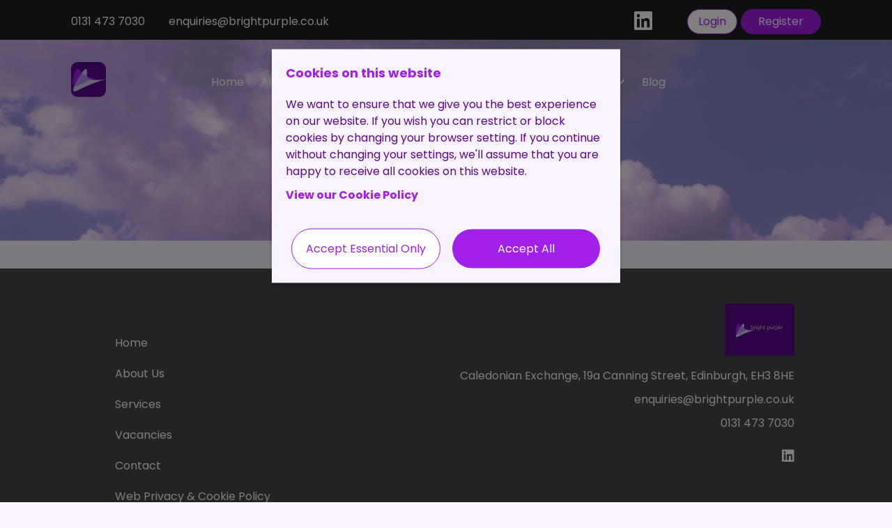

--- FILE ---
content_type: text/html; charset=utf-8
request_url: https://www.brightpurple.co.uk/candidates/candidate-testimonials/16/genuinely-passionate-about-helping-people-find-a-role.aspx
body_size: 9832
content:


<!DOCTYPE html>

<html xmlns="http://www.w3.org/1999/xhtml">
<head prefix="og:&#32;http://ogp.me/ns#"><meta name="viewport" content="width=device-width,&#32;initial-scale=1.0" />
    <!-- Local Stylsheets -->
    <link href='/Content/_DynamicTemplates/_TemplateSite14/assets/sass/main.min.css?v=3.9.49' rel='preload stylesheet' as='style' data-combine='false' /><link href="/rss/adverts/latest.aspx" rel="alternate" type="application/rss+xml" title="Latest&#32;Jobs" /><link href="/rss/blog.aspx" rel="alternate" type="application/rss+xml" title="Latest&#32;Blog&#32;Posts" /><link rel="canonical" href="https://www.brightpurple.co.uk/candidates/candidate-testimonials/16/genuinely-passionate-about-helping-people-find-a-role.aspx" /><link rel='preload stylesheet' as='style' type='text/css' href='/_firefish/AjaxControlToolkit/styles/in-use/Calendar.min.css' /><style type='text/css'>:root {--header-color:#1e1e1e;--header-text-color:#ffffff;--banner-text-color:#ffffff;--primary-menu-color:#ffffff;--primary-menu-text-color:#ffffff;--primary-menu-color-rgb:255, 255, 255;--primary-menu-text-color-rgb:255, 255, 255;--primary-color:#f8f3fc;--primary-text-color:#5C068C;--title-text-color:#A31FEA;--hyperlink-color:#A31FEA;--secondary-color:#F3F4EF;--secondary-text-color:#5C068C;--secondary-title-text-color:#A31FEA;--secondary-hyperlink-color:#A31FEA;--secondary-hyperlink-color-rgb:163, 31, 234;--secondary-color-rgb:243, 244, 239;--secondary-text-color-rgb:92, 6, 140;--secondary-title-text-color-rgb:163, 31, 234;--primary-text-color-rgb:92, 6, 140;--primary-color-rgb:248, 243, 252;--title-text-color-rgb:163, 31, 234;--hyperlink-color-rgb:163, 31, 234;--primary-button-color:#A31FEA;--primary-button-text-color:#ffffff;--secondary-button-color:#ffffff;--secondary-button-text-color:#A31FEA;--primary-button-color-rgb:163, 31, 234;--primary-button-text-color-rgb:255, 255, 255;--secondary-button-color-rgb:255, 255, 255;--secondary-button-text-color-rgb:163, 31, 234;--footer-color:#45474B;--footer-text-color:#ffffff;--footer-title-text-color:#ffffff;--footer-hyperlink-color:#ffffff;}</style><link rel="stylesheet" href="/content/custom-assets/typography.css?v=NjM4OTQzMTU3NjM2MzMwMDAw" type="text/css" rel="preload stylesheet" as="style" data-combine="false"><script defer type="application/javascript" language="javascript" src="/_firefish/bundles/js/ffCore.min.js?ffVer=3.6.311.08-639040792011353247"></script>
<script defer type="application/javascript" language="javascript" src="/_combinedresources/js/96d2f9916fd5075408057059c60bfc93.js"></script><meta property="og:title" content="Candidate Testimonials | Working with Bright Purple" /><meta property="og:url" content="https://www.brightpurple.co.uk/candidates/candidate-testimonials/16/genuinely-passionate-about-helping-people-find-a-role.aspx" /><meta property="og:description" content="Read what our candidates say about working with Bright Purple technology recruitment agency. Contact us today for expert advice and recruitment services." /><meta property="og:type" content="website" /><meta property="og:image" content="https://www.brightpurple.co.uk/webdocs/BrightPurple/CompanySettings/1/Social_Sharing_Logo/2025-Bright-Purple-logo-300x150-purple.png" /><meta property="og:image:secure_url" content="https://www.brightpurple.co.uk/webdocs/BrightPurple/CompanySettings/1/Social_Sharing_Logo/2025-Bright-Purple-logo-300x150-purple.png" /><link rel="image_src" type="image/png" href="https://www.brightpurple.co.uk/webdocs/BrightPurple/CompanySettings/1/Social_Sharing_Logo/2025-Bright-Purple-logo-300x150-purple.png" /><meta property="og:image:type" content="image/png" /><link rel="SHORTCUT&#32;ICON" type="image/x-icon" href="https://www.brightpurple.co.uk/webdocs/BrightPurple/CompanySettings/1/Favicon/favicon.png" /><title>

</title></head>
<body id="ctl00_Body" class="template-page">
    <form method="post" action="./genuinely-passionate-about-helping-people-find-a-role.aspx" id="aspnetForm">
<div class="aspNetHidden">
<input type="hidden" name="__EVENTTARGET" id="__EVENTTARGET" value="" />
<input type="hidden" name="__EVENTARGUMENT" id="__EVENTARGUMENT" value="" />
<input type="hidden" name="__VIEWSTATEFIELDCOUNT" id="__VIEWSTATEFIELDCOUNT" value="2" />
<input type="hidden" name="__VIEWSTATE" id="__VIEWSTATE" value="2Abyr/3Ktgzwysf41to/wdP6Jv0EZ9cCqgy73cdJ0w1qf9zL5qVV7x7h0uQDaG6p7N5fI3yPfnnmqoE3t2PkLtxENAseDXJZ9Si1OaNkUJDT9SH8c3p5J71uSqcP88tSbM5+oTueziynNtROLnLe3hgivfyE+kZW22zYRQNfZzSFqwiLadyEKee0zIUQtda5V6E8lygFMuA6GWVf9SEh/5lQrrTmJDVl+zliqA+3G5UxFdDP8g519NIErx/3ZcNlCqdPjqqy5Bqxdo0/uA6wkIXacDnfIXc3qMk6cWOCW+TUB20jniTK8xhpuZUjdNqRLiUVDOpGzlptICbpt9cVD99em7yi7XTebuy1jYkyzgBnLsI5VuVCvp+sZhyE+Gl8oduAQHi+or/YNWNvs9sV2z/qEmKL7g/8s9NGcVkXPbebK2QMZ/ZX6wMji4deh62aEIM4xpfohFrfTce3Y4q1WO80bx5D44rUMdM/hkV591fn6RRa2BlqkQoIIpo1fnUSd4M7h+VmFJj82xQ2iLXXjrjRGXLM0QZt07KtTlUcpYUyVmuaipv4s4noWzSBC4P2J3M1Xkxm/C4JS5sCEl0DuMclUd3hkDoX3xc4Q09mcUgN6XEnnHpNjbAL9a3h+/[base64]/Q1bCnZ50DNM/fpYUjQg7idEtN5pdH2HhAiUlNpPguZvBadctd/FezBIDqpdRHregE0pgQOQpAGgRPcEZYBWyMFFPD5TnFIoDzsJqKa78x1CLAhiZrTWkSwQgU0DEJNStwYPVXdQPQKwi8P0ytPRTupfmiiAmlYuEtJj1oRTxGYKHkg4RCBUBimAJMZtpG41Huz3Fzr2jJt+CkKaQtb8mSCmmfCJhBOyFiTKpviQ+j6kwjjcd6/oJl2/35tVTGKtZ6dPakfsGSlAlH5frIY/hNQP10Est+kOd1roOlvCeYc3Siofm5MRvS5S6Td5CvjPytQ4pIPjtMnSpvbN5dNYww2TfKxqyVJ7wOrQnjeHlX0MgNFgkcxxeZiKC92PYJAqaHQ1ofTkz0F07O3eYmAAgO3Y58j+mfO521UWT2l+DJeO8T+Jayv9swDuy42n+J+iuR+PWYpOd2gPo/[base64]/ehhHU1aAhLcGww90WMaInsBoQxSD+j6llbE651B7QFGEEKBYYqDEzZM178teczmbsuLzfR2BLTMCEcCPoQ8VJNe/TFxlHYAvUSESC45sqMMx9r5V/+spLyw7yaF9262WPakCcviOhjUpxrycS2Zj4uiDPtb5yXADeuu2Lv4BB204VzRHnfGWR1EKRj9vLQGHTw02BuHKrdr2+iWsD" />
<input type="hidden" name="__VIEWSTATE1" id="__VIEWSTATE1" value="KmaAFpAPaI911IEDRpV7vhC9J4BFGzQXWf+1c1hVXMPf3JqMOW3tQSbvcTjYN/5X4tuNPcHz4Dj/RG6bgE57d12rg5GXBeVtyZF9/FR7uJ0zccL7XNHkGCElMkF6JK1//GpjpXt/k+j2XxZzqYLDtcgm7RHc94Y094DzKYHBMum7et9XxpOz8V5QzK7uZYf3Mh2BCCd4tJz3Mx8tIhj3KG9sBOLcu0XNwufuOzCT86TnChu11aI/4wzyIGNsqkIn/EIVjcUKJjnokGWq2VUOjAKiTpMebUankpLI3bV5N1WrXII2pWbZW4NxIztEBfdbFm4nG8d6PSPB8L82dZbwxoOYCSO2n81mtdeepF5SEY3w5oac3N+0MmY22lqqwQMHni3upyIzwltw0RNzxvVQqpmFuA87OT4jJiBfsau6KjZKTldMD50MRmPdLAYMeETt/Opv97cx1SXADwHCIuMQCg3O0bGNnpg1f01DdFsNkGE/DVLxjg+RPNW+BCmhpTJRujjanVA+loTojF529CfOY00FioN86qdaV6Dh6qZGR6NlUBLewIreRrvcAA/yUEybEO2chzkx3Vd0pzV9Zr6d/OfIuScUM4mhwEegsBcXlX8EukQh5P+hvJxOhG+saTQ12bQsBUfVXcUQXDRfXzRL65Zegnimy7RtZUpl62Zk9VM3kelynvwKRLQ29fvbrZHDazFD36phNOzCqQjLfoUxjsw9AB/YEXWGbBkAYS3ktOvTEn6a" />
</div>

<script type="text/javascript">
//<![CDATA[
var theForm = document.forms['aspnetForm'];
if (!theForm) {
    theForm = document.aspnetForm;
}
function __doPostBack(eventTarget, eventArgument) {
    if (!theForm.onsubmit || (theForm.onsubmit() != false)) {
        theForm.__EVENTTARGET.value = eventTarget;
        theForm.__EVENTARGUMENT.value = eventArgument;
        theForm.submit();
    }
}
//]]>
</script>



<script src="../../../scripts/aspNetFramework.min.js" type="text/javascript"></script>
<div class="aspNetHidden">

	<input type="hidden" name="__VIEWSTATEGENERATOR" id="__VIEWSTATEGENERATOR" value="09C30079" />
	<input type="hidden" name="__EVENTVALIDATION" id="__EVENTVALIDATION" value="MQWpYuPWoUIagHFw79Sm/U6lNi2l0uE8T6dURq6A8OHSu64ZdA6ig8FSH6qYyKuHsA3eRgHAJTTheKm/02BGLIvQKcLovGS1huJYg9rS1ZPo3WV3zgsihSUJ2dDzjpsnmlaRo5FjSUmXDdXPBWb/y0Y0PAs=" />
</div>
        <script type="text/javascript">
//<![CDATA[
Sys.WebForms.PageRequestManager._initialize('ctl00$ToolkitScriptManager1', 'aspnetForm', ['fctl00$PgMsg$upPgMsg',''], [], [], 90, 'ctl00');
//]]>
</script>

        
<section id="ctl00_Header_sHero" class="ff-hero" style="background-image:url(&#39;/userfiles/BrightPurple/ffImages/2024%20Client%20banner.png&#39;);&#32;">
    <div class="ff-hero__contact">
        <div class="ff-container">
            <div class="ff-row ff-header__contactWrap">
                <div class="ff-col-7 ff-hero__contact__info">
                    <span class="ff-hero__telephone"><a href="tel:0131 473 7030" id="ctl00_Header_lnkPhone">
                        0131 473 7030</a></span>
                    <span class="ff-hero__email"><a href="mailto:enquiries@brightpurple.co.uk" id="ctl00_Header_lnkEmail">
                        enquiries@brightpurple.co.uk</a></span>
                </div>
                <div class="ff-col-6 ff-col-sm-12 ff-hero--social-media">
                    <span class="ff-hero__linkedin"><a href="https://www.linkedin.com/company/bright-purple/" id="ctl00_Header_lnkLinkedIn" target="_blank" aria-label="LinkedIn"><i class="fab fab fa-linkedin" aria-hidden="true"></i></a></span>
                    <span class="ff-hero__facebook"></span>
                    <span class="ff-hero__twitter"></span>
                    <span class="ff-hero__pinterest"></span>
                    <span class="ff-hero__instagram"></span>
                    <span class="ff-hero__instagram"></span>

                </div>
                <div class="ff-col-3 ff-header__userControls">
                    <div class="ff-header__userControlsWrap">
                        <a href="/Login.aspx" id="ctl00_Header_lnkLogin" title="Login" class="ff-btn&#32;ff-btn--login&#32;ff-btn--standard">Login</a>
                        
                        <a href="/Register.aspx" id="ctl00_Header_lnkRegister" title="Register" class="ff-btn&#32;ff-btn--solid&#32;ff-btn--wide&#32;ff-btn--margin-left">Register</a>
                        
                    </div>
                </div>
            </div>
        </div>
    </div>
    <div class="ff-container ff-hero__contentContainer">
        <div class="ff-hero__contentWrap">
            <div class="ff-header__navWrap">
            </div>
            <div class="ff-row ff-header__navContainer">
                <div class="ff-header__logo">
                    <div class="ff-header__logoWrap">
                        <a href="/" id="ctl00_Header_lnkLogo">
                            <img src="https://www.brightpurple.co.uk/webdocs/BrightPurple/StarterSite/1/Logo/2025-BP-logo-50x50-rounded-trp.png" id="ctl00_Header_imgLogo" data-template-id="14" data-template-name="blowfish" alt="Bright&#32;Purple&#32;Resourcing&#32;Ltd" />
                        </a>
                    </div>
                </div>
                <div class="ff-col-sm-7 ff-col-10 ff-header__burgerNav">
                    <div class="ff-header__burgerNavWrap js-navigation-trigger">
                        <span></span>
                        <span></span>
                        <span></span>
                    </div>
                </div>
                <div class="ff-header__navigation ff-header__navigation--isDisabled ff-col-sm-7 ff-col-10">

                    <ul class="js-subnav-controller">
                        
  
  <li><a href="https://www.brightpurple.co.uk/">Home </a></li>
<li class="js-subnav-hook"><a href="https://www.brightpurple.co.uk/about-us.aspx">About Us </a><i class="fa fa-chevron-down" aria-hidden="true"></i><ul class="ff-header__subNavigation ff-header__subNavigation--isDisabled">
    <li><a href="https://www.brightpurple.co.uk/about-us/specialisms.aspx">Specialisms</a></li>
    <li><a href="https://www.brightpurple.co.uk/about-us/meet-the-team.aspx">Meet the Team</a></li>
    <li><a href="https://www.brightpurple.co.uk/about-us/testimonials.aspx">Testimonials</a></li>
    <li><a href="https://www.brightpurple.co.uk/about-us/our-values.aspx">Our Values</a></li>
  </ul>
</li>
<li class="js-subnav-hook"><a href="https://www.brightpurple.co.uk/services.aspx">Services </a><i class="fa fa-chevron-down" aria-hidden="true"></i><ul class="ff-header__subNavigation ff-header__subNavigation--isDisabled">
    <li><a href="https://www.brightpurple.co.uk/services/permanent-recruitment.aspx">Permanent Recruitment</a></li>
    <li><a href="https://www.brightpurple.co.uk/services/contract-recruitment.aspx">Contract Recruitment</a></li>
    <li><a href="https://www.brightpurple.co.uk/services/statement-of-work.aspx">Statement of Work</a></li>
    <li><a href="https://www.brightpurple.co.uk/services/executive-search.aspx">Executive Search</a></li>
    <li><a href="https://www.brightpurple.co.uk/services/rpo-service.aspx">RPO Service</a></li>
    <li><a href="https://www.brightpurple.co.uk/services/pre-employment-screening-service.aspx">Pre-Employment Screening Service</a></li>
    <li><a href="https://www.brightpurple.co.uk/services/contractor-management-service.aspx">Contractor Management Service</a></li>
  </ul>
</li>
<li><a href="https://www.brightpurple.co.uk/vacancies.aspx">Vacancies </a><ul class="ff-header__subNavigation ff-header__subNavigation--isDisabled"></ul>
</li>
<li><a href="https://www.brightpurple.co.uk/contact.aspx">Contact </a></li>
<li class="js-subnav-hook"><a href="https://www.brightpurple.co.uk/useful-info.aspx">Useful Info </a><i class="fa fa-chevron-down" aria-hidden="true"></i><ul class="ff-header__subNavigation ff-header__subNavigation--isDisabled">
    <li><a href="https://www.brightpurple.co.uk/useful-info/contractors.aspx">Contractors</a></li>
    <li><a href="https://www.brightpurple.co.uk/useful-info/candidate-registration.aspx">Candidate Registration</a></li>
    <li><a href="https://www.brightpurple.co.uk/useful-info/make-a-referral.aspx">Make a referral</a></li>
    <li><a href="https://www.brightpurple.co.uk/useful-info/ir35.aspx">IR35</a></li>
    <li><a href="https://www.brightpurple.co.uk/useful-info/work-visas-and-sponsorship.aspx">Work Visas and Sponsorship</a></li>
    <li><a href="https://www.brightpurple.co.uk/useful-info/the-client-process.aspx">The Client Process</a></li>
  </ul>
</li>
<li><a href="https://www.brightpurple.co.uk/blog.aspx">Blog </a><ul class="ff-header__subNavigation ff-header__subNavigation--isDisabled"></ul>
</li>

                        <li id="ctl00_Header_liMobileRegister" class="ff-header__navigation-register">
                            <a href="/Register.aspx" id="ctl00_Header_lnkMobileRegister">Register</a>
                        </li>
                        
                        <li class="ff-header__navigation-login">
                            <a href="/Login.aspx" id="ctl00_Header_lnkMobileLogin">Login</a>
                            
                        </li>
                    </ul>

                </div>
            </div>
            
        </div>
    </div>
</section>

        
    <section id="">
        <div class="ff-row">
            <div class="ff-container ff-testimonial ff-testimonial--single">
                
            </div>
        </div>
    </section>

        
        

<section class="ff-footer">
    <div class="ff-container">
        <div class="ff-row">
            <div class="ff-footer__wrap">
                <div class="ff-footer__links">
                    <ul>
                        
  
  <li><a href="https://www.brightpurple.co.uk/">Home</a></li><li><a href="https://www.brightpurple.co.uk/about-us.aspx">About Us</a></li><li><a href="https://www.brightpurple.co.uk/services.aspx">Services</a></li><li><a href="https://www.brightpurple.co.uk/vacancies.aspx">Vacancies</a></li><li><a href="https://www.brightpurple.co.uk/contact.aspx">Contact</a></li><li><a href="https://www.brightpurple.co.uk/web-privacy-cookie-policy.aspx">Web Privacy &amp; Cookie Policy</a></li>

                    </ul>
                </div>
                <div class="ff-footer__details">
                    <span class="ff-footer__logo">
                        <img src="https://www.brightpurple.co.uk/webdocs/BrightPurple/StarterSite/1/SecondaryLogo/2025-BP-logo-only-1024x768.png" id="ctl00_Footer_imgFooterLogo" alt="Bright&#32;Purple&#32;Resourcing&#32;Ltd" />
                    </span>
                    <div class="ff-footer__body">
                        <span class="ff-footer__address">
                            Caledonian Exchange, 19a Canning Street, Edinburgh, EH3 8HE </span>
                        <span class="ff-footer__email"><a href="mailto:enquiries@brightpurple.co.uk" id="ctl00_Footer_lnkEmail">
                            enquiries@brightpurple.co.uk</a></span>
                        <span class="ff-footer__phone"><a href="tel:0131 473 7030" id="ctl00_Footer_lnkPhone">
                            0131 473 7030</a></span>
                        <div class="ff-footer__social">
                            <span class="ff-footer__linkedin"><a href="https://www.linkedin.com/company/bright-purple/" id="ctl00_Footer_aLinkedIn" target="_blank" aria-label="LinkedIn"><i class="fab fa-linkedin" aria-hidden="true"></i></a></span>
                            <span class="ff-footer__facebook"></span>
                            <span class="ff-footer__twitter"></span>
                            <span class="ff-footer__pinterest"></span>
                            <span class="ff-footer__instagram"></span>
                            <span class="ff-footer__instagram"></span>
                            <span class="ff-footer__tiktok"></span>
                        </div>
                        
                    </div>
                </div>
            </div>
            <div class="ff-footer__subFooter">
                <div class="ff-footer__legal">
                    <a href="https://www.brightpurple.co.uk/web-privacy-cookie-policy.aspx" id="ctl00_Footer_lnkPrivacy">Web Privacy &amp; Cookie Policy</a>
                    |
                    <a href="https://www.brightpurple.co.uk/gdpr-candidate-agreement.aspx" id="ctl00_Footer_lnkCandidate">GDPR Candidate Agreement</a>
                    |
                    <a href="https://www.brightpurple.co.uk/terms-of-use.aspx" id="ctl00_Footer_lnkTerms">Terms of Use</a>
                </div>
                <div class="ff-footer__copywrite">
                    <span>
                        Bright Purple Resourcing Ltd
                        | Copyright © 2026 | Registration: SC155147</span>
                    <div id="ctl00_Footer_FfPoweredBy2" class="ffPoweredBy">
	<div title="Recruitment&#32;Software&#32;-&#32;Firefish&#32;Software" class="ffPoweredBy__container">
		<a href="https://www.firefishsoftware.com" title="Recruitment&#32;Software&#32;-&#32;Firefish&#32;Software" class="ffPoweredBy__link"><span class="ffPoweredBy__text">Powered by Firefish</span><span class="ffPoweredBy__logo"><svg version='1.1' id='ffPoweredBySVG' width='26' height='26' viewBox='0 0 620 782.66669' xmlns='http://www.w3.org/2000/svg' xmlns:svg='http://www.w3.org/2000/svg'><title id='title' lang='en'>Recruitment Software - Firefish Software</title><defs id='defs6' /><g id='g8'><path fill='currentColor' style='fill-opacity:1;stroke:none;stroke-width:1.33333' d='m 385.87017,-2.4070097 c 15.31067,27.5001347 31.50533,53.1929347 43.19867,82.6666697 7.31066,18.428137 12.73733,37.624 15.088,57.33334 1.65333,13.87466 -2.85334,29.83867 -7.892,42.66667 -29.012,73.84133 -115.288,85.73466 -183.72799,100.768 -15.3,3.36 -31.86267,4.88667 -46.66667,9.89867 v 1.33333 l 62.66667,11.43467 126.66665,33.89866 62.66667,21.33334 v 1.33333 c -43.81733,-0.36267 -85.85867,-0.62267 -129.33333,7.232 -91.19733,16.47867 -192.07466,67.848 -254.440264,136.76801 -31.5596,34.876 -61.56962,70.976 -70.0731098,118.66667 -17.0151602,95.428 81.1529698,148.93067 163.1800438,154.548 124.88534,8.552 269.88133,-39.55333 355.88,-131.88134 C 606.20218,556.35834 638.72885,419.67167 611.66885,301.593 595.28218,230.09033 559.43818,165.65033 512.6435,109.593 489.03684,81.31246 462.1395,55.705525 433.87017,32.152591 419.22084,19.947258 403.1875,5.7852173 385.87017,-2.4070097 M 95.203506,595.36501 c 33.281874,-5.68533 42.680004,46.60934 9.333344,52.456 -34.509874,6.052 -43.832414,-46.56133 -9.333344,-52.456 z' id='path170' /></g></svg></span></a>
	</div>
</div>
                </div>
            </div>
        </div>
    </div>
</section>

    <div class="ffCookie-modal">
	<div class="ffCookie-modal-content&#32;ffCookie-modal-content--fontManaged">
		<div class="ffCookie-modal-header">
			<div class="ffCookie-modal-title&#32;ffCookie-modal-title--fontManaged">
				Cookies on this website
			</div>
		</div><div class="ffCookie-modal-body">
			We want to ensure that we give you the best experience on our website. If you wish you can restrict or block cookies by changing your browser setting. If you continue without changing your settings, we'll assume that you are happy to receive all cookies on this website.<p class="ffCookie-modal-policy-link"><a href="https://www.brightpurple.co.uk/web-privacy-cookie-policy.aspx">View our Cookie Policy</a></p>
		</div><div class="ffCookie-modal-buttons">
			<a id="ctl00_accept-essential-button" class="ffCookie-modal-button&#32;ffCookie-modal-button-essential" href="javascript:__doPostBack(&#39;ctl00$accept-essential-button&#39;,&#39;&#39;)">Accept Essential Only</a><a id="ctl00_accept-all-button" class="ffCookie-modal-button&#32;ffCookie-modal-button-all" href="javascript:__doPostBack(&#39;ctl00$accept-all-button&#39;,&#39;&#39;)">Accept All</a>
		</div>
	</div>
</div><input type="hidden" name="ctl00$hfAngularAntiForgeryToken" id="ctl00_hfAngularAntiForgeryToken" value="836c340e42c24059962e1b368944bc9f" /><div id="ctl00_PgMsg_upPgMsg">

</div>

<script type="text/javascript">
//<![CDATA[
document.addEventListener('DOMContentLoaded', function(event) { 

   firefish.Utilities.DateTimeHelper.DatePattern = 'dd/MM/yyyy';
   firefish.Utilities.DateTimeHelper.DatePartSeparator = '/';

   ffControlSystem.createControl(firefish.Web.WebControls.ffDropDownList, "ctl00_Header_CandidateAdvertSearchWithManager1_CandidateAdvertSearch1_ddPrimaryJobCategory", "childDropdownID|:\"ctl00_Header_CandidateAdvertSearchWithManager1_CandidateAdvertSearch1_ddSecondaryJobCategory\"|;parentListName|:\"CandidatePreferences/JobCategories\"|;childHasBlankItem|:true|;isGuid|:true|;childBlankItemText|:\"Any Role\"|;useAsync|:true|;asyncArgs|:null|;");
   ffControlSystem.createControl(firefish.Web.WebControls.ffTextBox, "ctl00_Header_CandidateAdvertSearchWithManager1_CandidateAdvertSearch1_txtKeywords", "maxLength|:0|;showCharacterCount|:false|;isRequired|:false|;enforceCapitalisation|:false|;invalidCharsRegex|:\"(^[^<>]+$)\"|;invalidCharsMessage|:\"This field contains illegal characters.\"|;");
   ffControlSystem.createControl(firefish.Web.WebControls.ffTextBox, "ctl00_Header_CandidateAdvertSearchWithManager1_CandidateAdvertSearch1_txtPostcode", "maxLength|:0|;showCharacterCount|:false|;isRequired|:false|;enforceCapitalisation|:false|;invalidCharsRegex|:\"(^[^<>]+$)\"|;invalidCharsMessage|:\"This field contains illegal characters.\"|;");
   ffControlSystem.createControl(firefish.Web.WebControls.ffModalPanel, "ctl00_PgMsg_mdlMsgCtrlr", "showPanel|:false|;postbackOnClose|:false|;allowEscClose|:true|;UseOversizeAutoScrolling|:true|;titleText|:\"Warning\"|;modalLevel|:1|;customZIndex|:0|;isPinned|:false|;panelBodyScrollFunction|:null|;");
   ffControlSystem.postControlsCreated();
});
//]]>
</script>
</form>

    <script src="https://code.jquery.com/jquery-3.4.1.min.js" integrity="sha384-vk5WoKIaW/vJyUAd9n/wmopsmNhiy+L2Z+SBxGYnUkunIxVxAv/UtMOhba/xskxh" crossorigin="anonymous"></script>
    <script type="text/javascript" src="/Content/_DynamicTemplates/_TemplateSite14/assets/js/main.js?v=3.9.49"></script>
    <script type="text/javascript" src="/Content/_DynamicTemplates/_TemplateSite14/assets/js/firefish.js?v=3.9.49"></script>
    <script type="text/javascript" src="/Content/_DynamicTemplates/__shared/assets/js/slick/slick.min.js"></script>
</body>
</html>
<span id="ctl00_ffAntiForgery"></span>

--- FILE ---
content_type: text/css
request_url: https://www.brightpurple.co.uk/Content/_DynamicTemplates/_TemplateSite14/assets/sass/main.min.css?v=3.9.49
body_size: 53662
content:
@charset "UTF-8";
/*!
 * Font Awesome Free 6.4.2 by @fontawesome - https://fontawesome.com
 * License - https://fontawesome.com/license/free (Icons: CC BY 4.0, Fonts: SIL OFL 1.1, Code: MIT License)
 * Copyright 2023 Fonticons, Inc.
 */
@import url("https://fonts.googleapis.com/css2?family=Poppins:ital,wght@0,100;0,200;0,300;0,400;0,500;0,600;0,700;0,800;0,900;1,100;1,200;1,300;1,400;1,500;1,600;1,700;1,800;1,900&display=swap");.fa{font-family:var(--fa-style-family,"Font Awesome 6 Free");font-weight:var(--fa-style,900);}.fa,.fa-classic,.fa-sharp,.fas,.fa-solid,.far,.fa-regular,.fab,.fa-brands{-moz-osx-font-smoothing:grayscale;-webkit-font-smoothing:antialiased;display:var(--fa-display,inline-block);font-style:normal;font-variant:normal;line-height:1;text-rendering:auto;}.fas,.fa-classic,.fa-solid,.far,.fa-regular{font-family:'Font Awesome 6 Free';}.fab,.fa-brands{font-family:'Font Awesome 6 Brands';}.fa-1x{font-size:1em;}.fa-2x{font-size:2em;}.fa-3x{font-size:3em;}.fa-4x{font-size:4em;}.fa-5x{font-size:5em;}.fa-6x{font-size:6em;}.fa-7x{font-size:7em;}.fa-8x{font-size:8em;}.fa-9x{font-size:9em;}.fa-10x{font-size:10em;}.fa-2xs{font-size:.625em;line-height:.1em;vertical-align:.225em;}.fa-xs{font-size:.75em;line-height:.08333em;vertical-align:.125em;}.fa-sm{font-size:.875em;line-height:.07143em;vertical-align:.05357em;}.fa-lg{font-size:1.25em;line-height:.05em;vertical-align:-.075em;}.fa-xl{font-size:1.5em;line-height:.04167em;vertical-align:-.125em;}.fa-2xl{font-size:2em;line-height:.03125em;vertical-align:-.1875em;}.fa-fw{text-align:center;width:1.25em;}.fa-ul{list-style-type:none;margin-left:var(--fa-li-margin,2.5em);padding-left:0;}.fa-ul>li{position:relative;}.fa-li{left:calc(var(--fa-li-width,2em)*-1);position:absolute;text-align:center;width:var(--fa-li-width,2em);line-height:inherit;}.fa-border{border-color:var(--fa-border-color,#eee);border-radius:var(--fa-border-radius,.1em);border-style:var(--fa-border-style,solid);border-width:var(--fa-border-width,.08em);padding:var(--fa-border-padding,.2em .25em .15em);}.fa-pull-left{float:left;margin-right:var(--fa-pull-margin,.3em);}.fa-pull-right{float:right;margin-left:var(--fa-pull-margin,.3em);}.fa-beat{animation-name:fa-beat;animation-delay:var(--fa-animation-delay,0s);animation-direction:var(--fa-animation-direction,normal);animation-duration:var(--fa-animation-duration,1s);animation-iteration-count:var(--fa-animation-iteration-count,infinite);animation-timing-function:var(--fa-animation-timing,ease-in-out);}.fa-bounce{animation-name:fa-bounce;animation-delay:var(--fa-animation-delay,0s);animation-direction:var(--fa-animation-direction,normal);animation-duration:var(--fa-animation-duration,1s);animation-iteration-count:var(--fa-animation-iteration-count,infinite);animation-timing-function:var(--fa-animation-timing,cubic-bezier(.28,.84,.42,1));}.fa-fade{animation-name:fa-fade;animation-delay:var(--fa-animation-delay,0s);animation-direction:var(--fa-animation-direction,normal);animation-duration:var(--fa-animation-duration,1s);animation-iteration-count:var(--fa-animation-iteration-count,infinite);animation-timing-function:var(--fa-animation-timing,cubic-bezier(.4,0,.6,1));}.fa-beat-fade{animation-name:fa-beat-fade;animation-delay:var(--fa-animation-delay,0s);animation-direction:var(--fa-animation-direction,normal);animation-duration:var(--fa-animation-duration,1s);animation-iteration-count:var(--fa-animation-iteration-count,infinite);animation-timing-function:var(--fa-animation-timing,cubic-bezier(.4,0,.6,1));}.fa-flip{animation-name:fa-flip;animation-delay:var(--fa-animation-delay,0s);animation-direction:var(--fa-animation-direction,normal);animation-duration:var(--fa-animation-duration,1s);animation-iteration-count:var(--fa-animation-iteration-count,infinite);animation-timing-function:var(--fa-animation-timing,ease-in-out);}.fa-shake{animation-name:fa-shake;animation-delay:var(--fa-animation-delay,0s);animation-direction:var(--fa-animation-direction,normal);animation-duration:var(--fa-animation-duration,1s);animation-iteration-count:var(--fa-animation-iteration-count,infinite);animation-timing-function:var(--fa-animation-timing,linear);}.fa-spin{animation-name:fa-spin;animation-delay:var(--fa-animation-delay,0s);animation-direction:var(--fa-animation-direction,normal);animation-duration:var(--fa-animation-duration,2s);animation-iteration-count:var(--fa-animation-iteration-count,infinite);animation-timing-function:var(--fa-animation-timing,linear);}.fa-spin-reverse{--fa-animation-direction:reverse;}.fa-pulse,.fa-spin-pulse{animation-name:fa-spin;animation-direction:var(--fa-animation-direction,normal);animation-duration:var(--fa-animation-duration,1s);animation-iteration-count:var(--fa-animation-iteration-count,infinite);animation-timing-function:var(--fa-animation-timing,steps(8));}@media(prefers-reduced-motion:reduce){.fa-beat,.fa-bounce,.fa-fade,.fa-beat-fade,.fa-flip,.fa-pulse,.fa-shake,.fa-spin,.fa-spin-pulse{animation-delay:-1ms;animation-duration:1ms;animation-iteration-count:1;transition-delay:0s;transition-duration:0s;}}@keyframes fa-beat{0%,90%{transform:scale(1);}45%{transform:scale(var(--fa-beat-scale,1.25));}}@keyframes fa-bounce{0%{transform:scale(1,1) translateY(0);}10%{transform:scale(var(--fa-bounce-start-scale-x,1.1),var(--fa-bounce-start-scale-y,.9)) translateY(0);}30%{transform:scale(var(--fa-bounce-jump-scale-x,.9),var(--fa-bounce-jump-scale-y,1.1)) translateY(var(--fa-bounce-height,-.5em));}50%{transform:scale(var(--fa-bounce-land-scale-x,1.05),var(--fa-bounce-land-scale-y,.95)) translateY(0);}57%{transform:scale(1,1) translateY(var(--fa-bounce-rebound,-.125em));}64%{transform:scale(1,1) translateY(0);}100%{transform:scale(1,1) translateY(0);}}@keyframes fa-fade{50%{opacity:var(--fa-fade-opacity,.4);}}@keyframes fa-beat-fade{0%,100%{opacity:var(--fa-beat-fade-opacity,.4);transform:scale(1);}50%{opacity:1;transform:scale(var(--fa-beat-fade-scale,1.125));}}@keyframes fa-flip{50%{transform:rotate3d(var(--fa-flip-x,0),var(--fa-flip-y,1),var(--fa-flip-z,0),var(--fa-flip-angle,-180deg));}}@keyframes fa-shake{0%{transform:rotate(-15deg);}4%{transform:rotate(15deg);}8%,24%{transform:rotate(-18deg);}12%,28%{transform:rotate(18deg);}16%{transform:rotate(-22deg);}20%{transform:rotate(22deg);}32%{transform:rotate(-12deg);}36%{transform:rotate(12deg);}40%,100%{transform:rotate(0deg);}}@keyframes fa-spin{0%{transform:rotate(0deg);}100%{transform:rotate(360deg);}}.fa-rotate-90{transform:rotate(90deg);}.fa-rotate-180{transform:rotate(180deg);}.fa-rotate-270{transform:rotate(270deg);}.fa-flip-horizontal{transform:scale(-1,1);}.fa-flip-vertical{transform:scale(1,-1);}.fa-flip-both,.fa-flip-horizontal.fa-flip-vertical{transform:scale(-1,-1);}.fa-rotate-by{transform:rotate(var(--fa-rotate-angle,none));}.fa-stack{display:inline-block;height:2em;line-height:2em;position:relative;vertical-align:middle;width:2.5em;}.fa-stack-1x,.fa-stack-2x{left:0;position:absolute;text-align:center;width:100%;z-index:var(--fa-stack-z-index,auto);}.fa-stack-1x{line-height:inherit;}.fa-stack-2x{font-size:2em;}.fa-inverse{color:var(--fa-inverse,#fff);}.fa-0::before{content:"0";}.fa-1::before{content:"1";}.fa-2::before{content:"2";}.fa-3::before{content:"3";}.fa-4::before{content:"4";}.fa-5::before{content:"5";}.fa-6::before{content:"6";}.fa-7::before{content:"7";}.fa-8::before{content:"8";}.fa-9::before{content:"9";}.fa-fill-drip::before{content:"";}.fa-arrows-to-circle::before{content:"";}.fa-circle-chevron-right::before{content:"";}.fa-chevron-circle-right::before{content:"";}.fa-at::before{content:"@";}.fa-trash-can::before{content:"";}.fa-trash-alt::before{content:"";}.fa-text-height::before{content:"";}.fa-user-xmark::before{content:"";}.fa-user-times::before{content:"";}.fa-stethoscope::before{content:"";}.fa-message::before{content:"";}.fa-comment-alt::before{content:"";}.fa-info::before{content:"";}.fa-down-left-and-up-right-to-center::before{content:"";}.fa-compress-alt::before{content:"";}.fa-explosion::before{content:"";}.fa-file-lines::before{content:"";}.fa-file-alt::before{content:"";}.fa-file-text::before{content:"";}.fa-wave-square::before{content:"";}.fa-ring::before{content:"";}.fa-building-un::before{content:"";}.fa-dice-three::before{content:"";}.fa-calendar-days::before{content:"";}.fa-calendar-alt::before{content:"";}.fa-anchor-circle-check::before{content:"";}.fa-building-circle-arrow-right::before{content:"";}.fa-volleyball::before{content:"";}.fa-volleyball-ball::before{content:"";}.fa-arrows-up-to-line::before{content:"";}.fa-sort-down::before{content:"";}.fa-sort-desc::before{content:"";}.fa-circle-minus::before{content:"";}.fa-minus-circle::before{content:"";}.fa-door-open::before{content:"";}.fa-right-from-bracket::before{content:"";}.fa-sign-out-alt::before{content:"";}.fa-atom::before{content:"";}.fa-soap::before{content:"";}.fa-icons::before{content:"";}.fa-heart-music-camera-bolt::before{content:"";}.fa-microphone-lines-slash::before{content:"";}.fa-microphone-alt-slash::before{content:"";}.fa-bridge-circle-check::before{content:"";}.fa-pump-medical::before{content:"";}.fa-fingerprint::before{content:"";}.fa-hand-point-right::before{content:"";}.fa-magnifying-glass-location::before{content:"";}.fa-search-location::before{content:"";}.fa-forward-step::before{content:"";}.fa-step-forward::before{content:"";}.fa-face-smile-beam::before{content:"";}.fa-smile-beam::before{content:"";}.fa-flag-checkered::before{content:"";}.fa-football::before{content:"";}.fa-football-ball::before{content:"";}.fa-school-circle-exclamation::before{content:"";}.fa-crop::before{content:"";}.fa-angles-down::before{content:"";}.fa-angle-double-down::before{content:"";}.fa-users-rectangle::before{content:"";}.fa-people-roof::before{content:"";}.fa-people-line::before{content:"";}.fa-beer-mug-empty::before{content:"";}.fa-beer::before{content:"";}.fa-diagram-predecessor::before{content:"";}.fa-arrow-up-long::before{content:"";}.fa-long-arrow-up::before{content:"";}.fa-fire-flame-simple::before{content:"";}.fa-burn::before{content:"";}.fa-person::before{content:"";}.fa-male::before{content:"";}.fa-laptop::before{content:"";}.fa-file-csv::before{content:"";}.fa-menorah::before{content:"";}.fa-truck-plane::before{content:"";}.fa-record-vinyl::before{content:"";}.fa-face-grin-stars::before{content:"";}.fa-grin-stars::before{content:"";}.fa-bong::before{content:"";}.fa-spaghetti-monster-flying::before{content:"";}.fa-pastafarianism::before{content:"";}.fa-arrow-down-up-across-line::before{content:"";}.fa-spoon::before{content:"";}.fa-utensil-spoon::before{content:"";}.fa-jar-wheat::before{content:"";}.fa-envelopes-bulk::before{content:"";}.fa-mail-bulk::before{content:"";}.fa-file-circle-exclamation::before{content:"";}.fa-circle-h::before{content:"";}.fa-hospital-symbol::before{content:"";}.fa-pager::before{content:"";}.fa-address-book::before{content:"";}.fa-contact-book::before{content:"";}.fa-strikethrough::before{content:"";}.fa-k::before{content:"K";}.fa-landmark-flag::before{content:"";}.fa-pencil::before{content:"";}.fa-pencil-alt::before{content:"";}.fa-backward::before{content:"";}.fa-caret-right::before{content:"";}.fa-comments::before{content:"";}.fa-paste::before{content:"";}.fa-file-clipboard::before{content:"";}.fa-code-pull-request::before{content:"";}.fa-clipboard-list::before{content:"";}.fa-truck-ramp-box::before{content:"";}.fa-truck-loading::before{content:"";}.fa-user-check::before{content:"";}.fa-vial-virus::before{content:"";}.fa-sheet-plastic::before{content:"";}.fa-blog::before{content:"";}.fa-user-ninja::before{content:"";}.fa-person-arrow-up-from-line::before{content:"";}.fa-scroll-torah::before{content:"";}.fa-torah::before{content:"";}.fa-broom-ball::before{content:"";}.fa-quidditch::before{content:"";}.fa-quidditch-broom-ball::before{content:"";}.fa-toggle-off::before{content:"";}.fa-box-archive::before{content:"";}.fa-archive::before{content:"";}.fa-person-drowning::before{content:"";}.fa-arrow-down-9-1::before{content:"";}.fa-sort-numeric-desc::before{content:"";}.fa-sort-numeric-down-alt::before{content:"";}.fa-face-grin-tongue-squint::before{content:"";}.fa-grin-tongue-squint::before{content:"";}.fa-spray-can::before{content:"";}.fa-truck-monster::before{content:"";}.fa-w::before{content:"W";}.fa-earth-africa::before{content:"";}.fa-globe-africa::before{content:"";}.fa-rainbow::before{content:"";}.fa-circle-notch::before{content:"";}.fa-tablet-screen-button::before{content:"";}.fa-tablet-alt::before{content:"";}.fa-paw::before{content:"";}.fa-cloud::before{content:"";}.fa-trowel-bricks::before{content:"";}.fa-face-flushed::before{content:"";}.fa-flushed::before{content:"";}.fa-hospital-user::before{content:"";}.fa-tent-arrow-left-right::before{content:"";}.fa-gavel::before{content:"";}.fa-legal::before{content:"";}.fa-binoculars::before{content:"";}.fa-microphone-slash::before{content:"";}.fa-box-tissue::before{content:"";}.fa-motorcycle::before{content:"";}.fa-bell-concierge::before{content:"";}.fa-concierge-bell::before{content:"";}.fa-pen-ruler::before{content:"";}.fa-pencil-ruler::before{content:"";}.fa-people-arrows::before{content:"";}.fa-people-arrows-left-right::before{content:"";}.fa-mars-and-venus-burst::before{content:"";}.fa-square-caret-right::before{content:"";}.fa-caret-square-right::before{content:"";}.fa-scissors::before{content:"";}.fa-cut::before{content:"";}.fa-sun-plant-wilt::before{content:"";}.fa-toilets-portable::before{content:"";}.fa-hockey-puck::before{content:"";}.fa-table::before{content:"";}.fa-magnifying-glass-arrow-right::before{content:"";}.fa-tachograph-digital::before{content:"";}.fa-digital-tachograph::before{content:"";}.fa-users-slash::before{content:"";}.fa-clover::before{content:"";}.fa-reply::before{content:"";}.fa-mail-reply::before{content:"";}.fa-star-and-crescent::before{content:"";}.fa-house-fire::before{content:"";}.fa-square-minus::before{content:"";}.fa-minus-square::before{content:"";}.fa-helicopter::before{content:"";}.fa-compass::before{content:"";}.fa-square-caret-down::before{content:"";}.fa-caret-square-down::before{content:"";}.fa-file-circle-question::before{content:"";}.fa-laptop-code::before{content:"";}.fa-swatchbook::before{content:"";}.fa-prescription-bottle::before{content:"";}.fa-bars::before{content:"";}.fa-navicon::before{content:"";}.fa-people-group::before{content:"";}.fa-hourglass-end::before{content:"";}.fa-hourglass-3::before{content:"";}.fa-heart-crack::before{content:"";}.fa-heart-broken::before{content:"";}.fa-square-up-right::before{content:"";}.fa-external-link-square-alt::before{content:"";}.fa-face-kiss-beam::before{content:"";}.fa-kiss-beam::before{content:"";}.fa-film::before{content:"";}.fa-ruler-horizontal::before{content:"";}.fa-people-robbery::before{content:"";}.fa-lightbulb::before{content:"";}.fa-caret-left::before{content:"";}.fa-circle-exclamation::before{content:"";}.fa-exclamation-circle::before{content:"";}.fa-school-circle-xmark::before{content:"";}.fa-arrow-right-from-bracket::before{content:"";}.fa-sign-out::before{content:"";}.fa-circle-chevron-down::before{content:"";}.fa-chevron-circle-down::before{content:"";}.fa-unlock-keyhole::before{content:"";}.fa-unlock-alt::before{content:"";}.fa-cloud-showers-heavy::before{content:"";}.fa-headphones-simple::before{content:"";}.fa-headphones-alt::before{content:"";}.fa-sitemap::before{content:"";}.fa-circle-dollar-to-slot::before{content:"";}.fa-donate::before{content:"";}.fa-memory::before{content:"";}.fa-road-spikes::before{content:"";}.fa-fire-burner::before{content:"";}.fa-flag::before{content:"";}.fa-hanukiah::before{content:"";}.fa-feather::before{content:"";}.fa-volume-low::before{content:"";}.fa-volume-down::before{content:"";}.fa-comment-slash::before{content:"";}.fa-cloud-sun-rain::before{content:"";}.fa-compress::before{content:"";}.fa-wheat-awn::before{content:"";}.fa-wheat-alt::before{content:"";}.fa-ankh::before{content:"";}.fa-hands-holding-child::before{content:"";}.fa-asterisk::before{content:"*";}.fa-square-check::before{content:"";}.fa-check-square::before{content:"";}.fa-peseta-sign::before{content:"";}.fa-heading::before{content:"";}.fa-header::before{content:"";}.fa-ghost::before{content:"";}.fa-list::before{content:"";}.fa-list-squares::before{content:"";}.fa-square-phone-flip::before{content:"";}.fa-phone-square-alt::before{content:"";}.fa-cart-plus::before{content:"";}.fa-gamepad::before{content:"";}.fa-circle-dot::before{content:"";}.fa-dot-circle::before{content:"";}.fa-face-dizzy::before{content:"";}.fa-dizzy::before{content:"";}.fa-egg::before{content:"";}.fa-house-medical-circle-xmark::before{content:"";}.fa-campground::before{content:"";}.fa-folder-plus::before{content:"";}.fa-futbol::before{content:"";}.fa-futbol-ball::before{content:"";}.fa-soccer-ball::before{content:"";}.fa-paintbrush::before{content:"";}.fa-paint-brush::before{content:"";}.fa-lock::before{content:"";}.fa-gas-pump::before{content:"";}.fa-hot-tub-person::before{content:"";}.fa-hot-tub::before{content:"";}.fa-map-location::before{content:"";}.fa-map-marked::before{content:"";}.fa-house-flood-water::before{content:"";}.fa-tree::before{content:"";}.fa-bridge-lock::before{content:"";}.fa-sack-dollar::before{content:"";}.fa-pen-to-square::before{content:"";}.fa-edit::before{content:"";}.fa-car-side::before{content:"";}.fa-share-nodes::before{content:"";}.fa-share-alt::before{content:"";}.fa-heart-circle-minus::before{content:"";}.fa-hourglass-half::before{content:"";}.fa-hourglass-2::before{content:"";}.fa-microscope::before{content:"";}.fa-sink::before{content:"";}.fa-bag-shopping::before{content:"";}.fa-shopping-bag::before{content:"";}.fa-arrow-down-z-a::before{content:"";}.fa-sort-alpha-desc::before{content:"";}.fa-sort-alpha-down-alt::before{content:"";}.fa-mitten::before{content:"";}.fa-person-rays::before{content:"";}.fa-users::before{content:"";}.fa-eye-slash::before{content:"";}.fa-flask-vial::before{content:"";}.fa-hand::before{content:"";}.fa-hand-paper::before{content:"";}.fa-om::before{content:"";}.fa-worm::before{content:"";}.fa-house-circle-xmark::before{content:"";}.fa-plug::before{content:"";}.fa-chevron-up::before{content:"";}.fa-hand-spock::before{content:"";}.fa-stopwatch::before{content:"";}.fa-face-kiss::before{content:"";}.fa-kiss::before{content:"";}.fa-bridge-circle-xmark::before{content:"";}.fa-face-grin-tongue::before{content:"";}.fa-grin-tongue::before{content:"";}.fa-chess-bishop::before{content:"";}.fa-face-grin-wink::before{content:"";}.fa-grin-wink::before{content:"";}.fa-ear-deaf::before{content:"";}.fa-deaf::before{content:"";}.fa-deafness::before{content:"";}.fa-hard-of-hearing::before{content:"";}.fa-road-circle-check::before{content:"";}.fa-dice-five::before{content:"";}.fa-square-rss::before{content:"";}.fa-rss-square::before{content:"";}.fa-land-mine-on::before{content:"";}.fa-i-cursor::before{content:"";}.fa-stamp::before{content:"";}.fa-stairs::before{content:"";}.fa-i::before{content:"I";}.fa-hryvnia-sign::before{content:"";}.fa-hryvnia::before{content:"";}.fa-pills::before{content:"";}.fa-face-grin-wide::before{content:"";}.fa-grin-alt::before{content:"";}.fa-tooth::before{content:"";}.fa-v::before{content:"V";}.fa-bangladeshi-taka-sign::before{content:"";}.fa-bicycle::before{content:"";}.fa-staff-snake::before{content:"";}.fa-rod-asclepius::before{content:"";}.fa-rod-snake::before{content:"";}.fa-staff-aesculapius::before{content:"";}.fa-head-side-cough-slash::before{content:"";}.fa-truck-medical::before{content:"";}.fa-ambulance::before{content:"";}.fa-wheat-awn-circle-exclamation::before{content:"";}.fa-snowman::before{content:"";}.fa-mortar-pestle::before{content:"";}.fa-road-barrier::before{content:"";}.fa-school::before{content:"";}.fa-igloo::before{content:"";}.fa-joint::before{content:"";}.fa-angle-right::before{content:"";}.fa-horse::before{content:"";}.fa-q::before{content:"Q";}.fa-g::before{content:"G";}.fa-notes-medical::before{content:"";}.fa-temperature-half::before{content:"";}.fa-temperature-2::before{content:"";}.fa-thermometer-2::before{content:"";}.fa-thermometer-half::before{content:"";}.fa-dong-sign::before{content:"";}.fa-capsules::before{content:"";}.fa-poo-storm::before{content:"";}.fa-poo-bolt::before{content:"";}.fa-face-frown-open::before{content:"";}.fa-frown-open::before{content:"";}.fa-hand-point-up::before{content:"";}.fa-money-bill::before{content:"";}.fa-bookmark::before{content:"";}.fa-align-justify::before{content:"";}.fa-umbrella-beach::before{content:"";}.fa-helmet-un::before{content:"";}.fa-bullseye::before{content:"";}.fa-bacon::before{content:"";}.fa-hand-point-down::before{content:"";}.fa-arrow-up-from-bracket::before{content:"";}.fa-folder::before{content:"";}.fa-folder-blank::before{content:"";}.fa-file-waveform::before{content:"";}.fa-file-medical-alt::before{content:"";}.fa-radiation::before{content:"";}.fa-chart-simple::before{content:"";}.fa-mars-stroke::before{content:"";}.fa-vial::before{content:"";}.fa-gauge::before{content:"";}.fa-dashboard::before{content:"";}.fa-gauge-med::before{content:"";}.fa-tachometer-alt-average::before{content:"";}.fa-wand-magic-sparkles::before{content:"";}.fa-magic-wand-sparkles::before{content:"";}.fa-e::before{content:"E";}.fa-pen-clip::before{content:"";}.fa-pen-alt::before{content:"";}.fa-bridge-circle-exclamation::before{content:"";}.fa-user::before{content:"";}.fa-school-circle-check::before{content:"";}.fa-dumpster::before{content:"";}.fa-van-shuttle::before{content:"";}.fa-shuttle-van::before{content:"";}.fa-building-user::before{content:"";}.fa-square-caret-left::before{content:"";}.fa-caret-square-left::before{content:"";}.fa-highlighter::before{content:"";}.fa-key::before{content:"";}.fa-bullhorn::before{content:"";}.fa-globe::before{content:"";}.fa-synagogue::before{content:"";}.fa-person-half-dress::before{content:"";}.fa-road-bridge::before{content:"";}.fa-location-arrow::before{content:"";}.fa-c::before{content:"C";}.fa-tablet-button::before{content:"";}.fa-building-lock::before{content:"";}.fa-pizza-slice::before{content:"";}.fa-money-bill-wave::before{content:"";}.fa-chart-area::before{content:"";}.fa-area-chart::before{content:"";}.fa-house-flag::before{content:"";}.fa-person-circle-minus::before{content:"";}.fa-ban::before{content:"";}.fa-cancel::before{content:"";}.fa-camera-rotate::before{content:"";}.fa-spray-can-sparkles::before{content:"";}.fa-air-freshener::before{content:"";}.fa-star::before{content:"";}.fa-repeat::before{content:"";}.fa-cross::before{content:"";}.fa-box::before{content:"";}.fa-venus-mars::before{content:"";}.fa-arrow-pointer::before{content:"";}.fa-mouse-pointer::before{content:"";}.fa-maximize::before{content:"";}.fa-expand-arrows-alt::before{content:"";}.fa-charging-station::before{content:"";}.fa-shapes::before{content:"";}.fa-triangle-circle-square::before{content:"";}.fa-shuffle::before{content:"";}.fa-random::before{content:"";}.fa-person-running::before{content:"";}.fa-running::before{content:"";}.fa-mobile-retro::before{content:"";}.fa-grip-lines-vertical::before{content:"";}.fa-spider::before{content:"";}.fa-hands-bound::before{content:"";}.fa-file-invoice-dollar::before{content:"";}.fa-plane-circle-exclamation::before{content:"";}.fa-x-ray::before{content:"";}.fa-spell-check::before{content:"";}.fa-slash::before{content:"";}.fa-computer-mouse::before{content:"";}.fa-mouse::before{content:"";}.fa-arrow-right-to-bracket::before{content:"";}.fa-sign-in::before{content:"";}.fa-shop-slash::before{content:"";}.fa-store-alt-slash::before{content:"";}.fa-server::before{content:"";}.fa-virus-covid-slash::before{content:"";}.fa-shop-lock::before{content:"";}.fa-hourglass-start::before{content:"";}.fa-hourglass-1::before{content:"";}.fa-blender-phone::before{content:"";}.fa-building-wheat::before{content:"";}.fa-person-breastfeeding::before{content:"";}.fa-right-to-bracket::before{content:"";}.fa-sign-in-alt::before{content:"";}.fa-venus::before{content:"";}.fa-passport::before{content:"";}.fa-heart-pulse::before{content:"";}.fa-heartbeat::before{content:"";}.fa-people-carry-box::before{content:"";}.fa-people-carry::before{content:"";}.fa-temperature-high::before{content:"";}.fa-microchip::before{content:"";}.fa-crown::before{content:"";}.fa-weight-hanging::before{content:"";}.fa-xmarks-lines::before{content:"";}.fa-file-prescription::before{content:"";}.fa-weight-scale::before{content:"";}.fa-weight::before{content:"";}.fa-user-group::before{content:"";}.fa-user-friends::before{content:"";}.fa-arrow-up-a-z::before{content:"";}.fa-sort-alpha-up::before{content:"";}.fa-chess-knight::before{content:"";}.fa-face-laugh-squint::before{content:"";}.fa-laugh-squint::before{content:"";}.fa-wheelchair::before{content:"";}.fa-circle-arrow-up::before{content:"";}.fa-arrow-circle-up::before{content:"";}.fa-toggle-on::before{content:"";}.fa-person-walking::before{content:"";}.fa-walking::before{content:"";}.fa-l::before{content:"L";}.fa-fire::before{content:"";}.fa-bed-pulse::before{content:"";}.fa-procedures::before{content:"";}.fa-shuttle-space::before{content:"";}.fa-space-shuttle::before{content:"";}.fa-face-laugh::before{content:"";}.fa-laugh::before{content:"";}.fa-folder-open::before{content:"";}.fa-heart-circle-plus::before{content:"";}.fa-code-fork::before{content:"";}.fa-city::before{content:"";}.fa-microphone-lines::before{content:"";}.fa-microphone-alt::before{content:"";}.fa-pepper-hot::before{content:"";}.fa-unlock::before{content:"";}.fa-colon-sign::before{content:"";}.fa-headset::before{content:"";}.fa-store-slash::before{content:"";}.fa-road-circle-xmark::before{content:"";}.fa-user-minus::before{content:"";}.fa-mars-stroke-up::before{content:"";}.fa-mars-stroke-v::before{content:"";}.fa-champagne-glasses::before{content:"";}.fa-glass-cheers::before{content:"";}.fa-clipboard::before{content:"";}.fa-house-circle-exclamation::before{content:"";}.fa-file-arrow-up::before{content:"";}.fa-file-upload::before{content:"";}.fa-wifi::before{content:"";}.fa-wifi-3::before{content:"";}.fa-wifi-strong::before{content:"";}.fa-bath::before{content:"";}.fa-bathtub::before{content:"";}.fa-underline::before{content:"";}.fa-user-pen::before{content:"";}.fa-user-edit::before{content:"";}.fa-signature::before{content:"";}.fa-stroopwafel::before{content:"";}.fa-bold::before{content:"";}.fa-anchor-lock::before{content:"";}.fa-building-ngo::before{content:"";}.fa-manat-sign::before{content:"";}.fa-not-equal::before{content:"";}.fa-border-top-left::before{content:"";}.fa-border-style::before{content:"";}.fa-map-location-dot::before{content:"";}.fa-map-marked-alt::before{content:"";}.fa-jedi::before{content:"";}.fa-square-poll-vertical::before{content:"";}.fa-poll::before{content:"";}.fa-mug-hot::before{content:"";}.fa-car-battery::before{content:"";}.fa-battery-car::before{content:"";}.fa-gift::before{content:"";}.fa-dice-two::before{content:"";}.fa-chess-queen::before{content:"";}.fa-glasses::before{content:"";}.fa-chess-board::before{content:"";}.fa-building-circle-check::before{content:"";}.fa-person-chalkboard::before{content:"";}.fa-mars-stroke-right::before{content:"";}.fa-mars-stroke-h::before{content:"";}.fa-hand-back-fist::before{content:"";}.fa-hand-rock::before{content:"";}.fa-square-caret-up::before{content:"";}.fa-caret-square-up::before{content:"";}.fa-cloud-showers-water::before{content:"";}.fa-chart-bar::before{content:"";}.fa-bar-chart::before{content:"";}.fa-hands-bubbles::before{content:"";}.fa-hands-wash::before{content:"";}.fa-less-than-equal::before{content:"";}.fa-train::before{content:"";}.fa-eye-low-vision::before{content:"";}.fa-low-vision::before{content:"";}.fa-crow::before{content:"";}.fa-sailboat::before{content:"";}.fa-window-restore::before{content:"";}.fa-square-plus::before{content:"";}.fa-plus-square::before{content:"";}.fa-torii-gate::before{content:"";}.fa-frog::before{content:"";}.fa-bucket::before{content:"";}.fa-image::before{content:"";}.fa-microphone::before{content:"";}.fa-cow::before{content:"";}.fa-caret-up::before{content:"";}.fa-screwdriver::before{content:"";}.fa-folder-closed::before{content:"";}.fa-house-tsunami::before{content:"";}.fa-square-nfi::before{content:"";}.fa-arrow-up-from-ground-water::before{content:"";}.fa-martini-glass::before{content:"";}.fa-glass-martini-alt::before{content:"";}.fa-rotate-left::before{content:"";}.fa-rotate-back::before{content:"";}.fa-rotate-backward::before{content:"";}.fa-undo-alt::before{content:"";}.fa-table-columns::before{content:"";}.fa-columns::before{content:"";}.fa-lemon::before{content:"";}.fa-head-side-mask::before{content:"";}.fa-handshake::before{content:"";}.fa-gem::before{content:"";}.fa-dolly::before{content:"";}.fa-dolly-box::before{content:"";}.fa-smoking::before{content:"";}.fa-minimize::before{content:"";}.fa-compress-arrows-alt::before{content:"";}.fa-monument::before{content:"";}.fa-snowplow::before{content:"";}.fa-angles-right::before{content:"";}.fa-angle-double-right::before{content:"";}.fa-cannabis::before{content:"";}.fa-circle-play::before{content:"";}.fa-play-circle::before{content:"";}.fa-tablets::before{content:"";}.fa-ethernet::before{content:"";}.fa-euro-sign::before{content:"";}.fa-eur::before{content:"";}.fa-euro::before{content:"";}.fa-chair::before{content:"";}.fa-circle-check::before{content:"";}.fa-check-circle::before{content:"";}.fa-circle-stop::before{content:"";}.fa-stop-circle::before{content:"";}.fa-compass-drafting::before{content:"";}.fa-drafting-compass::before{content:"";}.fa-plate-wheat::before{content:"";}.fa-icicles::before{content:"";}.fa-person-shelter::before{content:"";}.fa-neuter::before{content:"";}.fa-id-badge::before{content:"";}.fa-marker::before{content:"";}.fa-face-laugh-beam::before{content:"";}.fa-laugh-beam::before{content:"";}.fa-helicopter-symbol::before{content:"";}.fa-universal-access::before{content:"";}.fa-circle-chevron-up::before{content:"";}.fa-chevron-circle-up::before{content:"";}.fa-lari-sign::before{content:"";}.fa-volcano::before{content:"";}.fa-person-walking-dashed-line-arrow-right::before{content:"";}.fa-sterling-sign::before{content:"";}.fa-gbp::before{content:"";}.fa-pound-sign::before{content:"";}.fa-viruses::before{content:"";}.fa-square-person-confined::before{content:"";}.fa-user-tie::before{content:"";}.fa-arrow-down-long::before{content:"";}.fa-long-arrow-down::before{content:"";}.fa-tent-arrow-down-to-line::before{content:"";}.fa-certificate::before{content:"";}.fa-reply-all::before{content:"";}.fa-mail-reply-all::before{content:"";}.fa-suitcase::before{content:"";}.fa-person-skating::before{content:"";}.fa-skating::before{content:"";}.fa-filter-circle-dollar::before{content:"";}.fa-funnel-dollar::before{content:"";}.fa-camera-retro::before{content:"";}.fa-circle-arrow-down::before{content:"";}.fa-arrow-circle-down::before{content:"";}.fa-file-import::before{content:"";}.fa-arrow-right-to-file::before{content:"";}.fa-square-arrow-up-right::before{content:"";}.fa-external-link-square::before{content:"";}.fa-box-open::before{content:"";}.fa-scroll::before{content:"";}.fa-spa::before{content:"";}.fa-location-pin-lock::before{content:"";}.fa-pause::before{content:"";}.fa-hill-avalanche::before{content:"";}.fa-temperature-empty::before{content:"";}.fa-temperature-0::before{content:"";}.fa-thermometer-0::before{content:"";}.fa-thermometer-empty::before{content:"";}.fa-bomb::before{content:"";}.fa-registered::before{content:"";}.fa-address-card::before{content:"";}.fa-contact-card::before{content:"";}.fa-vcard::before{content:"";}.fa-scale-unbalanced-flip::before{content:"";}.fa-balance-scale-right::before{content:"";}.fa-subscript::before{content:"";}.fa-diamond-turn-right::before{content:"";}.fa-directions::before{content:"";}.fa-burst::before{content:"";}.fa-house-laptop::before{content:"";}.fa-laptop-house::before{content:"";}.fa-face-tired::before{content:"";}.fa-tired::before{content:"";}.fa-money-bills::before{content:"";}.fa-smog::before{content:"";}.fa-crutch::before{content:"";}.fa-cloud-arrow-up::before{content:"";}.fa-cloud-upload::before{content:"";}.fa-cloud-upload-alt::before{content:"";}.fa-palette::before{content:"";}.fa-arrows-turn-right::before{content:"";}.fa-vest::before{content:"";}.fa-ferry::before{content:"";}.fa-arrows-down-to-people::before{content:"";}.fa-seedling::before{content:"";}.fa-sprout::before{content:"";}.fa-left-right::before{content:"";}.fa-arrows-alt-h::before{content:"";}.fa-boxes-packing::before{content:"";}.fa-circle-arrow-left::before{content:"";}.fa-arrow-circle-left::before{content:"";}.fa-group-arrows-rotate::before{content:"";}.fa-bowl-food::before{content:"";}.fa-candy-cane::before{content:"";}.fa-arrow-down-wide-short::before{content:"";}.fa-sort-amount-asc::before{content:"";}.fa-sort-amount-down::before{content:"";}.fa-cloud-bolt::before{content:"";}.fa-thunderstorm::before{content:"";}.fa-text-slash::before{content:"";}.fa-remove-format::before{content:"";}.fa-face-smile-wink::before{content:"";}.fa-smile-wink::before{content:"";}.fa-file-word::before{content:"";}.fa-file-powerpoint::before{content:"";}.fa-arrows-left-right::before{content:"";}.fa-arrows-h::before{content:"";}.fa-house-lock::before{content:"";}.fa-cloud-arrow-down::before{content:"";}.fa-cloud-download::before{content:"";}.fa-cloud-download-alt::before{content:"";}.fa-children::before{content:"";}.fa-chalkboard::before{content:"";}.fa-blackboard::before{content:"";}.fa-user-large-slash::before{content:"";}.fa-user-alt-slash::before{content:"";}.fa-envelope-open::before{content:"";}.fa-handshake-simple-slash::before{content:"";}.fa-handshake-alt-slash::before{content:"";}.fa-mattress-pillow::before{content:"";}.fa-guarani-sign::before{content:"";}.fa-arrows-rotate::before{content:"";}.fa-refresh::before{content:"";}.fa-sync::before{content:"";}.fa-fire-extinguisher::before{content:"";}.fa-cruzeiro-sign::before{content:"";}.fa-greater-than-equal::before{content:"";}.fa-shield-halved::before{content:"";}.fa-shield-alt::before{content:"";}.fa-book-atlas::before{content:"";}.fa-atlas::before{content:"";}.fa-virus::before{content:"";}.fa-envelope-circle-check::before{content:"";}.fa-layer-group::before{content:"";}.fa-arrows-to-dot::before{content:"";}.fa-archway::before{content:"";}.fa-heart-circle-check::before{content:"";}.fa-house-chimney-crack::before{content:"";}.fa-house-damage::before{content:"";}.fa-file-zipper::before{content:"";}.fa-file-archive::before{content:"";}.fa-square::before{content:"";}.fa-martini-glass-empty::before{content:"";}.fa-glass-martini::before{content:"";}.fa-couch::before{content:"";}.fa-cedi-sign::before{content:"";}.fa-italic::before{content:"";}.fa-church::before{content:"";}.fa-comments-dollar::before{content:"";}.fa-democrat::before{content:"";}.fa-z::before{content:"Z";}.fa-person-skiing::before{content:"";}.fa-skiing::before{content:"";}.fa-road-lock::before{content:"";}.fa-a::before{content:"A";}.fa-temperature-arrow-down::before{content:"";}.fa-temperature-down::before{content:"";}.fa-feather-pointed::before{content:"";}.fa-feather-alt::before{content:"";}.fa-p::before{content:"P";}.fa-snowflake::before{content:"";}.fa-newspaper::before{content:"";}.fa-rectangle-ad::before{content:"";}.fa-ad::before{content:"";}.fa-circle-arrow-right::before{content:"";}.fa-arrow-circle-right::before{content:"";}.fa-filter-circle-xmark::before{content:"";}.fa-locust::before{content:"";}.fa-sort::before{content:"";}.fa-unsorted::before{content:"";}.fa-list-ol::before{content:"";}.fa-list-1-2::before{content:"";}.fa-list-numeric::before{content:"";}.fa-person-dress-burst::before{content:"";}.fa-money-check-dollar::before{content:"";}.fa-money-check-alt::before{content:"";}.fa-vector-square::before{content:"";}.fa-bread-slice::before{content:"";}.fa-language::before{content:"";}.fa-face-kiss-wink-heart::before{content:"";}.fa-kiss-wink-heart::before{content:"";}.fa-filter::before{content:"";}.fa-question::before{content:"?";}.fa-file-signature::before{content:"";}.fa-up-down-left-right::before{content:"";}.fa-arrows-alt::before{content:"";}.fa-house-chimney-user::before{content:"";}.fa-hand-holding-heart::before{content:"";}.fa-puzzle-piece::before{content:"";}.fa-money-check::before{content:"";}.fa-star-half-stroke::before{content:"";}.fa-star-half-alt::before{content:"";}.fa-code::before{content:"";}.fa-whiskey-glass::before{content:"";}.fa-glass-whiskey::before{content:"";}.fa-building-circle-exclamation::before{content:"";}.fa-magnifying-glass-chart::before{content:"";}.fa-arrow-up-right-from-square::before{content:"";}.fa-external-link::before{content:"";}.fa-cubes-stacked::before{content:"";}.fa-won-sign::before{content:"";}.fa-krw::before{content:"";}.fa-won::before{content:"";}.fa-virus-covid::before{content:"";}.fa-austral-sign::before{content:"";}.fa-f::before{content:"F";}.fa-leaf::before{content:"";}.fa-road::before{content:"";}.fa-taxi::before{content:"";}.fa-cab::before{content:"";}.fa-person-circle-plus::before{content:"";}.fa-chart-pie::before{content:"";}.fa-pie-chart::before{content:"";}.fa-bolt-lightning::before{content:"";}.fa-sack-xmark::before{content:"";}.fa-file-excel::before{content:"";}.fa-file-contract::before{content:"";}.fa-fish-fins::before{content:"";}.fa-building-flag::before{content:"";}.fa-face-grin-beam::before{content:"";}.fa-grin-beam::before{content:"";}.fa-object-ungroup::before{content:"";}.fa-poop::before{content:"";}.fa-location-pin::before{content:"";}.fa-map-marker::before{content:"";}.fa-kaaba::before{content:"";}.fa-toilet-paper::before{content:"";}.fa-helmet-safety::before{content:"";}.fa-hard-hat::before{content:"";}.fa-hat-hard::before{content:"";}.fa-eject::before{content:"";}.fa-circle-right::before{content:"";}.fa-arrow-alt-circle-right::before{content:"";}.fa-plane-circle-check::before{content:"";}.fa-face-rolling-eyes::before{content:"";}.fa-meh-rolling-eyes::before{content:"";}.fa-object-group::before{content:"";}.fa-chart-line::before{content:"";}.fa-line-chart::before{content:"";}.fa-mask-ventilator::before{content:"";}.fa-arrow-right::before{content:"";}.fa-signs-post::before{content:"";}.fa-map-signs::before{content:"";}.fa-cash-register::before{content:"";}.fa-person-circle-question::before{content:"";}.fa-h::before{content:"H";}.fa-tarp::before{content:"";}.fa-screwdriver-wrench::before{content:"";}.fa-tools::before{content:"";}.fa-arrows-to-eye::before{content:"";}.fa-plug-circle-bolt::before{content:"";}.fa-heart::before{content:"";}.fa-mars-and-venus::before{content:"";}.fa-house-user::before{content:"";}.fa-home-user::before{content:"";}.fa-dumpster-fire::before{content:"";}.fa-house-crack::before{content:"";}.fa-martini-glass-citrus::before{content:"";}.fa-cocktail::before{content:"";}.fa-face-surprise::before{content:"";}.fa-surprise::before{content:"";}.fa-bottle-water::before{content:"";}.fa-circle-pause::before{content:"";}.fa-pause-circle::before{content:"";}.fa-toilet-paper-slash::before{content:"";}.fa-apple-whole::before{content:"";}.fa-apple-alt::before{content:"";}.fa-kitchen-set::before{content:"";}.fa-r::before{content:"R";}.fa-temperature-quarter::before{content:"";}.fa-temperature-1::before{content:"";}.fa-thermometer-1::before{content:"";}.fa-thermometer-quarter::before{content:"";}.fa-cube::before{content:"";}.fa-bitcoin-sign::before{content:"";}.fa-shield-dog::before{content:"";}.fa-solar-panel::before{content:"";}.fa-lock-open::before{content:"";}.fa-elevator::before{content:"";}.fa-money-bill-transfer::before{content:"";}.fa-money-bill-trend-up::before{content:"";}.fa-house-flood-water-circle-arrow-right::before{content:"";}.fa-square-poll-horizontal::before{content:"";}.fa-poll-h::before{content:"";}.fa-circle::before{content:"";}.fa-backward-fast::before{content:"";}.fa-fast-backward::before{content:"";}.fa-recycle::before{content:"";}.fa-user-astronaut::before{content:"";}.fa-plane-slash::before{content:"";}.fa-trademark::before{content:"";}.fa-basketball::before{content:"";}.fa-basketball-ball::before{content:"";}.fa-satellite-dish::before{content:"";}.fa-circle-up::before{content:"";}.fa-arrow-alt-circle-up::before{content:"";}.fa-mobile-screen-button::before{content:"";}.fa-mobile-alt::before{content:"";}.fa-volume-high::before{content:"";}.fa-volume-up::before{content:"";}.fa-users-rays::before{content:"";}.fa-wallet::before{content:"";}.fa-clipboard-check::before{content:"";}.fa-file-audio::before{content:"";}.fa-burger::before{content:"";}.fa-hamburger::before{content:"";}.fa-wrench::before{content:"";}.fa-bugs::before{content:"";}.fa-rupee-sign::before{content:"";}.fa-rupee::before{content:"";}.fa-file-image::before{content:"";}.fa-circle-question::before{content:"";}.fa-question-circle::before{content:"";}.fa-plane-departure::before{content:"";}.fa-handshake-slash::before{content:"";}.fa-book-bookmark::before{content:"";}.fa-code-branch::before{content:"";}.fa-hat-cowboy::before{content:"";}.fa-bridge::before{content:"";}.fa-phone-flip::before{content:"";}.fa-phone-alt::before{content:"";}.fa-truck-front::before{content:"";}.fa-cat::before{content:"";}.fa-anchor-circle-exclamation::before{content:"";}.fa-truck-field::before{content:"";}.fa-route::before{content:"";}.fa-clipboard-question::before{content:"";}.fa-panorama::before{content:"";}.fa-comment-medical::before{content:"";}.fa-teeth-open::before{content:"";}.fa-file-circle-minus::before{content:"";}.fa-tags::before{content:"";}.fa-wine-glass::before{content:"";}.fa-forward-fast::before{content:"";}.fa-fast-forward::before{content:"";}.fa-face-meh-blank::before{content:"";}.fa-meh-blank::before{content:"";}.fa-square-parking::before{content:"";}.fa-parking::before{content:"";}.fa-house-signal::before{content:"";}.fa-bars-progress::before{content:"";}.fa-tasks-alt::before{content:"";}.fa-faucet-drip::before{content:"";}.fa-cart-flatbed::before{content:"";}.fa-dolly-flatbed::before{content:"";}.fa-ban-smoking::before{content:"";}.fa-smoking-ban::before{content:"";}.fa-terminal::before{content:"";}.fa-mobile-button::before{content:"";}.fa-house-medical-flag::before{content:"";}.fa-basket-shopping::before{content:"";}.fa-shopping-basket::before{content:"";}.fa-tape::before{content:"";}.fa-bus-simple::before{content:"";}.fa-bus-alt::before{content:"";}.fa-eye::before{content:"";}.fa-face-sad-cry::before{content:"";}.fa-sad-cry::before{content:"";}.fa-audio-description::before{content:"";}.fa-person-military-to-person::before{content:"";}.fa-file-shield::before{content:"";}.fa-user-slash::before{content:"";}.fa-pen::before{content:"";}.fa-tower-observation::before{content:"";}.fa-file-code::before{content:"";}.fa-signal::before{content:"";}.fa-signal-5::before{content:"";}.fa-signal-perfect::before{content:"";}.fa-bus::before{content:"";}.fa-heart-circle-xmark::before{content:"";}.fa-house-chimney::before{content:"";}.fa-home-lg::before{content:"";}.fa-window-maximize::before{content:"";}.fa-face-frown::before{content:"";}.fa-frown::before{content:"";}.fa-prescription::before{content:"";}.fa-shop::before{content:"";}.fa-store-alt::before{content:"";}.fa-floppy-disk::before{content:"";}.fa-save::before{content:"";}.fa-vihara::before{content:"";}.fa-scale-unbalanced::before{content:"";}.fa-balance-scale-left::before{content:"";}.fa-sort-up::before{content:"";}.fa-sort-asc::before{content:"";}.fa-comment-dots::before{content:"";}.fa-commenting::before{content:"";}.fa-plant-wilt::before{content:"";}.fa-diamond::before{content:"";}.fa-face-grin-squint::before{content:"";}.fa-grin-squint::before{content:"";}.fa-hand-holding-dollar::before{content:"";}.fa-hand-holding-usd::before{content:"";}.fa-bacterium::before{content:"";}.fa-hand-pointer::before{content:"";}.fa-drum-steelpan::before{content:"";}.fa-hand-scissors::before{content:"";}.fa-hands-praying::before{content:"";}.fa-praying-hands::before{content:"";}.fa-arrow-rotate-right::before{content:"";}.fa-arrow-right-rotate::before{content:"";}.fa-arrow-rotate-forward::before{content:"";}.fa-redo::before{content:"";}.fa-biohazard::before{content:"";}.fa-location-crosshairs::before{content:"";}.fa-location::before{content:"";}.fa-mars-double::before{content:"";}.fa-child-dress::before{content:"";}.fa-users-between-lines::before{content:"";}.fa-lungs-virus::before{content:"";}.fa-face-grin-tears::before{content:"";}.fa-grin-tears::before{content:"";}.fa-phone::before{content:"";}.fa-calendar-xmark::before{content:"";}.fa-calendar-times::before{content:"";}.fa-child-reaching::before{content:"";}.fa-head-side-virus::before{content:"";}.fa-user-gear::before{content:"";}.fa-user-cog::before{content:"";}.fa-arrow-up-1-9::before{content:"";}.fa-sort-numeric-up::before{content:"";}.fa-door-closed::before{content:"";}.fa-shield-virus::before{content:"";}.fa-dice-six::before{content:"";}.fa-mosquito-net::before{content:"";}.fa-bridge-water::before{content:"";}.fa-person-booth::before{content:"";}.fa-text-width::before{content:"";}.fa-hat-wizard::before{content:"";}.fa-pen-fancy::before{content:"";}.fa-person-digging::before{content:"";}.fa-digging::before{content:"";}.fa-trash::before{content:"";}.fa-gauge-simple::before{content:"";}.fa-gauge-simple-med::before{content:"";}.fa-tachometer-average::before{content:"";}.fa-book-medical::before{content:"";}.fa-poo::before{content:"";}.fa-quote-right::before{content:"";}.fa-quote-right-alt::before{content:"";}.fa-shirt::before{content:"";}.fa-t-shirt::before{content:"";}.fa-tshirt::before{content:"";}.fa-cubes::before{content:"";}.fa-divide::before{content:"";}.fa-tenge-sign::before{content:"";}.fa-tenge::before{content:"";}.fa-headphones::before{content:"";}.fa-hands-holding::before{content:"";}.fa-hands-clapping::before{content:"";}.fa-republican::before{content:"";}.fa-arrow-left::before{content:"";}.fa-person-circle-xmark::before{content:"";}.fa-ruler::before{content:"";}.fa-align-left::before{content:"";}.fa-dice-d6::before{content:"";}.fa-restroom::before{content:"";}.fa-j::before{content:"J";}.fa-users-viewfinder::before{content:"";}.fa-file-video::before{content:"";}.fa-up-right-from-square::before{content:"";}.fa-external-link-alt::before{content:"";}.fa-table-cells::before{content:"";}.fa-th::before{content:"";}.fa-file-pdf::before{content:"";}.fa-book-bible::before{content:"";}.fa-bible::before{content:"";}.fa-o::before{content:"O";}.fa-suitcase-medical::before{content:"";}.fa-medkit::before{content:"";}.fa-user-secret::before{content:"";}.fa-otter::before{content:"";}.fa-person-dress::before{content:"";}.fa-female::before{content:"";}.fa-comment-dollar::before{content:"";}.fa-business-time::before{content:"";}.fa-briefcase-clock::before{content:"";}.fa-table-cells-large::before{content:"";}.fa-th-large::before{content:"";}.fa-book-tanakh::before{content:"";}.fa-tanakh::before{content:"";}.fa-phone-volume::before{content:"";}.fa-volume-control-phone::before{content:"";}.fa-hat-cowboy-side::before{content:"";}.fa-clipboard-user::before{content:"";}.fa-child::before{content:"";}.fa-lira-sign::before{content:"";}.fa-satellite::before{content:"";}.fa-plane-lock::before{content:"";}.fa-tag::before{content:"";}.fa-comment::before{content:"";}.fa-cake-candles::before{content:"";}.fa-birthday-cake::before{content:"";}.fa-cake::before{content:"";}.fa-envelope::before{content:"";}.fa-angles-up::before{content:"";}.fa-angle-double-up::before{content:"";}.fa-paperclip::before{content:"";}.fa-arrow-right-to-city::before{content:"";}.fa-ribbon::before{content:"";}.fa-lungs::before{content:"";}.fa-arrow-up-9-1::before{content:"";}.fa-sort-numeric-up-alt::before{content:"";}.fa-litecoin-sign::before{content:"";}.fa-border-none::before{content:"";}.fa-circle-nodes::before{content:"";}.fa-parachute-box::before{content:"";}.fa-indent::before{content:"";}.fa-truck-field-un::before{content:"";}.fa-hourglass::before{content:"";}.fa-hourglass-empty::before{content:"";}.fa-mountain::before{content:"";}.fa-user-doctor::before{content:"";}.fa-user-md::before{content:"";}.fa-circle-info::before{content:"";}.fa-info-circle::before{content:"";}.fa-cloud-meatball::before{content:"";}.fa-camera::before{content:"";}.fa-camera-alt::before{content:"";}.fa-square-virus::before{content:"";}.fa-meteor::before{content:"";}.fa-car-on::before{content:"";}.fa-sleigh::before{content:"";}.fa-arrow-down-1-9::before{content:"";}.fa-sort-numeric-asc::before{content:"";}.fa-sort-numeric-down::before{content:"";}.fa-hand-holding-droplet::before{content:"";}.fa-hand-holding-water::before{content:"";}.fa-water::before{content:"";}.fa-calendar-check::before{content:"";}.fa-braille::before{content:"";}.fa-prescription-bottle-medical::before{content:"";}.fa-prescription-bottle-alt::before{content:"";}.fa-landmark::before{content:"";}.fa-truck::before{content:"";}.fa-crosshairs::before{content:"";}.fa-person-cane::before{content:"";}.fa-tent::before{content:"";}.fa-vest-patches::before{content:"";}.fa-check-double::before{content:"";}.fa-arrow-down-a-z::before{content:"";}.fa-sort-alpha-asc::before{content:"";}.fa-sort-alpha-down::before{content:"";}.fa-money-bill-wheat::before{content:"";}.fa-cookie::before{content:"";}.fa-arrow-rotate-left::before{content:"";}.fa-arrow-left-rotate::before{content:"";}.fa-arrow-rotate-back::before{content:"";}.fa-arrow-rotate-backward::before{content:"";}.fa-undo::before{content:"";}.fa-hard-drive::before{content:"";}.fa-hdd::before{content:"";}.fa-face-grin-squint-tears::before{content:"";}.fa-grin-squint-tears::before{content:"";}.fa-dumbbell::before{content:"";}.fa-rectangle-list::before{content:"";}.fa-list-alt::before{content:"";}.fa-tarp-droplet::before{content:"";}.fa-house-medical-circle-check::before{content:"";}.fa-person-skiing-nordic::before{content:"";}.fa-skiing-nordic::before{content:"";}.fa-calendar-plus::before{content:"";}.fa-plane-arrival::before{content:"";}.fa-circle-left::before{content:"";}.fa-arrow-alt-circle-left::before{content:"";}.fa-train-subway::before{content:"";}.fa-subway::before{content:"";}.fa-chart-gantt::before{content:"";}.fa-indian-rupee-sign::before{content:"";}.fa-indian-rupee::before{content:"";}.fa-inr::before{content:"";}.fa-crop-simple::before{content:"";}.fa-crop-alt::before{content:"";}.fa-money-bill-1::before{content:"";}.fa-money-bill-alt::before{content:"";}.fa-left-long::before{content:"";}.fa-long-arrow-alt-left::before{content:"";}.fa-dna::before{content:"";}.fa-virus-slash::before{content:"";}.fa-minus::before{content:"";}.fa-subtract::before{content:"";}.fa-chess::before{content:"";}.fa-arrow-left-long::before{content:"";}.fa-long-arrow-left::before{content:"";}.fa-plug-circle-check::before{content:"";}.fa-street-view::before{content:"";}.fa-franc-sign::before{content:"";}.fa-volume-off::before{content:"";}.fa-hands-asl-interpreting::before{content:"";}.fa-american-sign-language-interpreting::before{content:"";}.fa-asl-interpreting::before{content:"";}.fa-hands-american-sign-language-interpreting::before{content:"";}.fa-gear::before{content:"";}.fa-cog::before{content:"";}.fa-droplet-slash::before{content:"";}.fa-tint-slash::before{content:"";}.fa-mosque::before{content:"";}.fa-mosquito::before{content:"";}.fa-star-of-david::before{content:"";}.fa-person-military-rifle::before{content:"";}.fa-cart-shopping::before{content:"";}.fa-shopping-cart::before{content:"";}.fa-vials::before{content:"";}.fa-plug-circle-plus::before{content:"";}.fa-place-of-worship::before{content:"";}.fa-grip-vertical::before{content:"";}.fa-arrow-turn-up::before{content:"";}.fa-level-up::before{content:"";}.fa-u::before{content:"U";}.fa-square-root-variable::before{content:"";}.fa-square-root-alt::before{content:"";}.fa-clock::before{content:"";}.fa-clock-four::before{content:"";}.fa-backward-step::before{content:"";}.fa-step-backward::before{content:"";}.fa-pallet::before{content:"";}.fa-faucet::before{content:"";}.fa-baseball-bat-ball::before{content:"";}.fa-s::before{content:"S";}.fa-timeline::before{content:"";}.fa-keyboard::before{content:"";}.fa-caret-down::before{content:"";}.fa-house-chimney-medical::before{content:"";}.fa-clinic-medical::before{content:"";}.fa-temperature-three-quarters::before{content:"";}.fa-temperature-3::before{content:"";}.fa-thermometer-3::before{content:"";}.fa-thermometer-three-quarters::before{content:"";}.fa-mobile-screen::before{content:"";}.fa-mobile-android-alt::before{content:"";}.fa-plane-up::before{content:"";}.fa-piggy-bank::before{content:"";}.fa-battery-half::before{content:"";}.fa-battery-3::before{content:"";}.fa-mountain-city::before{content:"";}.fa-coins::before{content:"";}.fa-khanda::before{content:"";}.fa-sliders::before{content:"";}.fa-sliders-h::before{content:"";}.fa-folder-tree::before{content:"";}.fa-network-wired::before{content:"";}.fa-map-pin::before{content:"";}.fa-hamsa::before{content:"";}.fa-cent-sign::before{content:"";}.fa-flask::before{content:"";}.fa-person-pregnant::before{content:"";}.fa-wand-sparkles::before{content:"";}.fa-ellipsis-vertical::before{content:"";}.fa-ellipsis-v::before{content:"";}.fa-ticket::before{content:"";}.fa-power-off::before{content:"";}.fa-right-long::before{content:"";}.fa-long-arrow-alt-right::before{content:"";}.fa-flag-usa::before{content:"";}.fa-laptop-file::before{content:"";}.fa-tty::before{content:"";}.fa-teletype::before{content:"";}.fa-diagram-next::before{content:"";}.fa-person-rifle::before{content:"";}.fa-house-medical-circle-exclamation::before{content:"";}.fa-closed-captioning::before{content:"";}.fa-person-hiking::before{content:"";}.fa-hiking::before{content:"";}.fa-venus-double::before{content:"";}.fa-images::before{content:"";}.fa-calculator::before{content:"";}.fa-people-pulling::before{content:"";}.fa-n::before{content:"N";}.fa-cable-car::before{content:"";}.fa-tram::before{content:"";}.fa-cloud-rain::before{content:"";}.fa-building-circle-xmark::before{content:"";}.fa-ship::before{content:"";}.fa-arrows-down-to-line::before{content:"";}.fa-download::before{content:"";}.fa-face-grin::before{content:"";}.fa-grin::before{content:"";}.fa-delete-left::before{content:"";}.fa-backspace::before{content:"";}.fa-eye-dropper::before{content:"";}.fa-eye-dropper-empty::before{content:"";}.fa-eyedropper::before{content:"";}.fa-file-circle-check::before{content:"";}.fa-forward::before{content:"";}.fa-mobile::before{content:"";}.fa-mobile-android::before{content:"";}.fa-mobile-phone::before{content:"";}.fa-face-meh::before{content:"";}.fa-meh::before{content:"";}.fa-align-center::before{content:"";}.fa-book-skull::before{content:"";}.fa-book-dead::before{content:"";}.fa-id-card::before{content:"";}.fa-drivers-license::before{content:"";}.fa-outdent::before{content:"";}.fa-dedent::before{content:"";}.fa-heart-circle-exclamation::before{content:"";}.fa-house::before{content:"";}.fa-home::before{content:"";}.fa-home-alt::before{content:"";}.fa-home-lg-alt::before{content:"";}.fa-calendar-week::before{content:"";}.fa-laptop-medical::before{content:"";}.fa-b::before{content:"B";}.fa-file-medical::before{content:"";}.fa-dice-one::before{content:"";}.fa-kiwi-bird::before{content:"";}.fa-arrow-right-arrow-left::before{content:"";}.fa-exchange::before{content:"";}.fa-rotate-right::before{content:"";}.fa-redo-alt::before{content:"";}.fa-rotate-forward::before{content:"";}.fa-utensils::before{content:"";}.fa-cutlery::before{content:"";}.fa-arrow-up-wide-short::before{content:"";}.fa-sort-amount-up::before{content:"";}.fa-mill-sign::before{content:"";}.fa-bowl-rice::before{content:"";}.fa-skull::before{content:"";}.fa-tower-broadcast::before{content:"";}.fa-broadcast-tower::before{content:"";}.fa-truck-pickup::before{content:"";}.fa-up-long::before{content:"";}.fa-long-arrow-alt-up::before{content:"";}.fa-stop::before{content:"";}.fa-code-merge::before{content:"";}.fa-upload::before{content:"";}.fa-hurricane::before{content:"";}.fa-mound::before{content:"";}.fa-toilet-portable::before{content:"";}.fa-compact-disc::before{content:"";}.fa-file-arrow-down::before{content:"";}.fa-file-download::before{content:"";}.fa-caravan::before{content:"";}.fa-shield-cat::before{content:"";}.fa-bolt::before{content:"";}.fa-zap::before{content:"";}.fa-glass-water::before{content:"";}.fa-oil-well::before{content:"";}.fa-vault::before{content:"";}.fa-mars::before{content:"";}.fa-toilet::before{content:"";}.fa-plane-circle-xmark::before{content:"";}.fa-yen-sign::before{content:"";}.fa-cny::before{content:"";}.fa-jpy::before{content:"";}.fa-rmb::before{content:"";}.fa-yen::before{content:"";}.fa-ruble-sign::before{content:"";}.fa-rouble::before{content:"";}.fa-rub::before{content:"";}.fa-ruble::before{content:"";}.fa-sun::before{content:"";}.fa-guitar::before{content:"";}.fa-face-laugh-wink::before{content:"";}.fa-laugh-wink::before{content:"";}.fa-horse-head::before{content:"";}.fa-bore-hole::before{content:"";}.fa-industry::before{content:"";}.fa-circle-down::before{content:"";}.fa-arrow-alt-circle-down::before{content:"";}.fa-arrows-turn-to-dots::before{content:"";}.fa-florin-sign::before{content:"";}.fa-arrow-down-short-wide::before{content:"";}.fa-sort-amount-desc::before{content:"";}.fa-sort-amount-down-alt::before{content:"";}.fa-less-than::before{content:"<";}.fa-angle-down::before{content:"";}.fa-car-tunnel::before{content:"";}.fa-head-side-cough::before{content:"";}.fa-grip-lines::before{content:"";}.fa-thumbs-down::before{content:"";}.fa-user-lock::before{content:"";}.fa-arrow-right-long::before{content:"";}.fa-long-arrow-right::before{content:"";}.fa-anchor-circle-xmark::before{content:"";}.fa-ellipsis::before{content:"";}.fa-ellipsis-h::before{content:"";}.fa-chess-pawn::before{content:"";}.fa-kit-medical::before{content:"";}.fa-first-aid::before{content:"";}.fa-person-through-window::before{content:"";}.fa-toolbox::before{content:"";}.fa-hands-holding-circle::before{content:"";}.fa-bug::before{content:"";}.fa-credit-card::before{content:"";}.fa-credit-card-alt::before{content:"";}.fa-car::before{content:"";}.fa-automobile::before{content:"";}.fa-hand-holding-hand::before{content:"";}.fa-book-open-reader::before{content:"";}.fa-book-reader::before{content:"";}.fa-mountain-sun::before{content:"";}.fa-arrows-left-right-to-line::before{content:"";}.fa-dice-d20::before{content:"";}.fa-truck-droplet::before{content:"";}.fa-file-circle-xmark::before{content:"";}.fa-temperature-arrow-up::before{content:"";}.fa-temperature-up::before{content:"";}.fa-medal::before{content:"";}.fa-bed::before{content:"";}.fa-square-h::before{content:"";}.fa-h-square::before{content:"";}.fa-podcast::before{content:"";}.fa-temperature-full::before{content:"";}.fa-temperature-4::before{content:"";}.fa-thermometer-4::before{content:"";}.fa-thermometer-full::before{content:"";}.fa-bell::before{content:"";}.fa-superscript::before{content:"";}.fa-plug-circle-xmark::before{content:"";}.fa-star-of-life::before{content:"";}.fa-phone-slash::before{content:"";}.fa-paint-roller::before{content:"";}.fa-handshake-angle::before{content:"";}.fa-hands-helping::before{content:"";}.fa-location-dot::before{content:"";}.fa-map-marker-alt::before{content:"";}.fa-file::before{content:"";}.fa-greater-than::before{content:">";}.fa-person-swimming::before{content:"";}.fa-swimmer::before{content:"";}.fa-arrow-down::before{content:"";}.fa-droplet::before{content:"";}.fa-tint::before{content:"";}.fa-eraser::before{content:"";}.fa-earth-americas::before{content:"";}.fa-earth::before{content:"";}.fa-earth-america::before{content:"";}.fa-globe-americas::before{content:"";}.fa-person-burst::before{content:"";}.fa-dove::before{content:"";}.fa-battery-empty::before{content:"";}.fa-battery-0::before{content:"";}.fa-socks::before{content:"";}.fa-inbox::before{content:"";}.fa-section::before{content:"";}.fa-gauge-high::before{content:"";}.fa-tachometer-alt::before{content:"";}.fa-tachometer-alt-fast::before{content:"";}.fa-envelope-open-text::before{content:"";}.fa-hospital::before{content:"";}.fa-hospital-alt::before{content:"";}.fa-hospital-wide::before{content:"";}.fa-wine-bottle::before{content:"";}.fa-chess-rook::before{content:"";}.fa-bars-staggered::before{content:"";}.fa-reorder::before{content:"";}.fa-stream::before{content:"";}.fa-dharmachakra::before{content:"";}.fa-hotdog::before{content:"";}.fa-person-walking-with-cane::before{content:"";}.fa-blind::before{content:"";}.fa-drum::before{content:"";}.fa-ice-cream::before{content:"";}.fa-heart-circle-bolt::before{content:"";}.fa-fax::before{content:"";}.fa-paragraph::before{content:"";}.fa-check-to-slot::before{content:"";}.fa-vote-yea::before{content:"";}.fa-star-half::before{content:"";}.fa-boxes-stacked::before{content:"";}.fa-boxes::before{content:"";}.fa-boxes-alt::before{content:"";}.fa-link::before{content:"";}.fa-chain::before{content:"";}.fa-ear-listen::before{content:"";}.fa-assistive-listening-systems::before{content:"";}.fa-tree-city::before{content:"";}.fa-play::before{content:"";}.fa-font::before{content:"";}.fa-rupiah-sign::before{content:"";}.fa-magnifying-glass::before{content:"";}.fa-search::before{content:"";}.fa-table-tennis-paddle-ball::before{content:"";}.fa-ping-pong-paddle-ball::before{content:"";}.fa-table-tennis::before{content:"";}.fa-person-dots-from-line::before{content:"";}.fa-diagnoses::before{content:"";}.fa-trash-can-arrow-up::before{content:"";}.fa-trash-restore-alt::before{content:"";}.fa-naira-sign::before{content:"";}.fa-cart-arrow-down::before{content:"";}.fa-walkie-talkie::before{content:"";}.fa-file-pen::before{content:"";}.fa-file-edit::before{content:"";}.fa-receipt::before{content:"";}.fa-square-pen::before{content:"";}.fa-pen-square::before{content:"";}.fa-pencil-square::before{content:"";}.fa-suitcase-rolling::before{content:"";}.fa-person-circle-exclamation::before{content:"";}.fa-chevron-down::before{content:"";}.fa-battery-full::before{content:"";}.fa-battery::before{content:"";}.fa-battery-5::before{content:"";}.fa-skull-crossbones::before{content:"";}.fa-code-compare::before{content:"";}.fa-list-ul::before{content:"";}.fa-list-dots::before{content:"";}.fa-school-lock::before{content:"";}.fa-tower-cell::before{content:"";}.fa-down-long::before{content:"";}.fa-long-arrow-alt-down::before{content:"";}.fa-ranking-star::before{content:"";}.fa-chess-king::before{content:"";}.fa-person-harassing::before{content:"";}.fa-brazilian-real-sign::before{content:"";}.fa-landmark-dome::before{content:"";}.fa-landmark-alt::before{content:"";}.fa-arrow-up::before{content:"";}.fa-tv::before{content:"";}.fa-television::before{content:"";}.fa-tv-alt::before{content:"";}.fa-shrimp::before{content:"";}.fa-list-check::before{content:"";}.fa-tasks::before{content:"";}.fa-jug-detergent::before{content:"";}.fa-circle-user::before{content:"";}.fa-user-circle::before{content:"";}.fa-user-shield::before{content:"";}.fa-wind::before{content:"";}.fa-car-burst::before{content:"";}.fa-car-crash::before{content:"";}.fa-y::before{content:"Y";}.fa-person-snowboarding::before{content:"";}.fa-snowboarding::before{content:"";}.fa-truck-fast::before{content:"";}.fa-shipping-fast::before{content:"";}.fa-fish::before{content:"";}.fa-user-graduate::before{content:"";}.fa-circle-half-stroke::before{content:"";}.fa-adjust::before{content:"";}.fa-clapperboard::before{content:"";}.fa-circle-radiation::before{content:"";}.fa-radiation-alt::before{content:"";}.fa-baseball::before{content:"";}.fa-baseball-ball::before{content:"";}.fa-jet-fighter-up::before{content:"";}.fa-diagram-project::before{content:"";}.fa-project-diagram::before{content:"";}.fa-copy::before{content:"";}.fa-volume-xmark::before{content:"";}.fa-volume-mute::before{content:"";}.fa-volume-times::before{content:"";}.fa-hand-sparkles::before{content:"";}.fa-grip::before{content:"";}.fa-grip-horizontal::before{content:"";}.fa-share-from-square::before{content:"";}.fa-share-square::before{content:"";}.fa-child-combatant::before{content:"";}.fa-child-rifle::before{content:"";}.fa-gun::before{content:"";}.fa-square-phone::before{content:"";}.fa-phone-square::before{content:"";}.fa-plus::before{content:"+";}.fa-add::before{content:"+";}.fa-expand::before{content:"";}.fa-computer::before{content:"";}.fa-xmark::before{content:"";}.fa-close::before{content:"";}.fa-multiply::before{content:"";}.fa-remove::before{content:"";}.fa-times::before{content:"";}.fa-arrows-up-down-left-right::before{content:"";}.fa-arrows::before{content:"";}.fa-chalkboard-user::before{content:"";}.fa-chalkboard-teacher::before{content:"";}.fa-peso-sign::before{content:"";}.fa-building-shield::before{content:"";}.fa-baby::before{content:"";}.fa-users-line::before{content:"";}.fa-quote-left::before{content:"";}.fa-quote-left-alt::before{content:"";}.fa-tractor::before{content:"";}.fa-trash-arrow-up::before{content:"";}.fa-trash-restore::before{content:"";}.fa-arrow-down-up-lock::before{content:"";}.fa-lines-leaning::before{content:"";}.fa-ruler-combined::before{content:"";}.fa-copyright::before{content:"";}.fa-equals::before{content:"=";}.fa-blender::before{content:"";}.fa-teeth::before{content:"";}.fa-shekel-sign::before{content:"";}.fa-ils::before{content:"";}.fa-shekel::before{content:"";}.fa-sheqel::before{content:"";}.fa-sheqel-sign::before{content:"";}.fa-map::before{content:"";}.fa-rocket::before{content:"";}.fa-photo-film::before{content:"";}.fa-photo-video::before{content:"";}.fa-folder-minus::before{content:"";}.fa-store::before{content:"";}.fa-arrow-trend-up::before{content:"";}.fa-plug-circle-minus::before{content:"";}.fa-sign-hanging::before{content:"";}.fa-sign::before{content:"";}.fa-bezier-curve::before{content:"";}.fa-bell-slash::before{content:"";}.fa-tablet::before{content:"";}.fa-tablet-android::before{content:"";}.fa-school-flag::before{content:"";}.fa-fill::before{content:"";}.fa-angle-up::before{content:"";}.fa-drumstick-bite::before{content:"";}.fa-holly-berry::before{content:"";}.fa-chevron-left::before{content:"";}.fa-bacteria::before{content:"";}.fa-hand-lizard::before{content:"";}.fa-notdef::before{content:"";}.fa-disease::before{content:"";}.fa-briefcase-medical::before{content:"";}.fa-genderless::before{content:"";}.fa-chevron-right::before{content:"";}.fa-retweet::before{content:"";}.fa-car-rear::before{content:"";}.fa-car-alt::before{content:"";}.fa-pump-soap::before{content:"";}.fa-video-slash::before{content:"";}.fa-battery-quarter::before{content:"";}.fa-battery-2::before{content:"";}.fa-radio::before{content:"";}.fa-baby-carriage::before{content:"";}.fa-carriage-baby::before{content:"";}.fa-traffic-light::before{content:"";}.fa-thermometer::before{content:"";}.fa-vr-cardboard::before{content:"";}.fa-hand-middle-finger::before{content:"";}.fa-percent::before{content:"%";}.fa-percentage::before{content:"%";}.fa-truck-moving::before{content:"";}.fa-glass-water-droplet::before{content:"";}.fa-display::before{content:"";}.fa-face-smile::before{content:"";}.fa-smile::before{content:"";}.fa-thumbtack::before{content:"";}.fa-thumb-tack::before{content:"";}.fa-trophy::before{content:"";}.fa-person-praying::before{content:"";}.fa-pray::before{content:"";}.fa-hammer::before{content:"";}.fa-hand-peace::before{content:"";}.fa-rotate::before{content:"";}.fa-sync-alt::before{content:"";}.fa-spinner::before{content:"";}.fa-robot::before{content:"";}.fa-peace::before{content:"";}.fa-gears::before{content:"";}.fa-cogs::before{content:"";}.fa-warehouse::before{content:"";}.fa-arrow-up-right-dots::before{content:"";}.fa-splotch::before{content:"";}.fa-face-grin-hearts::before{content:"";}.fa-grin-hearts::before{content:"";}.fa-dice-four::before{content:"";}.fa-sim-card::before{content:"";}.fa-transgender::before{content:"";}.fa-transgender-alt::before{content:"";}.fa-mercury::before{content:"";}.fa-arrow-turn-down::before{content:"";}.fa-level-down::before{content:"";}.fa-person-falling-burst::before{content:"";}.fa-award::before{content:"";}.fa-ticket-simple::before{content:"";}.fa-ticket-alt::before{content:"";}.fa-building::before{content:"";}.fa-angles-left::before{content:"";}.fa-angle-double-left::before{content:"";}.fa-qrcode::before{content:"";}.fa-clock-rotate-left::before{content:"";}.fa-history::before{content:"";}.fa-face-grin-beam-sweat::before{content:"";}.fa-grin-beam-sweat::before{content:"";}.fa-file-export::before{content:"";}.fa-arrow-right-from-file::before{content:"";}.fa-shield::before{content:"";}.fa-shield-blank::before{content:"";}.fa-arrow-up-short-wide::before{content:"";}.fa-sort-amount-up-alt::before{content:"";}.fa-house-medical::before{content:"";}.fa-golf-ball-tee::before{content:"";}.fa-golf-ball::before{content:"";}.fa-circle-chevron-left::before{content:"";}.fa-chevron-circle-left::before{content:"";}.fa-house-chimney-window::before{content:"";}.fa-pen-nib::before{content:"";}.fa-tent-arrow-turn-left::before{content:"";}.fa-tents::before{content:"";}.fa-wand-magic::before{content:"";}.fa-magic::before{content:"";}.fa-dog::before{content:"";}.fa-carrot::before{content:"";}.fa-moon::before{content:"";}.fa-wine-glass-empty::before{content:"";}.fa-wine-glass-alt::before{content:"";}.fa-cheese::before{content:"";}.fa-yin-yang::before{content:"";}.fa-music::before{content:"";}.fa-code-commit::before{content:"";}.fa-temperature-low::before{content:"";}.fa-person-biking::before{content:"";}.fa-biking::before{content:"";}.fa-broom::before{content:"";}.fa-shield-heart::before{content:"";}.fa-gopuram::before{content:"";}.fa-earth-oceania::before{content:"";}.fa-globe-oceania::before{content:"";}.fa-square-xmark::before{content:"";}.fa-times-square::before{content:"";}.fa-xmark-square::before{content:"";}.fa-hashtag::before{content:"#";}.fa-up-right-and-down-left-from-center::before{content:"";}.fa-expand-alt::before{content:"";}.fa-oil-can::before{content:"";}.fa-t::before{content:"T";}.fa-hippo::before{content:"";}.fa-chart-column::before{content:"";}.fa-infinity::before{content:"";}.fa-vial-circle-check::before{content:"";}.fa-person-arrow-down-to-line::before{content:"";}.fa-voicemail::before{content:"";}.fa-fan::before{content:"";}.fa-person-walking-luggage::before{content:"";}.fa-up-down::before{content:"";}.fa-arrows-alt-v::before{content:"";}.fa-cloud-moon-rain::before{content:"";}.fa-calendar::before{content:"";}.fa-trailer::before{content:"";}.fa-bahai::before{content:"";}.fa-haykal::before{content:"";}.fa-sd-card::before{content:"";}.fa-dragon::before{content:"";}.fa-shoe-prints::before{content:"";}.fa-circle-plus::before{content:"";}.fa-plus-circle::before{content:"";}.fa-face-grin-tongue-wink::before{content:"";}.fa-grin-tongue-wink::before{content:"";}.fa-hand-holding::before{content:"";}.fa-plug-circle-exclamation::before{content:"";}.fa-link-slash::before{content:"";}.fa-chain-broken::before{content:"";}.fa-chain-slash::before{content:"";}.fa-unlink::before{content:"";}.fa-clone::before{content:"";}.fa-person-walking-arrow-loop-left::before{content:"";}.fa-arrow-up-z-a::before{content:"";}.fa-sort-alpha-up-alt::before{content:"";}.fa-fire-flame-curved::before{content:"";}.fa-fire-alt::before{content:"";}.fa-tornado::before{content:"";}.fa-file-circle-plus::before{content:"";}.fa-book-quran::before{content:"";}.fa-quran::before{content:"";}.fa-anchor::before{content:"";}.fa-border-all::before{content:"";}.fa-face-angry::before{content:"";}.fa-angry::before{content:"";}.fa-cookie-bite::before{content:"";}.fa-arrow-trend-down::before{content:"";}.fa-rss::before{content:"";}.fa-feed::before{content:"";}.fa-draw-polygon::before{content:"";}.fa-scale-balanced::before{content:"";}.fa-balance-scale::before{content:"";}.fa-gauge-simple-high::before{content:"";}.fa-tachometer::before{content:"";}.fa-tachometer-fast::before{content:"";}.fa-shower::before{content:"";}.fa-desktop::before{content:"";}.fa-desktop-alt::before{content:"";}.fa-m::before{content:"M";}.fa-table-list::before{content:"";}.fa-th-list::before{content:"";}.fa-comment-sms::before{content:"";}.fa-sms::before{content:"";}.fa-book::before{content:"";}.fa-user-plus::before{content:"";}.fa-check::before{content:"";}.fa-battery-three-quarters::before{content:"";}.fa-battery-4::before{content:"";}.fa-house-circle-check::before{content:"";}.fa-angle-left::before{content:"";}.fa-diagram-successor::before{content:"";}.fa-truck-arrow-right::before{content:"";}.fa-arrows-split-up-and-left::before{content:"";}.fa-hand-fist::before{content:"";}.fa-fist-raised::before{content:"";}.fa-cloud-moon::before{content:"";}.fa-briefcase::before{content:"";}.fa-person-falling::before{content:"";}.fa-image-portrait::before{content:"";}.fa-portrait::before{content:"";}.fa-user-tag::before{content:"";}.fa-rug::before{content:"";}.fa-earth-europe::before{content:"";}.fa-globe-europe::before{content:"";}.fa-cart-flatbed-suitcase::before{content:"";}.fa-luggage-cart::before{content:"";}.fa-rectangle-xmark::before{content:"";}.fa-rectangle-times::before{content:"";}.fa-times-rectangle::before{content:"";}.fa-window-close::before{content:"";}.fa-baht-sign::before{content:"";}.fa-book-open::before{content:"";}.fa-book-journal-whills::before{content:"";}.fa-journal-whills::before{content:"";}.fa-handcuffs::before{content:"";}.fa-triangle-exclamation::before{content:"";}.fa-exclamation-triangle::before{content:"";}.fa-warning::before{content:"";}.fa-database::before{content:"";}.fa-share::before{content:"";}.fa-arrow-turn-right::before{content:"";}.fa-mail-forward::before{content:"";}.fa-bottle-droplet::before{content:"";}.fa-mask-face::before{content:"";}.fa-hill-rockslide::before{content:"";}.fa-right-left::before{content:"";}.fa-exchange-alt::before{content:"";}.fa-paper-plane::before{content:"";}.fa-road-circle-exclamation::before{content:"";}.fa-dungeon::before{content:"";}.fa-align-right::before{content:"";}.fa-money-bill-1-wave::before{content:"";}.fa-money-bill-wave-alt::before{content:"";}.fa-life-ring::before{content:"";}.fa-hands::before{content:"";}.fa-sign-language::before{content:"";}.fa-signing::before{content:"";}.fa-calendar-day::before{content:"";}.fa-water-ladder::before{content:"";}.fa-ladder-water::before{content:"";}.fa-swimming-pool::before{content:"";}.fa-arrows-up-down::before{content:"";}.fa-arrows-v::before{content:"";}.fa-face-grimace::before{content:"";}.fa-grimace::before{content:"";}.fa-wheelchair-move::before{content:"";}.fa-wheelchair-alt::before{content:"";}.fa-turn-down::before{content:"";}.fa-level-down-alt::before{content:"";}.fa-person-walking-arrow-right::before{content:"";}.fa-square-envelope::before{content:"";}.fa-envelope-square::before{content:"";}.fa-dice::before{content:"";}.fa-bowling-ball::before{content:"";}.fa-brain::before{content:"";}.fa-bandage::before{content:"";}.fa-band-aid::before{content:"";}.fa-calendar-minus::before{content:"";}.fa-circle-xmark::before{content:"";}.fa-times-circle::before{content:"";}.fa-xmark-circle::before{content:"";}.fa-gifts::before{content:"";}.fa-hotel::before{content:"";}.fa-earth-asia::before{content:"";}.fa-globe-asia::before{content:"";}.fa-id-card-clip::before{content:"";}.fa-id-card-alt::before{content:"";}.fa-magnifying-glass-plus::before{content:"";}.fa-search-plus::before{content:"";}.fa-thumbs-up::before{content:"";}.fa-user-clock::before{content:"";}.fa-hand-dots::before{content:"";}.fa-allergies::before{content:"";}.fa-file-invoice::before{content:"";}.fa-window-minimize::before{content:"";}.fa-mug-saucer::before{content:"";}.fa-coffee::before{content:"";}.fa-brush::before{content:"";}.fa-mask::before{content:"";}.fa-magnifying-glass-minus::before{content:"";}.fa-search-minus::before{content:"";}.fa-ruler-vertical::before{content:"";}.fa-user-large::before{content:"";}.fa-user-alt::before{content:"";}.fa-train-tram::before{content:"";}.fa-user-nurse::before{content:"";}.fa-syringe::before{content:"";}.fa-cloud-sun::before{content:"";}.fa-stopwatch-20::before{content:"";}.fa-square-full::before{content:"";}.fa-magnet::before{content:"";}.fa-jar::before{content:"";}.fa-note-sticky::before{content:"";}.fa-sticky-note::before{content:"";}.fa-bug-slash::before{content:"";}.fa-arrow-up-from-water-pump::before{content:"";}.fa-bone::before{content:"";}.fa-user-injured::before{content:"";}.fa-face-sad-tear::before{content:"";}.fa-sad-tear::before{content:"";}.fa-plane::before{content:"";}.fa-tent-arrows-down::before{content:"";}.fa-exclamation::before{content:"!";}.fa-arrows-spin::before{content:"";}.fa-print::before{content:"";}.fa-turkish-lira-sign::before{content:"";}.fa-try::before{content:"";}.fa-turkish-lira::before{content:"";}.fa-dollar-sign::before{content:"$";}.fa-dollar::before{content:"$";}.fa-usd::before{content:"$";}.fa-x::before{content:"X";}.fa-magnifying-glass-dollar::before{content:"";}.fa-search-dollar::before{content:"";}.fa-users-gear::before{content:"";}.fa-users-cog::before{content:"";}.fa-person-military-pointing::before{content:"";}.fa-building-columns::before{content:"";}.fa-bank::before{content:"";}.fa-institution::before{content:"";}.fa-museum::before{content:"";}.fa-university::before{content:"";}.fa-umbrella::before{content:"";}.fa-trowel::before{content:"";}.fa-d::before{content:"D";}.fa-stapler::before{content:"";}.fa-masks-theater::before{content:"";}.fa-theater-masks::before{content:"";}.fa-kip-sign::before{content:"";}.fa-hand-point-left::before{content:"";}.fa-handshake-simple::before{content:"";}.fa-handshake-alt::before{content:"";}.fa-jet-fighter::before{content:"";}.fa-fighter-jet::before{content:"";}.fa-square-share-nodes::before{content:"";}.fa-share-alt-square::before{content:"";}.fa-barcode::before{content:"";}.fa-plus-minus::before{content:"";}.fa-video::before{content:"";}.fa-video-camera::before{content:"";}.fa-graduation-cap::before{content:"";}.fa-mortar-board::before{content:"";}.fa-hand-holding-medical::before{content:"";}.fa-person-circle-check::before{content:"";}.fa-turn-up::before{content:"";}.fa-level-up-alt::before{content:"";}.sr-only,.fa-sr-only{position:absolute;width:1px;height:1px;padding:0;margin:-1px;overflow:hidden;clip:rect(0,0,0,0);white-space:nowrap;border-width:0;}.sr-only-focusable:not(:focus),.fa-sr-only-focusable:not(:focus){position:absolute;width:1px;height:1px;padding:0;margin:-1px;overflow:hidden;clip:rect(0,0,0,0);white-space:nowrap;border-width:0;}
/*!
 * Font Awesome Free 6.4.2 by @fontawesome - https://fontawesome.com
 * License - https://fontawesome.com/license/free (Icons: CC BY 4.0, Fonts: SIL OFL 1.1, Code: MIT License)
 * Copyright 2023 Fonticons, Inc.
 */
:root,:host{--fa-style-family-brands:'Font Awesome 6 Brands';--fa-font-brands:normal 400 1em/1 'Font Awesome 6 Brands';}@font-face{font-family:'Font Awesome 6 Brands';font-style:normal;font-weight:400;font-display:block;src:url("/Content/_dynamictemplates/__shared/assets/fonts/font-awesome-v6/fa-brands-400.woff2") format("woff2"),url("/Content/_dynamictemplates/__shared/assets/fonts/font-awesome-v6/fa-brands-400.ttf") format("truetype");}.fab,.fa-brands{font-weight:400;}.fa-monero:before{content:"";}.fa-hooli:before{content:"";}.fa-yelp:before{content:"";}.fa-cc-visa:before{content:"";}.fa-lastfm:before{content:"";}.fa-shopware:before{content:"";}.fa-creative-commons-nc:before{content:"";}.fa-aws:before{content:"";}.fa-redhat:before{content:"";}.fa-yoast:before{content:"";}.fa-cloudflare:before{content:"";}.fa-ups:before{content:"";}.fa-wpexplorer:before{content:"";}.fa-dyalog:before{content:"";}.fa-bity:before{content:"";}.fa-stackpath:before{content:"";}.fa-buysellads:before{content:"";}.fa-first-order:before{content:"";}.fa-modx:before{content:"";}.fa-guilded:before{content:"";}.fa-vnv:before{content:"";}.fa-square-js:before{content:"";}.fa-js-square:before{content:"";}.fa-microsoft:before{content:"";}.fa-qq:before{content:"";}.fa-orcid:before{content:"";}.fa-java:before{content:"";}.fa-invision:before{content:"";}.fa-creative-commons-pd-alt:before{content:"";}.fa-centercode:before{content:"";}.fa-glide-g:before{content:"";}.fa-drupal:before{content:"";}.fa-hire-a-helper:before{content:"";}.fa-creative-commons-by:before{content:"";}.fa-unity:before{content:"";}.fa-whmcs:before{content:"";}.fa-rocketchat:before{content:"";}.fa-vk:before{content:"";}.fa-untappd:before{content:"";}.fa-mailchimp:before{content:"";}.fa-css3-alt:before{content:"";}.fa-square-reddit:before{content:"";}.fa-reddit-square:before{content:"";}.fa-vimeo-v:before{content:"";}.fa-contao:before{content:"";}.fa-square-font-awesome:before{content:"";}.fa-deskpro:before{content:"";}.fa-sistrix:before{content:"";}.fa-square-instagram:before{content:"";}.fa-instagram-square:before{content:"";}.fa-battle-net:before{content:"";}.fa-the-red-yeti:before{content:"";}.fa-square-hacker-news:before{content:"";}.fa-hacker-news-square:before{content:"";}.fa-edge:before{content:"";}.fa-threads:before{content:"";}.fa-napster:before{content:"";}.fa-square-snapchat:before{content:"";}.fa-snapchat-square:before{content:"";}.fa-google-plus-g:before{content:"";}.fa-artstation:before{content:"";}.fa-markdown:before{content:"";}.fa-sourcetree:before{content:"";}.fa-google-plus:before{content:"";}.fa-diaspora:before{content:"";}.fa-foursquare:before{content:"";}.fa-stack-overflow:before{content:"";}.fa-github-alt:before{content:"";}.fa-phoenix-squadron:before{content:"";}.fa-pagelines:before{content:"";}.fa-algolia:before{content:"";}.fa-red-river:before{content:"";}.fa-creative-commons-sa:before{content:"";}.fa-safari:before{content:"";}.fa-google:before{content:"";}.fa-square-font-awesome-stroke:before{content:"";}.fa-font-awesome-alt:before{content:"";}.fa-atlassian:before{content:"";}.fa-linkedin-in:before{content:"";}.fa-digital-ocean:before{content:"";}.fa-nimblr:before{content:"";}.fa-chromecast:before{content:"";}.fa-evernote:before{content:"";}.fa-hacker-news:before{content:"";}.fa-creative-commons-sampling:before{content:"";}.fa-adversal:before{content:"";}.fa-creative-commons:before{content:"";}.fa-watchman-monitoring:before{content:"";}.fa-fonticons:before{content:"";}.fa-weixin:before{content:"";}.fa-shirtsinbulk:before{content:"";}.fa-codepen:before{content:"";}.fa-git-alt:before{content:"";}.fa-lyft:before{content:"";}.fa-rev:before{content:"";}.fa-windows:before{content:"";}.fa-wizards-of-the-coast:before{content:"";}.fa-square-viadeo:before{content:"";}.fa-viadeo-square:before{content:"";}.fa-meetup:before{content:"";}.fa-centos:before{content:"";}.fa-adn:before{content:"";}.fa-cloudsmith:before{content:"";}.fa-pied-piper-alt:before{content:"";}.fa-square-dribbble:before{content:"";}.fa-dribbble-square:before{content:"";}.fa-codiepie:before{content:"";}.fa-node:before{content:"";}.fa-mix:before{content:"";}.fa-steam:before{content:"";}.fa-cc-apple-pay:before{content:"";}.fa-scribd:before{content:"";}.fa-debian:before{content:"";}.fa-openid:before{content:"";}.fa-instalod:before{content:"";}.fa-expeditedssl:before{content:"";}.fa-sellcast:before{content:"";}.fa-square-twitter:before{content:"";}.fa-twitter-square:before{content:"";}.fa-r-project:before{content:"";}.fa-delicious:before{content:"";}.fa-freebsd:before{content:"";}.fa-vuejs:before{content:"";}.fa-accusoft:before{content:"";}.fa-ioxhost:before{content:"";}.fa-fonticons-fi:before{content:"";}.fa-app-store:before{content:"";}.fa-cc-mastercard:before{content:"";}.fa-itunes-note:before{content:"";}.fa-golang:before{content:"";}.fa-kickstarter:before{content:"";}.fa-grav:before{content:"";}.fa-weibo:before{content:"";}.fa-uncharted:before{content:"";}.fa-firstdraft:before{content:"";}.fa-square-youtube:before{content:"";}.fa-youtube-square:before{content:"";}.fa-wikipedia-w:before{content:"";}.fa-wpressr:before{content:"";}.fa-rendact:before{content:"";}.fa-angellist:before{content:"";}.fa-galactic-republic:before{content:"";}.fa-nfc-directional:before{content:"";}.fa-skype:before{content:"";}.fa-joget:before{content:"";}.fa-fedora:before{content:"";}.fa-stripe-s:before{content:"";}.fa-meta:before{content:"";}.fa-laravel:before{content:"";}.fa-hotjar:before{content:"";}.fa-bluetooth-b:before{content:"";}.fa-sticker-mule:before{content:"";}.fa-creative-commons-zero:before{content:"";}.fa-hips:before{content:"";}.fa-behance:before{content:"";}.fa-reddit:before{content:"";}.fa-discord:before{content:"";}.fa-chrome:before{content:"";}.fa-app-store-ios:before{content:"";}.fa-cc-discover:before{content:"";}.fa-wpbeginner:before{content:"";}.fa-confluence:before{content:"";}.fa-mdb:before{content:"";}.fa-dochub:before{content:"";}.fa-accessible-icon:before{content:"";}.fa-ebay:before{content:"";}.fa-amazon:before{content:"";}.fa-unsplash:before{content:"";}.fa-yarn:before{content:"";}.fa-square-steam:before{content:"";}.fa-steam-square:before{content:"";}.fa-500px:before{content:"";}.fa-square-vimeo:before{content:"";}.fa-vimeo-square:before{content:"";}.fa-asymmetrik:before{content:"";}.fa-font-awesome:before{content:"";}.fa-font-awesome-flag:before{content:"";}.fa-font-awesome-logo-full:before{content:"";}.fa-gratipay:before{content:"";}.fa-apple:before{content:"";}.fa-hive:before{content:"";}.fa-gitkraken:before{content:"";}.fa-keybase:before{content:"";}.fa-apple-pay:before{content:"";}.fa-padlet:before{content:"";}.fa-amazon-pay:before{content:"";}.fa-square-github:before{content:"";}.fa-github-square:before{content:"";}.fa-stumbleupon:before{content:"";}.fa-fedex:before{content:"";}.fa-phoenix-framework:before{content:"";}.fa-shopify:before{content:"";}.fa-neos:before{content:"";}.fa-square-threads:before{content:"";}.fa-hackerrank:before{content:"";}.fa-researchgate:before{content:"";}.fa-swift:before{content:"";}.fa-angular:before{content:"";}.fa-speakap:before{content:"";}.fa-angrycreative:before{content:"";}.fa-y-combinator:before{content:"";}.fa-empire:before{content:"";}.fa-envira:before{content:"";}.fa-square-gitlab:before{content:"";}.fa-gitlab-square:before{content:"";}.fa-studiovinari:before{content:"";}.fa-pied-piper:before{content:"";}.fa-wordpress:before{content:"";}.fa-product-hunt:before{content:"";}.fa-firefox:before{content:"";}.fa-linode:before{content:"";}.fa-goodreads:before{content:"";}.fa-square-odnoklassniki:before{content:"";}.fa-odnoklassniki-square:before{content:"";}.fa-jsfiddle:before{content:"";}.fa-sith:before{content:"";}.fa-themeisle:before{content:"";}.fa-page4:before{content:"";}.fa-hashnode:before{content:"";}.fa-react:before{content:"";}.fa-cc-paypal:before{content:"";}.fa-squarespace:before{content:"";}.fa-cc-stripe:before{content:"";}.fa-creative-commons-share:before{content:"";}.fa-bitcoin:before{content:"";}.fa-keycdn:before{content:"";}.fa-opera:before{content:"";}.fa-itch-io:before{content:"";}.fa-umbraco:before{content:"";}.fa-galactic-senate:before{content:"";}.fa-ubuntu:before{content:"";}.fa-draft2digital:before{content:"";}.fa-stripe:before{content:"";}.fa-houzz:before{content:"";}.fa-gg:before{content:"";}.fa-dhl:before{content:"";}.fa-square-pinterest:before{content:"";}.fa-pinterest-square:before{content:"";}.fa-xing:before{content:"";}.fa-blackberry:before{content:"";}.fa-creative-commons-pd:before{content:"";}.fa-playstation:before{content:"";}.fa-quinscape:before{content:"";}.fa-less:before{content:"";}.fa-blogger-b:before{content:"";}.fa-opencart:before{content:"";}.fa-vine:before{content:"";}.fa-paypal:before{content:"";}.fa-gitlab:before{content:"";}.fa-typo3:before{content:"";}.fa-reddit-alien:before{content:"";}.fa-yahoo:before{content:"";}.fa-dailymotion:before{content:"";}.fa-affiliatetheme:before{content:"";}.fa-pied-piper-pp:before{content:"";}.fa-bootstrap:before{content:"";}.fa-odnoklassniki:before{content:"";}.fa-nfc-symbol:before{content:"";}.fa-ethereum:before{content:"";}.fa-speaker-deck:before{content:"";}.fa-creative-commons-nc-eu:before{content:"";}.fa-patreon:before{content:"";}.fa-avianex:before{content:"";}.fa-ello:before{content:"";}.fa-gofore:before{content:"";}.fa-bimobject:before{content:"";}.fa-facebook-f:before{content:"";}.fa-square-google-plus:before{content:"";}.fa-google-plus-square:before{content:"";}.fa-mandalorian:before{content:"";}.fa-first-order-alt:before{content:"";}.fa-osi:before{content:"";}.fa-google-wallet:before{content:"";}.fa-d-and-d-beyond:before{content:"";}.fa-periscope:before{content:"";}.fa-fulcrum:before{content:"";}.fa-cloudscale:before{content:"";}.fa-forumbee:before{content:"";}.fa-mizuni:before{content:"";}.fa-schlix:before{content:"";}.fa-square-xing:before{content:"";}.fa-xing-square:before{content:"";}.fa-bandcamp:before{content:"";}.fa-wpforms:before{content:"";}.fa-cloudversify:before{content:"";}.fa-usps:before{content:"";}.fa-megaport:before{content:"";}.fa-magento:before{content:"";}.fa-spotify:before{content:"";}.fa-optin-monster:before{content:"";}.fa-fly:before{content:"";}.fa-aviato:before{content:"";}.fa-itunes:before{content:"";}.fa-cuttlefish:before{content:"";}.fa-blogger:before{content:"";}.fa-flickr:before{content:"";}.fa-viber:before{content:"";}.fa-soundcloud:before{content:"";}.fa-digg:before{content:"";}.fa-tencent-weibo:before{content:"";}.fa-symfony:before{content:"";}.fa-maxcdn:before{content:"";}.fa-etsy:before{content:"";}.fa-facebook-messenger:before{content:"";}.fa-audible:before{content:"";}.fa-think-peaks:before{content:"";}.fa-bilibili:before{content:"";}.fa-erlang:before{content:"";}.fa-x-twitter:before{content:"";}.fa-cotton-bureau:before{content:"";}.fa-dashcube:before{content:"";}.fa-42-group:before{content:"";}.fa-innosoft:before{content:"";}.fa-stack-exchange:before{content:"";}.fa-elementor:before{content:"";}.fa-square-pied-piper:before{content:"";}.fa-pied-piper-square:before{content:"";}.fa-creative-commons-nd:before{content:"";}.fa-palfed:before{content:"";}.fa-superpowers:before{content:"";}.fa-resolving:before{content:"";}.fa-xbox:before{content:"";}.fa-searchengin:before{content:"";}.fa-tiktok:before{content:"";}.fa-square-facebook:before{content:"";}.fa-facebook-square:before{content:"";}.fa-renren:before{content:"";}.fa-linux:before{content:"";}.fa-glide:before{content:"";}.fa-linkedin:before{content:"";}.fa-hubspot:before{content:"";}.fa-deploydog:before{content:"";}.fa-twitch:before{content:"";}.fa-ravelry:before{content:"";}.fa-mixer:before{content:"";}.fa-square-lastfm:before{content:"";}.fa-lastfm-square:before{content:"";}.fa-vimeo:before{content:"";}.fa-mendeley:before{content:"";}.fa-uniregistry:before{content:"";}.fa-figma:before{content:"";}.fa-creative-commons-remix:before{content:"";}.fa-cc-amazon-pay:before{content:"";}.fa-dropbox:before{content:"";}.fa-instagram:before{content:"";}.fa-cmplid:before{content:"";}.fa-facebook:before{content:"";}.fa-gripfire:before{content:"";}.fa-jedi-order:before{content:"";}.fa-uikit:before{content:"";}.fa-fort-awesome-alt:before{content:"";}.fa-phabricator:before{content:"";}.fa-ussunnah:before{content:"";}.fa-earlybirds:before{content:"";}.fa-trade-federation:before{content:"";}.fa-autoprefixer:before{content:"";}.fa-whatsapp:before{content:"";}.fa-slideshare:before{content:"";}.fa-google-play:before{content:"";}.fa-viadeo:before{content:"";}.fa-line:before{content:"";}.fa-google-drive:before{content:"";}.fa-servicestack:before{content:"";}.fa-simplybuilt:before{content:"";}.fa-bitbucket:before{content:"";}.fa-imdb:before{content:"";}.fa-deezer:before{content:"";}.fa-raspberry-pi:before{content:"";}.fa-jira:before{content:"";}.fa-docker:before{content:"";}.fa-screenpal:before{content:"";}.fa-bluetooth:before{content:"";}.fa-gitter:before{content:"";}.fa-d-and-d:before{content:"";}.fa-microblog:before{content:"";}.fa-cc-diners-club:before{content:"";}.fa-gg-circle:before{content:"";}.fa-pied-piper-hat:before{content:"";}.fa-kickstarter-k:before{content:"";}.fa-yandex:before{content:"";}.fa-readme:before{content:"";}.fa-html5:before{content:"";}.fa-sellsy:before{content:"";}.fa-sass:before{content:"";}.fa-wirsindhandwerk:before{content:"";}.fa-wsh:before{content:"";}.fa-buromobelexperte:before{content:"";}.fa-salesforce:before{content:"";}.fa-octopus-deploy:before{content:"";}.fa-medapps:before{content:"";}.fa-ns8:before{content:"";}.fa-pinterest-p:before{content:"";}.fa-apper:before{content:"";}.fa-fort-awesome:before{content:"";}.fa-waze:before{content:"";}.fa-cc-jcb:before{content:"";}.fa-snapchat:before{content:"";}.fa-snapchat-ghost:before{content:"";}.fa-fantasy-flight-games:before{content:"";}.fa-rust:before{content:"";}.fa-wix:before{content:"";}.fa-square-behance:before{content:"";}.fa-behance-square:before{content:"";}.fa-supple:before{content:"";}.fa-rebel:before{content:"";}.fa-css3:before{content:"";}.fa-staylinked:before{content:"";}.fa-kaggle:before{content:"";}.fa-space-awesome:before{content:"";}.fa-deviantart:before{content:"";}.fa-cpanel:before{content:"";}.fa-goodreads-g:before{content:"";}.fa-square-git:before{content:"";}.fa-git-square:before{content:"";}.fa-square-tumblr:before{content:"";}.fa-tumblr-square:before{content:"";}.fa-trello:before{content:"";}.fa-creative-commons-nc-jp:before{content:"";}.fa-get-pocket:before{content:"";}.fa-perbyte:before{content:"";}.fa-grunt:before{content:"";}.fa-weebly:before{content:"";}.fa-connectdevelop:before{content:"";}.fa-leanpub:before{content:"";}.fa-black-tie:before{content:"";}.fa-themeco:before{content:"";}.fa-python:before{content:"";}.fa-android:before{content:"";}.fa-bots:before{content:"";}.fa-free-code-camp:before{content:"";}.fa-hornbill:before{content:"";}.fa-js:before{content:"";}.fa-ideal:before{content:"";}.fa-git:before{content:"";}.fa-dev:before{content:"";}.fa-sketch:before{content:"";}.fa-yandex-international:before{content:"";}.fa-cc-amex:before{content:"";}.fa-uber:before{content:"";}.fa-github:before{content:"";}.fa-php:before{content:"";}.fa-alipay:before{content:"";}.fa-youtube:before{content:"";}.fa-skyatlas:before{content:"";}.fa-firefox-browser:before{content:"";}.fa-replyd:before{content:"";}.fa-suse:before{content:"";}.fa-jenkins:before{content:"";}.fa-twitter:before{content:"";}.fa-rockrms:before{content:"";}.fa-pinterest:before{content:"";}.fa-buffer:before{content:"";}.fa-npm:before{content:"";}.fa-yammer:before{content:"";}.fa-btc:before{content:"";}.fa-dribbble:before{content:"";}.fa-stumbleupon-circle:before{content:"";}.fa-internet-explorer:before{content:"";}.fa-stubber:before{content:"";}.fa-telegram:before{content:"";}.fa-telegram-plane:before{content:"";}.fa-old-republic:before{content:"";}.fa-odysee:before{content:"";}.fa-square-whatsapp:before{content:"";}.fa-whatsapp-square:before{content:"";}.fa-node-js:before{content:"";}.fa-edge-legacy:before{content:"";}.fa-slack:before{content:"";}.fa-slack-hash:before{content:"";}.fa-medrt:before{content:"";}.fa-usb:before{content:"";}.fa-tumblr:before{content:"";}.fa-vaadin:before{content:"";}.fa-quora:before{content:"";}.fa-square-x-twitter:before{content:"";}.fa-reacteurope:before{content:"";}.fa-medium:before{content:"";}.fa-medium-m:before{content:"";}.fa-amilia:before{content:"";}.fa-mixcloud:before{content:"";}.fa-flipboard:before{content:"";}.fa-viacoin:before{content:"";}.fa-critical-role:before{content:"";}.fa-sitrox:before{content:"";}.fa-discourse:before{content:"";}.fa-joomla:before{content:"";}.fa-mastodon:before{content:"";}.fa-airbnb:before{content:"";}.fa-wolf-pack-battalion:before{content:"";}.fa-buy-n-large:before{content:"";}.fa-gulp:before{content:"";}.fa-creative-commons-sampling-plus:before{content:"";}.fa-strava:before{content:"";}.fa-ember:before{content:"";}.fa-canadian-maple-leaf:before{content:"";}.fa-teamspeak:before{content:"";}.fa-pushed:before{content:"";}.fa-wordpress-simple:before{content:"";}.fa-nutritionix:before{content:"";}.fa-wodu:before{content:"";}.fa-google-pay:before{content:"";}.fa-intercom:before{content:"";}.fa-zhihu:before{content:"";}.fa-korvue:before{content:"";}.fa-pix:before{content:"";}.fa-steam-symbol:before{content:"";}
/*!
 * Font Awesome Free 6.4.2 by @fontawesome - https://fontawesome.com
 * License - https://fontawesome.com/license/free (Icons: CC BY 4.0, Fonts: SIL OFL 1.1, Code: MIT License)
 * Copyright 2023 Fonticons, Inc.
 */
:root,:host{--fa-style-family-classic:"Font Awesome 6 Free";--fa-font-solid:normal 900 1em/1 "Font Awesome 6 Free";}@font-face{font-family:'Font Awesome 6 Free';font-style:normal;font-weight:900;font-display:block;src:url("/Content/_dynamictemplates/__shared/assets/fonts/font-awesome-v6/fa-solid-900.woff2") format("woff2"),url("/Content/_dynamictemplates/__shared/assets/fonts/font-awesome-v6/fa-solid-900.ttf") format("truetype");}.fas,.fa-solid{font-weight:900;}
/*!
 * Font Awesome Free 6.4.2 by @fontawesome - https://fontawesome.com
 * License - https://fontawesome.com/license/free (Icons: CC BY 4.0, Fonts: SIL OFL 1.1, Code: MIT License)
 * Copyright 2023 Fonticons, Inc.
 */
:root,:host{--fa-style-family-classic:"Font Awesome 6 Free";--fa-font-regular:normal 400 1em/1 "Font Awesome 6 Free";}@font-face{font-family:'Font Awesome 6 Free';font-style:normal;font-weight:400;font-display:block;src:url("/Content/_dynamictemplates/__shared/assets/fonts/font-awesome-v6/fa-regular-400.woff2") format("woff2"),url("/Content/_dynamictemplates/__shared/assets/fonts/font-awesome-v6/fa-regular-400.ttf") format("truetype");}.far,.fa-regular{font-weight:400;}.slick-loading .slick-list{background:#fff url("ajax-loader.gif") center center no-repeat;}@font-face{font-family:"slick";src:url("fonts/slick.eot?");src:url("fonts/slick.eot?#iefix") format("embedded-opentype"),url("fonts/slick.woff") format("woff"),url("fonts/slick.ttf") format("truetype"),url("fonts/slick.svg#slick") format("svg");font-weight:normal;font-style:normal;}.slick-prev,.slick-next{position:absolute;display:block;height:20px;width:20px;line-height:0;font-size:0;cursor:pointer;background:transparent;color:transparent;top:50%;-webkit-transform:translate(0,-50%);-ms-transform:translate(0,-50%);transform:translate(0,-50%);padding:0;border:none;outline:none;}.slick-prev:hover,.slick-prev:focus,.slick-next:hover,.slick-next:focus{outline:none;background:transparent;color:transparent;}.slick-prev:hover:before,.slick-prev:focus:before,.slick-next:hover:before,.slick-next:focus:before{opacity:1;}.slick-prev.slick-disabled:before,.slick-next.slick-disabled:before{opacity:.25;}.slick-prev:before,.slick-next:before{font-family:"slick";font-size:20px;line-height:1;color:#fff;opacity:.75;-webkit-font-smoothing:antialiased;-moz-osx-font-smoothing:grayscale;}.slick-prev{left:-25px;}[dir="rtl"] .slick-prev{left:auto;right:-25px;}.slick-prev:before{content:"←";}[dir="rtl"] .slick-prev:before{content:"→";}.slick-next{right:-25px;}[dir="rtl"] .slick-next{left:-25px;right:auto;}.slick-next:before{content:"→";}[dir="rtl"] .slick-next:before{content:"←";}.slick-dotted.slick-slider{margin-bottom:30px;}.slick-dots{position:absolute;bottom:-25px;list-style:none;display:block;text-align:center;padding:0;margin:0;width:100%;}.slick-dots li{position:relative;display:inline-block;height:20px;width:20px;margin:0 5px;padding:0;cursor:pointer;}.slick-dots li button{border:0;background:transparent;display:block;height:20px;width:20px;outline:none;line-height:0;font-size:0;color:transparent;padding:5px;cursor:pointer;}.slick-dots li button:hover,.slick-dots li button:focus{outline:none;}.slick-dots li button:hover:before,.slick-dots li button:focus:before{opacity:1;}.slick-dots li button:before{position:absolute;top:0;left:0;content:"•";width:20px;height:20px;font-family:"slick";font-size:6px;line-height:20px;text-align:center;color:#000;opacity:.25;-webkit-font-smoothing:antialiased;-moz-osx-font-smoothing:grayscale;}.slick-dots li.slick-active button:before{color:#000;opacity:.75;}.slick-slider{position:relative;display:block;box-sizing:border-box;-webkit-touch-callout:none;-webkit-user-select:none;-khtml-user-select:none;-moz-user-select:none;-ms-user-select:none;user-select:none;-ms-touch-action:pan-y;touch-action:pan-y;-webkit-tap-highlight-color:transparent;}.slick-list{position:relative;overflow:hidden;display:block;margin:0;padding:0;}.slick-list:focus{outline:none;}.slick-list.dragging{cursor:pointer;cursor:hand;}.slick-slider .slick-track,.slick-slider .slick-list{-webkit-transform:translate3d(0,0,0);-moz-transform:translate3d(0,0,0);-ms-transform:translate3d(0,0,0);-o-transform:translate3d(0,0,0);transform:translate3d(0,0,0);}.slick-track{position:relative;left:0;top:0;display:block;margin-left:auto;margin-right:auto;}.slick-track:before,.slick-track:after{content:"";display:table;}.slick-track:after{clear:both;}.slick-loading .slick-track{visibility:hidden;}.slick-slide{float:left;height:100%;min-height:1px;display:none;}[dir="rtl"] .slick-slide{float:right;}.slick-slide img{display:block;}.slick-slide.slick-loading img{display:none;}.slick-slide.dragging img{pointer-events:none;}.slick-initialized .slick-slide{display:block;}.slick-loading .slick-slide{visibility:hidden;}.slick-vertical .slick-slide{display:block;height:auto;border:1px solid transparent;}.slick-arrow.slick-hidden{display:none;}:root{--shadow-default:0 3px 6px rgba(0,0,0,.2);--spacing-small:1rem;--font-size-card-title:1.625em;}html,body,div,span,applet,object,iframe,h1,h2,h3,h4,h5,h6,p,blockquote,pre,a,abbr,acronym,address,big,cite,code,del,dfn,em,img,ins,kbd,q,s,samp,small,strike,strong,sub,sup,tt,var,b,u,i,center,dl,dt,dd,ol,ul,li,fieldset,form,label,legend,table,caption,tbody,tfoot,thead,tr,th,td,article,aside,canvas,details,embed,figure,figcaption,footer,header,hgroup,menu,nav,output,ruby,section,summary,time,mark,audio,video{margin:0;padding:0;border:0;vertical-align:baseline;}ul,ol{padding-left:20px;}article,aside,details,figcaption,figure,footer,header,hgroup,menu,nav,section{display:block;}ol,ul{list-style:none;}blockquote,q{quotes:none;}blockquote:before,blockquote:after{content:'';content:none;}q:before,q:after{content:'';content:none;}table{border-collapse:collapse;border-spacing:0;}img{max-width:100%;height:auto;}iframe{max-width:100%;}h1,h2,h3,h4,h5,h6,.ffFontManagement__header1{color:var(--title-text-color);}body{background-color:var(--primary-color);color:var(--primary-text-color);}input,button,textarea,select,label{padding:5px 10px !important;}strong{font-weight:700;}em{font-style:italic;}a{color:var(--hyperlink-color);text-decoration:none;}a:hover{opacity:.7;}.attract ul,.attract ol,.webContentItem ul,.webContentItem ol{color:var(--primary-text-color);}ul{list-style-type:disc;list-style-position:outside;}ol{list-style-type:decimal;list-style-position:outside;}ul ul,ol ul{list-style-type:circle;list-style-position:outside;margin-left:15px;}ol ol,ul ol{list-style-type:lower-latin;list-style-position:outside;margin-left:15px;}li{margin:10px 0;}.ffPoweredBy{text-align:right;margin:10px 0;}input{vertical-align:middle;}input[type=password],input[type=text],input[type=file],select{-moz-box-sizing:border-box;-webkit-box-sizing:border-box;-o-box-sizing:border-box;box-sizing:border-box;width:94% !important;padding:11px 10px;-moz-border-radius:30px;-webkit-border-radius:30px;border-radius:30px;border:2px solid #ddd;margin:0 !important;height:auto !important;}textarea{-moz-box-sizing:border-box;-webkit-box-sizing:border-box;-o-box-sizing:border-box;box-sizing:border-box;width:94%;padding:11px 10px;-moz-border-radius:15px;-webkit-border-radius:15px;border-radius:15px;border:2px solid #ddd;margin:0 !important;height:auto;}input[type=checkbox]{margin:0 !important;}.ajax__calendar_today{padding:3px 0;}.g-recaptcha{margin-top:5px !important;}input[type=radio]{margin:8px 0 10px 0 !important;}.rate-dropdown-wrapper.flex{display:flex;align-items:flex-end;}.rate-type-info{white-space:nowrap;}.rate-dropdown-wrapper.flex .rate-decimal-inner .errorText+input{margin-top:5px !important;}.webWidgetFormField.rbList.ffRadioButtonListTable{width:93% !important;}td.col-one,td.col-two,td.col-one label{padding:0 !important;}.g-recaptcha iframe{height:78px !important;}.steveCalendar .ajax__calendar_day{line-height:1.5;}input[type=submit],input[type=button],button{-moz-box-sizing:border-box;-webkit-box-sizing:border-box;-o-box-sizing:border-box;box-sizing:border-box;background-color:var(--primary-button-color);border:1px solid var(--primary-button-text-color);display:inline-block;padding:6px 15px !important;margin-bottom:0;font-size:1em;font-weight:normal;line-height:1.3;text-align:center;vertical-align:middle;cursor:pointer;border-radius:30px;white-space:nowrap;-webkit-user-select:none;-moz-user-select:none;-ms-user-select:none;-o-user-select:none;user-select:none;-webkit-transition:all .3s ease-in-out;transition:all .3s ease-in-out;color:var(--primary-button-text-color);width:auto !important;height:auto !important;font-family:inherit;}input.btn-back,input.btn-refer,input.btn-cancel,input.btn-prev,.ff-btn--back,.ff-btn--login{color:var(--secondary-button-text-color);border:1px solid var(--secondary-button-text-color);background-color:var(--secondary-button-color);}input[type=submit]:hover,input[type=button]:hover,button:hover{opacity:.7;}a:focus{outline:auto !important;outline-color:-webkit-focus-ring-color !important;}input.btn-back:hover,input.btn-refer:hover,input.btn-cancel:hover,input.btn-prev:hover{opacity:.7;}.ie8 input[type=submit],.ie8 input[type=button],.ie8 button{min-height:auto;}.inputButtonBig{min-width:130px;}.inputButtonBigger{min-width:150px;}.inputButtonBig{min-width:130px;}.inputButtonBigger{min-width:150px;}table{table-layout:fixed;}.webWidgetFormField{width:94%;*width:90%;}@media only screen and (max-width:767px){input[type=submit],input[type=button],button{margin-bottom:5px;}}div.questionnaire div.questions table td.vlu label{margin-left:3px;margin-right:3px;}div.questionnaire div.questions table label{display:inline-block;}div.questionnaire div.questions input[type="radio"]{margin-top:0;}span.datepicker input[type="image"]{margin-left:-39px;margin-top:-0;margin-top:-2px\9;}.registration-indented{width:95%;}@media only screen and (max-width:767px){.registration-indented select{margin-bottom:10px !important;}}input[type=checkbox]{margin-right:3px;margin-bottom:2px;}input[type=password],input[type=text],input[type=file],select{margin:5px 0 10px !important;}@media only screen and (max-width:767px){input.btn-back{display:none;}}@media only screen and (max-width:767px){#advertSearchArea{margin-left:0;margin-right:0;}}@media only screen and (max-width:981px){table.AdvertReferral{width:100%;}}@media only screen and (max-width:767px){div.registrationArea input.textbox,div.registrationArea select{width:100%;}.landingPage{margin:0;}.registrationPage .registrationTable td{display:block;width:100%;}.steveCalendar td{display:table-cell !important;width:auto !important;}div.registrationArea input.webWidgetFormField,div.registrationArea textarea,div.registrationArea select{width:75%;}#advertSearchArea dd{width:100%;}div.registrationPage table.registrationTable td.registrationDescription{width:100% !important;}}@media only screen and (max-width:767px){.vacancyRequest td{display:block;width:100%;text-align:left !important;}}@media only screen and (max-width:630px){.contact-us-form td{display:block !important;float:left !important;width:96%;text-align:left !important;}}@media only screen and (max-width:630px){.forgottenPassowrdTable td{display:block !important;float:left !important;width:100% !important;}.contactFormTable{margin-left:0;}}.forgottenPasswordUserName{display:block;}.forgottenPassowrdButtonArea{display:block;}.forgottenPassowrdTable,.contactFormTable{min-width:60%;}table.changePasswordTable td{padding-bottom:10px;}@media only screen and (max-width:767px){.forgottenPassowrdButtonArea{text-align:left !important;}.forgottenPassowrdButtonArea input,.contactFormButtonArea input{width:93% !important;}.contactFormButtonArea{padding:0 !important;}}input[type=text],select,textarea,input[type=password]{border:2px solid #ddd !important;}.advertApplicationArea .col-two{float:none !important;}#at-expanded-menu-host .at-expanded-menu-close{width:30px !important;height:30px !important;padding:0 !important;}#at-expanded-menu-host .at-expanded-menu-search-input[type=text]{width:100% !important;padding:0 !important;margin:0 0 0 1px !important;font-size:1.125em;border:none !important;}.at-expanded-menu-search-label{margin:0 !important;}#at-expanded-menu-host .at-expanded-menu-search-label-content{margin-left:-10px;}@media screen and (max-height:800px){#at-expanded-menu-host .at-expanded-menu-search-input[type=text]{top:0 !important;}}.ffFontManagement__reset{font-size:inherit !important;margin-top:inherit !important;margin-bottom:inherit !important;line-height:inherit !important;font-family:inherit !important;font-weight:inherit !important;}.ffFontManagement__header1{display:block;}@media only screen and (max-width:414px){.registrationPage .rate-dropdown-wrapper select,.rate-dropdown-wrapper .rate-decmial input[type='text'].textbox{font-size:.8rem !important;}}@media only screen and (max-width:768px){.registrationPage .rate-type-info{width:40% !important;}.registrationPage .rate-decmial{width:60% !important;}.fa-chevron-down:before{margin-left:10px;}}ul.ff-header__subNavigation.ff-header__subNavigation--isActive{margin-left:0;}@media only screen and (max-width:414px){.registrationPage .rate-decmial,.registrationPage .rate-type-info{width:50% !important;}}.content-section--additional{background:var(--additional-plugin-background-image,var(--additional-plugin-background-colour));position:relative;background-repeat:no-repeat;background-position:center;background-size:cover;}.content-section--additional .ff-campaigns__card{color:var(--secondary-text-color);background:var(--secondary-color);border-color:var(--secondary-boundary-color);}.content-section--additional .ff-campaigns__body--link{color:var(--secondary-title-text-color) !important;}.content-section--additional .ff-campaigns__image{background:var(--secondary-hyperlink-color);}.content-section--additional .ff-campaigns__arrow a{color:var(--secondary-hyperlink-color);}.content-section--additional .ff-testimonial__card{color:var(--secondary-text-color);background:var(--secondary-color);border-color:var(--secondary-boundary-color);}.content-section--additional .ff-testimonial__title,.content-section--additional .ff-testimonial__name{color:var(--secondary-title-text-color) !important;}.content-section--additional .ff-testimonial__arrow{color:var(--secondary-hyperlink-color);}.content-section--additional .ff-testimonial__image{border-color:var(--secondary-boundary-color);}.content-section--additional .ff-teamMember__info{background:var(--secondary-hyperlink-color);}.content-section--additional .ff-teamMember__title a,.content-section--additional .ff-teamMember__position,.content-section--additional .ff-teamMember__contact a,.content-section--additional .ff-teamMember__social a{color:var(--secondary-color) !important;}.content-section--additional .ff-blogPost__card{color:var(--secondary-text-color);background:var(--secondary-color);border-color:var(--secondary-boundary-color);}.content-section--additional .ff-blogPost__card a{color:var(--secondary-hyperlink-color);}.content-section--additional .ff-blogPost__body--link{color:var(--secondary-title-text-color) !important;}.content-section--additional .ff-blogPost__image{background:var(--secondary-hyperlink-color);}.content-section--additional .ff-blogPost__arrow a{color:var(--secondary-hyperlink-color);}.content-section--additional .ff-blogPost__tag{background:var(--secondary-hyperlink-color) !important;color:var(--secondary-text-color);}.ffContentSystemGrid{display:grid;}.ffContentSystemGrid--one-column{display:grid;grid-template-columns:1fr;}.ffContentSystemGrid--one-column .ffRichTextContent__section{padding:.75rem;}.ffContentSystemGrid--two-column{display:grid;grid-template-columns:1fr 1fr;padding:1rem;}.ffContentSystemGrid--two-column .ffRichTextContent__section{padding:1rem;}.ffContentSystemGrid--three-column{display:grid;grid-template-columns:1fr 1fr 1fr;padding:1rem;}.ffContentSystemGrid--three-column .ffRichTextContent__section{padding:1rem;}.ffContentSystemGrid img{max-width:100% !important;height:auto !important;}@media(max-width:767px){.ffContentSystemGrid--two-column{grid-template-columns:1fr;}.ffContentSystemGrid--three-column{grid-template-columns:1fr;}}.ffPageSection{padding:.25rem 0;}.ffPageSection .ffRichTextContent{min-width:0;}.ffPageSection .ffRichTextContent .ffRichTextContent__section h1,.ffPageSection .ffRichTextContent .ffRichTextContent__section .ffFontManagement__header1{word-break:break-all;}.ffSystemContent,.content-section{width:100%;padding:20px .75rem;box-sizing:border-box;}@media(min-width:767px){.ffSystemContent,.content-section{width:80%;margin-left:auto;margin-right:auto;}}@media(min-width:768px){.ffSystemContent,.content-section{width:80%;max-width:1120px;margin-left:auto;margin-right:auto;}}.ffPageSection .content-section{padding:0;}.featured__view-all{text-align:center;margin-top:1rem;}.featured__view-all a{font-size:inherit;font-family:inherit;padding:1rem 2rem;letter-spacing:1.14px;border:2px solid transparent;box-shadow:none;display:inline-flex;align-items:center;vertical-align:text-top;color:var(--secondary-hyperlink-color);}.featured__view-all a i{margin-left:1rem;font-size:1.5em;}.featured__view-all a:hover{opacity:.7;}.featured__view-all a:hover i{opacity:.7;}.registrationDescription label{padding:5px 10px 5px 0 !important;}.ffw-login1-remember-span{display:none;}.ff-titlebar-visuallyHidden{display:none;}.ffLogin__standard .ffw-login1-logging-info p{color:inherit;}.login-page{max-width:500px;margin:0 auto;}.login-page table{width:100%;}.login-page .ff-titlebar__screenReaderVisible{clip-path:polygon(0 0,0 0,0 0,0 0);position:absolute;width:1px;height:1px;overflow:hidden;}.login-page .ffLogin__standardHeader1{margin-bottom:4rem;}.login-page input{margin-bottom:.5rem;width:95%;position:relative;}.login-page .ffLogin__standardSmallText{font-size:.8em;}.login-page .logonFailure{color:#f00;}.login-page .ffw-login1-links-span{display:block;padding-top:1rem;}.login-page input[type=submit],.ff-na-login input[type="submit"],.ff-na-login input[type="submit"].ffw-login1-btn{float:none;}.ff-na-login{width:70% !important;}.ff-na-login table{width:100% !important;margin:0 !important;}.ff-na-login input{width:95% !important;margin:.5rem 0 0 !important;}.ff-na-login input:focus{outline:none !important;}.ff-na-login input[type="submit"].ffw-login1-btn{width:95% !important;margin:.25rem 0 !important;}.ff-na-login .ffw-login1-links-span{display:inline-block;padding:2rem 0 1rem 0;}.ffLogin__standard{max-width:500px;margin:0 auto 6% auto;}.ffLogin__standard table{width:100% !important;}.ffLogin__standard input{width:95% !important;}.ffLogin__standardSmallText p{font-size:.8em;}div#nf-msg{font-size:inherit !important;}@media(max-width:767px){.login-page table,.ff-na-login{width:100% !important;}}.vacancyRequest{width:100%;}.vacancyRequest .labelCell{width:40%;}.vacancyRequest input,.vacancyRequest select,.vacancyRequest textarea{width:95%;margin-bottom:.5rem;}@media(max-width:767px){.vacancyRequest td{display:inline-block;width:100%;}}.ffForgotenPassword__standard{max-width:500px;margin:0 auto 0 auto;}.ffForgotenPassword__standard .forgottenPasswordUserName,.ffForgotenPassword__standard .forgottenPassowrdButtonArea{display:block;}.ffForgotenPassword__standard .forgottenPasswordError{display:block;color:#f00;padding-top:1rem;}.ffForgotenPassword__standard table.forgottenPassowrdTable{border-collapse:separate;border-spacing:0;width:100%;margin:.5rem 0;}.ffForgotenPassword__standard table.forgottenPassowrdTable input{width:93%;}.ffForgotenPassword__standard table.forgottenPassowrdTable .forgottenPassowrdButtonArea{padding-top:.5rem;}.ffForgotenPassword__standard table.forgottenPassowrdTable td.forgottenPasswordLabel{width:70px;}.ffForgotenPassword__standard table.contactFormTable{width:50%;}.ffForgotenPassword__standard table.contactFormTable .contactFormButtonArea input[type="submit"]{width:auto;}.ffForgotenPassword__standard table.contactFormTable td.contactFormButtonArea{padding:5px 6% 15px 0;}.ffForgotenPassword__standard .forgottenPasswordContainer input[type="text"]{margin:0;width:93% !important;height:auto;-moz-box-sizing:border-box;-webkit-box-sizing:border-box;box-sizing:border-box;}.ffForgotenPassword__standard .forgottenPasswordContainer textarea{margin:0;width:93% !important;height:auto;-moz-box-sizing:border-box;-webkit-box-sizing:border-box;box-sizing:border-box;}.ffForgotenPassword__standard .g-recaptcha{display:flex !important;justify-content:end;}@media(max-width:767px){.ffForgotenPassword__standard table.forgottenPassowrdTable{width:100%;}.ffForgotenPassword__standard table.forgottenPassowrdTable td.forgottenPassowrdButtonArea{text-align:left;}.ffForgotenPassword__standard table.forgottenPassowrdTable td.forgottenPassowrdButtonArea input[type="submit"]{width:93%;}.ffForgotenPassword__standard table.contactFormTable{width:100%;}}.ffChangePassword__standard table{width:100%;}.ffChangePassword__standard table .changePasswordTable{width:100%;}.ffChangePassword__standard table .changePasswordTable input[type=password],.ffChangePassword__standard table .changePasswordTable .changePasswordButtonArea div{width:90%;}.ffChangePassword__standard table.changePasswordTable{border-collapse:separate;border-spacing:3px;margin:15px 0 15px 0;}.ffChangePassword__standard table.changePasswordTable td.style1{width:40%;}.ffChangePassword__standard table td.changePasswordLabel{width:70px;}.ffChangePassword__standard table td.changePasswordButtonArea{text-align:right;padding-top:12px;padding-bottom:12px;}.ffChangePassword__standard span.changePasswordError{color:#f00;padding:3px 0 15px 0;display:block;}.ffChangePassword__standard table.contactFormTable .contactFormButtonArea input[type="submit"]{width:auto;}.ffChangePassword__standard table.contactFormTable{width:50%;}@media only screen and (max-width:767px){table.changePasswordTable td.changePasswordButtonArea{text-align:right;}table.changePasswordTable{width:100%;}table.changePasswordTable td{width:100% !important;display:block !important;}table.changePasswordTable td.changePasswordButtonArea{margin-top:8px;}table.changePasswordTable td.changePasswordButtonArea input[type="submit"]{margin-right:6%;}}.ffChangePassword__standard{width:100%;}.ffChangePassword__standard table{width:100%;}.ffChangePassword__standard .changePasswordTable td{padding-bottom:0 !important;}.ffChangePassword__standard input.textbox{position:relative;width:90% !important;}.ffChangePassword__standard .changePasswordButtonArea{padding:0 !important;margin-top:0 !important;}.ffChangePassword__standardButtonDiv{width:90% !important;}@media only screen and (max-width:767px){.ffChangePassword__standard .systemButton{width:100% !important;}}@media only screen and (max-width:767px){.ffNoAccess__standardLogo{display:none !important;}}.attract .setPasswordContainer table{width:100%;}.attract .setPasswordContainer table .style1{width:40%;}.ffSetPassword__standardLabel{padding:0 !important;}.ffSetPassword__standard input.textbox{width:90% !important;}.ffSetPassword__standard .setPasswordButtonArea{padding:0 !important;margin-top:0 !important;}.ffSetPassword__standardButtonDiv{width:90% !important;}@media only screen and (max-width:767px){.ffSetPassword__standard input.systemButton{width:100% !important;margin-right:0 !important;}}.ad-em .ad-em-wrapper input{width:50%;margin-bottom:.5rem;}@media(max-width:767px){.ad-em .ad-em-wrapper input{width:100%;margin-bottom:.5rem;}}.registrationTable{width:100%;}.registrationTable .registrationDescription+td label{line-height:20px;margin:0 10px;font-size:1rem;}.registrationTable .ffRadioButtonListTable label{font-size:1em !important;}.registrationTable .registerFieldExtraInformation{font-size:.6669rem;}.registrationTable input:not([type="checkbox"]):not([type="radio"]),.registrationTable textarea,.registrationTable select{width:94%;position:relative;}.registrationTable td{text-align:left;padding-bottom:.5rem;}.registrationTable td.registrationDescription{width:40% !important;}.registrationTable .inline{display:inline-block;}.registrationTable .registration-indented{width:95%;}.registrationTable .registration-indented td{width:50%;}.registrationTable .registration-indented td select{width:88%;}.registrationTable .rate-dropdown-wrapper{display:flex;flex-direction:row;flex-wrap:nowrap;}.registrationTable .rate-dropdown-wrapper .rate-decimal,.registrationTable .rate-dropdown-wrapper .rate-type-info{flex:1;}.registrationTable .registrationDocumentUploaded{margin-right:5px;vertical-align:middle;}.registrationTable .crossImage{color:#e51837;}.registrationButtonArea{margin-top:2rem;text-align:right;padding-right:2rem;}.registrationButtonArea input{margin-left:12px;}.registrationArea .captcha{display:flex;flex-direction:column;align-items:flex-end;padding-right:2rem;}@media(max-width:767px){.registrationTable>tbody>tr{display:flex;flex-direction:column;}.registration-indented tr{display:table-row;}.registrationPageCell{display:none;}.registrationButtonArea{padding-right:0;}.registrationButtonArea input{width:100%;margin-left:0;}.registrationTable td.registrationDescription{width:100% !important;}}.ajax__calendar_prev::after,.ajax__calendar_next::after{color:var(--hyperlink-color);}.ffw-blog-post-comment-form TD{padding:5px 0;}.ffw-blog-post-comment{margin-bottom:10px;border-bottom:1px solid #ccc;padding-bottom:10px;}.ffw-blog-post-comment-body{margin-bottom:5px;}.ffw-blog-post-comments{margin-bottom:20px;}.ffw-blog-post-comment-form .textbox,.ffw-blog-post-comment-form-buttonArea input[type=button]{width:94%;}.ffw-blog-post-comment-form-buttonArea input{margin:0;}.ffw-blog-post-comment-posted{font-style:italic;font-size:12px;}@media(max-width:767px){.ffw-blog-post-comment-form fieldset{padding:0;}.ffw-blog-post-comment-form fieldset table{width:100%;}}.ffCookie-modal{position:fixed;left:0;top:0;width:100% !important;height:100% !important;background-color:rgba(0,0,0,.5);transition:visibility 0s linear .25s,opacity .25s 0s,transform .25s;z-index:9999;max-width:none !important;display:block;}.ffCookie-modal-content{display:block;position:absolute;top:33%;left:50%;transform:translate(-50%,-50%);background-color:var(--primary-color);width:500px;height:auto;font-size:16px !important;box-shadow:var(--shadow-default);}.ffCookie-modal-content--fontManaged{font-size:1em !important;}@media only screen and (max-width:550px){.ffCookie-modal-content{width:100%;top:0;left:0;transform:initial;}}.ffCookie-modal-header{display:flex !important;padding:20px;background-size:50px 50px;width:auto;height:auto;align-items:center;}.ffCookie-modal-title{color:var(--title-text-color) !important;text-align:left;font-weight:bold;font-size:18px !important;vertical-align:middle;}.ffCookie-modal-title--fontManaged{font-size:1.125em !important;}.ffCookie-modal-body{padding-left:20px;padding-right:20px;height:auto;color:var(--primary-text-color) !important;}.ffCookie-modal-buttons{padding-left:20px;padding-right:20px;padding-top:20px;display:flex;flex-wrap:wrap;row-gap:10px;justify-content:space-around;margin-bottom:20px;}.ffCookie-modal-button,.ffCookie-modal-button:hover{text-align:center;min-width:180px;padding:1rem;cursor:pointer;font-weight:normal;border-radius:1000px;border-radius:100vmin;}.ffCookie-modal-button-essential,.ffCookie-modal-button-essential:hover{background-color:var(--secondary-button-color) !important;color:var(--secondary-button-text-color) !important;border:1px solid;text-decoration:none !important;}.ffCookie-modal-button-all,.ffCookie-modal-button-all:hover{background-color:var(--primary-button-color) !important;color:var(--primary-button-text-color) !important;border:1px solid;text-decoration:none !important;}.ffCookie-modal-policy-link{margin-top:10px;}.ffCookie-modal-policy-link a{color:var(--hyperlink-color) !important;font-weight:700;}input.imgbtnCalendar{border:none;margin:-10px 0 0 -30px;padding:0;border-radius:0;width:20px !important;}.steveCalendar{border:1px solid #ccc;background-color:#fff;color:#000;z-index:999;background-color:var(--primary-color);color:var(--primary-text-color);}.datepicker .requiredFieldIndicator{margin-left:10px !important;}.steveCalendar .ajax__calendar_header,.steveCalendar .ajax__calendar_today{background-color:var(--primary-color);color:var(--hyperlink-color);border:1px solid var(--hyperlink-color);}.ajax__calendar_next::after{color:var(--hyperlink-color);content:">";}.ajax__calendar_prev::after{color:var(--hyperlink-color);content:"<";}.ffDevTools *{font-size:.8rem !important;background:#fff !important;color:#666 !important;font-family:"Open Sans",sans-serif !important;}.ffDevTools{background:#ccc url("/images/web-controls/ffDevTools/ffDevTools.gif") no-repeat right bottom !important;border:2px solid #666;min-height:200px;width:30px;position:fixed;top:600px;left:0;min-height:200px;margin:0;padding:0;z-index:40000;text-align:left;transition:all .45s ease-out;box-shadow:var(--main-system-box-shadow);}@media(max-width:767px){.ffDevTools{display:none;}}.ffDevTools--expanded{width:max-content;transition:all .45s ease-in;}.ffDevTools .devToolsContent{margin-right:30px;border-right:1px solid #666;min-height:200px;padding:5px;display:none;transition:all .45s ease-out;}.ffDevTools--expanded .devToolsContent{display:block;transition:all .45s ease-in;}.ffDevTools p.ffDevToolsHeader{font-size:.9rem !important;font-weight:bold;padding:0 0 5px 0;margin:0;}.ffDevTools .devToolsContent table{margin:0 10px;}.ffDevTools .devToolsContent table td.rowTitle{font-weight:bold;vertical-align:middle;}.ffDevTools .devToolsContent table select{border:1px solid #666 !important;padding:6px !important;border-radius:0 !important;appearance:auto !important;}.ffDevTools .devToolsContent .selectWrapper::before{display:none !important;}.ffDevTools .devToolsContent table .button-container{display:flex;flex-direction:row;justify-content:flex-end;margin-top:15px;gap:5px;}.ffDevTools .devToolsContent table .button-container input{border:1px solid #666 !important;background:#fff !important;color:#666 !important;border-radius:6px !important;padding:6px 10px !important;opacity:1 !important;line-height:1.5 !important;}.ffDevTools .devToolsContent table .button-container input:hover{position:relative;background:#fff !important;color:#666 !important;top:-2px;box-shadow:2px 2px 8px 1px #666;border-radius:6px !important;padding:6px 10px !important;opacity:1 !important;line-height:1.5 !important;}.ffDevTools .devToolsContent table .button-container input:last-of-type{background:#666 !important;color:#fff !important;margin-left:5px;}.ffDevTools .devToolsContent label{margin-right:10px;}.uplMdlPnl.modalPanel{width:430px;}.UploadMain{text-align:left;}.UploadMain div{margin:5px 0;}.UploadBody{border:1px solid #df1835;padding:7px;}.UploadBody span{display:inline-block;width:40px;margin-top:5px;}.UploadBody input{margin-top:12px;}.UploadPath{width:100% !important;}.UploadButtonArea{text-align:right;padding-top:5px;}.UploadButtonArea input{width:auto !important;}.uplMdlPnl.modalPanel .UploadMain.UploadBody span{color:#000;}.uplMdlPnl.modalPanel .UploadMain.UploadBody .errorTextBold{color:#e51837;}@font-face{font-family:'entyporegular';src:url("/Content/_dynamictemplates/__shared/assets/fonts/entypo/entypo.eot?");src:url("/Content/_dynamictemplates/__shared/assets/fonts/entypo/entypo.eot?#iefix") format("embedded-opentype"),url("/Content/_dynamictemplates/__shared/assets/fonts/entypo/entypo.woff") format("woff"),url("/Content/_dynamictemplates/__shared/assets/fonts/entypo/entypo.ttf") format("truetype"),url("/Content/_dynamictemplates/__shared/assets/fonts/entypo/entypo.svg#entyporegular") format("svg");font-weight:normal;font-style:normal;}.ffFontImage{font-family:entyporegular;font-size:1.5rem;font-size:24px\9;line-height:1;display:inline-block;color:#1e1e1e;}.ffFontImage.small{font-size:13pt;}.ffFontImage.medium{font-size:15pt;}.ffFontImage.grey{color:#ccc;}.ffFontImage.black{color:#000;}.ffFontImage.red{color:#e51837 !important;}.ffFontImage.uploadFontImage{margin-right:.25rem;}@font-face{font-family:'icomoon';src:url("/Content/System/General/fonts/icomoon.eot?2r3opz");src:url("/Content/System/General/fonts/icomoon.eot?2r3opz#iefix") format("embedded-opentype"),url("/Content/System/General/fonts/icomoon.woff2?2r3opz") format("woff2"),url("/Content/System/General/fonts/icomoon.ttf?2r3opz") format("truetype"),url("/Content/System/General/fonts/icomoon.woff?2r3opz") format("woff"),url("/Content/System/General/fonts/icomoon.svg?2r3opz#icomoon") format("svg");font-weight:normal;font-style:normal;}.ffMFAChallengeModal{position:fixed;left:0;top:0;width:100% !important;height:100% !important;background-color:rgba(0,0,0,.5);transform:scale(1.1);transition:visibility 0s linear .25s,opacity .25s 0s,transform .25s;z-index:90000;max-width:none !important;display:flex;flex-direction:column;align-items:center;justify-content:center;}.ffMFAChallengeModal *{font-family:'Poppins',Helvetica,sans-serif !important;}.ffMFAChallengeModal a{text-decoration:none !important;}.ffMFAChallengeModal .ffMessageBox{z-index:90001;background-color:#fff;max-width:85%;overflow-y:auto;-webkit-box-shadow:1px 1px 10px 0 rgba(0,0,0,.75);-moz-box-shadow:1px 1px 10px 0 rgba(0,0,0,.75);box-shadow:1px 1px 10px 0 rgba(0,0,0,.75);margin-left:auto;margin-right:auto;}@media(min-width:768px){.ffMFAChallengeModal .ffMessageBox{max-width:530px;}}@media(min-width:768px){.ffMFAChallengeModal .ffMessageBox--large{max-width:530px;}}.ffMFAChallengeModal .ffMessageBox__header{display:-webkit-box;display:-moz-box;display:-ms-flexbox;display:-webkit-flex;display:flex;-webkit-align-items:center;-moz-align-items:center;-ms-align-items:center;align-items:center;margin:0;padding:25px;box-sizing:border-box;font-size:16px;font-weight:400;background-image:linear-gradient(-45deg,rgba(0,0,0,.03) 25%,transparent 25%,transparent 50%,rgba(0,0,0,.03) 50%,rgba(0,0,0,.03) 75%,transparent 75%);background-size:50px 50px;}.ffMFAChallengeModal .ffMessageBox__header--warning{background-color:#ee811a;}.ffMFAChallengeModal .ffMessageBox__icon{color:#fff;display:-webkit-inline-box;display:-moz-inline-box;display:-ms-inline-flexbox;display:-webkit-inline-flex;display:inline-flex;margin-right:15px;vertical-align:middle;}.ffMFAChallengeModal .ffMessageBox__icon::before{font-family:'icomoon' !important;speak:none;font-style:normal;font-weight:normal;font-variant:normal;text-transform:none;line-height:1;-webkit-font-smoothing:antialiased;-moz-osx-font-smoothing:grayscale;font-size:24px;font-size:1.5rem;}.ffMFAChallengeModal .ffMessageBox__icon--warning::before{content:"";}.ffMFAChallengeModal .ffMessageBox__title{color:#fff;max-height:70px;overflow:hidden;text-overflow:ellipsis;white-space:nowrap;text-align:left;font-weight:700;width:calc(100% - 80px);max-width:calc(100% - 80px);vertical-align:middle;}.ffMFAChallengeModal .ffMessageBox__close{font-family:'icomoon' !important;speak:none;font-style:normal;font-weight:normal;font-variant:normal;text-transform:none;line-height:1;-webkit-font-smoothing:antialiased;-moz-osx-font-smoothing:grayscale;width:20px;cursor:pointer;text-align:center;font-weight:700;color:#fff !important;background-color:transparent;font-size:20px;border:0;margin-left:auto;}.ffMFAChallengeModal .ffMessageBox__close::after{display:block;content:"";}.ffMFAChallengeModal .ffMessageBox__close:hover{opacity:.6;cursor:pointer;text-decoration:none;}.ffMFAChallengeModal .ffMessageBox__body{padding:15px 30px 10px 20px;color:#000 !important;display:flex;flex-direction:column;align-items:center;font-size:15px !important;}.ffMFAChallengeModal .ffMessageBox__body .ffMessageBox__bodyText{color:#000 !important;}.ffMFAChallengeModal .ffMessageBox__body .ffMessageBox__bodyTextBox{color:#000 !important;width:200px !important;margin-top:20px !important;border:1px solid #000 !important;padding:6px 5px !important;-moz-box-sizing:border-box !important;-webkit-box-sizing:border-box !important;box-sizing:border-box;font-family:inherit !important;height:auto !important;line-height:normal !important;font-size:initial !important;font-family:inherit !important;text-transform:none !important;border-radius:0 !important;}.ffMFAChallengeModal .ffMessageBox__body .ffMessageBox__bodyTextBox::selection{background-color:#3367d1 !important;}.ffMFAChallengeModal .ffMessageBox__body .ffMessageBox__bodyCheckBox{vertical-align:middle !important;margin:unset !important;width:unset !important;height:unset !important;box-shadow:unset !important;appearance:auto !important;-moz-appearance:auto !important;-webkit-appearance:auto !important;}.ffMFAChallengeModal .ffMessageBox__footer{display:flex;flex-direction:column;align-items:flex-end;padding:10px 20px 10px 10px;justify-content:flex-end;}.ffMFAChallengeModal .ffMessageBox__footer .ffMessageBox__footerLink{color:#ee811a !important;font-weight:unset !important;}.ffMFAChallengeModal .ffMessageBox__footerNoTop{display:flex;text-align:right;padding:0 20px 10px 10px;justify-content:flex-end;}.ffMFAChallengeModal .ffButton--warning{background-color:#ee811a !important;color:#fff !important;border-color:#ee811a !important;border:1px solid !important;width:100px !important;min-width:100px !important;max-width:100px !important;margin-right:5px !important;transition:all .3s ease !important;padding:6px 20px !important;border-radius:21px !important;font-size:16px !important;text-transform:unset !important;line-height:unset !important;height:unset !important;font-weight:unset !important;}.ffMFAChallengeModal .ffButton--warning:hover{background-color:transparent !important;color:#ee811a !important;}.ffMFAChallengeModal .ffButton--warning:disabled{background-color:#c5cdde !important;color:#7e7e7f !important;border-color:#c5cdde !important;}.ffMFAChallengeModal .ffButton--warning:disabled:hover{background-color:#c5cdde !important;cursor:not-allowed !important;}.mfa-challenge-modal{position:fixed;left:0;top:0;width:100% !important;height:100% !important;background-color:rgba(0,0,0,.5);transform:scale(1.1);transition:visibility 0s linear .25s,opacity .25s 0s,transform .25s;z-index:9999;max-width:none !important;display:block;}.mfa-challenge-modal *{font-family:"Open Sans",sans-serif !important;}.mfa-challenge-modal-content{display:block;position:absolute;top:50%;left:50%;transform:translate(-50%,-50%);background-color:#fff;width:auto;height:auto;}.mfa-challenge-modal-header{display:flex !important;background-color:#e41a38 !important;padding:25px;background-size:50px 50px;width:auto;height:auto;align-items:center;}.mfa-challenge-modal-title{color:#fff !important;max-height:70px;text-align:left;font-weight:700;display:-webkit-inline-box;display:-moz-inline-box;display:-ms-inline-flexbox;display:-webkit-inline-flex;display:inline-flex;width:calc(100% - 80px);max-width:calc(100% - 80px);vertical-align:middle;font-size:initial !important;}.mfa-challenge-modal-title-icon{font-family:'icomoon' !important;speak:none;font-style:normal;font-weight:normal;font-variant:normal;text-transform:none;line-height:1;-webkit-font-smoothing:antialiased;-moz-osx-font-smoothing:grayscale;font-size:24px !important;color:#fff !important;display:-webkit-inline-box;display:-moz-inline-box;display:-ms-inline-flexbox;display:-webkit-inline-flex;display:inline-flex;margin-right:15px !important;vertical-align:middle;height:auto;}.mfa-challenge-modal-title-icon::before{content:"";}.mfa-challenge-modal-title-close{font-family:'icomoon' !important;speak:none;font-style:normal;font-weight:normal;font-variant:normal;text-transform:none;line-height:1;-webkit-font-smoothing:antialiased;-moz-osx-font-smoothing:grayscale;width:20px !important;cursor:pointer;text-align:center;font-weight:700 !important;color:#fff !important;background-color:transparent;font-size:20px !important;border:0 !important;margin-left:auto;display:inline-flex;vertical-align:middle;width:auto !important;margin-top:0 !important;height:auto;}.mfa-challenge-modal-title-close::after{display:block;content:"";}#mfa-challenge-modal-body{padding:15px 30px 10px 20px;height:auto;color:#000 !important;}#mfa-challenge-modal-body input[type=button]{background-color:#e41a38 !important;color:#fff !important;cursor:pointer;border:1px solid #e41a38 !important;transition:all .3s ease;padding:6px 10px !important;margin-right:3px;border-radius:21px !important;line-height:normal;width:120px !important;font-size:14px !important;font-family:inherit !important;text-transform:none !important;margin:0 0 0 0 !important;box-shadow:none !important;text-shadow:none;min-height:35px;}#mfa-challenge-modal-body input[type=button]:hover{background-color:#fff !important;color:#e41a38 !important;}#mfa-challenge-modal-body input[type=button]:disabled{background-color:transparent !important;border:1px solid #b0b4b8 !important;color:#b0b4b8 !important;cursor:auto;}.ffMFARow{position:relative;width:100%;display:-webkit-box;display:-moz-box;display:-ms-flexbox;display:-webkit-flex;display:flex;-webkit-flex-direction:row;-moz-flex-direction:row;-ms-flex-direction:row;flex-direction:row;-webkit-flex-wrap:wrap;-moz-flex-wrap:wrap;-ms-flex-wrap:wrap;flex-wrap:wrap;-webkit-align-items:center;-moz-align-items:center;-ms-align-items:center;align-items:center;}.ffMFARow__column{padding:0 5px;box-sizing:border-box;}.ffMFARow__column--end-right{margin-left:auto;}.ffMFARow__rememberMe{display:flex;justify-content:center;align-items:center;gap:5px;}.ffMFAStatusMessage{display:-webkit-inline-box;display:-moz-inline-box;display:-ms-inline-flexbox;display:-webkit-inline-flex;display:inline-flex;-webkit-align-items:center;-moz-align-items:center;-ms-align-items:center;align-items:center;padding:5px 7px;border:1px solid;border-radius:3px;margin-right:10px;}#emailCodeLink{font-size:14px;color:var(--hyperlink-color);}.rememberMeText{font-size:14px;}#mfa-login-error{color:#f00;display:none;font-size:14px;}input[type="checkbox"].chkRememberMe{height:auto !important;float:none !important;width:auto !important;margin:initial !important;margin-right:0 !important;}@font-face{font-family:'icomoon';src:url("/Content/System/General/fonts/icomoon.eot?2r3opz");src:url("/Content/System/General/fonts/icomoon.eot?2r3opz#iefix") format("embedded-opentype"),url("/Content/System/General/fonts/icomoon.woff2?2r3opz") format("woff2"),url("/Content/System/General/fonts/icomoon.ttf?2r3opz") format("truetype"),url("/Content/System/General/fonts/icomoon.woff?2r3opz") format("woff"),url("/Content/System/General/fonts/icomoon.svg?2r3opz#icomoon") format("svg");font-weight:normal;font-style:normal;}.mfa-config-modal{position:fixed;left:0;top:0;width:100% !important;height:100%;background-color:rgba(0,0,0,.5);transform:scale(1.1);transition:visibility 0s linear .25s,opacity .25s 0s,transform .25s;z-index:9999 !important;font-family:"Open Sans",sans-serif !important;max-width:none !important;display:block;}.mfa-config-modal-content{position:absolute;top:50%;left:50%;transform:translate(-50%,-50%);background-color:#fff;display:block !important;width:auto !important;height:auto !important;}.mfa-config-modal-body{padding:15px;height:auto !important;width:auto !important;display:block !important;text-align:initial;color:#000 !important;max-width:580px;overflow-y:auto;max-height:calc(100vh - 150px);}.mfa-config-modal-body *:not(.fa){font-family:"Open Sans",sans-serif !important;}.mfa-config-modal-body input[type=button]{background-color:#e41a38 !important;color:#fff !important;cursor:pointer;border:1px solid #e41a38 !important;transition:all .3s ease;padding:6px 10px !important;margin-right:3px;border-radius:21px !important;line-height:normal;width:120px !important;font-size:14px !important;font-family:inherit !important;text-transform:none !important;margin:0 0 0 0 !important;box-shadow:none !important;text-shadow:none;min-height:35px;}.mfa-config-modal-body input[type=button]:hover{background-color:#fff !important;color:#e41a38 !important;}.mfa-config-modal-body input[type=button]:disabled{background-color:transparent !important;border:1px solid #b0b4b8 !important;color:#b0b4b8 !important;cursor:auto;}.mfa-config-modal-body img{border-radius:0 !important;}.mfa-config-modal-header{background-color:#e41a38 !important;padding:25px;background-size:50px 50px;width:auto !important;height:auto !important;display:flex !important;align-items:center;}.mfa-config-modal-title{color:#fff !important;max-height:70px;text-align:left;font-weight:700;display:-webkit-inline-box;display:-moz-inline-box;display:-ms-inline-flexbox;display:-webkit-inline-flex;display:inline-flex;width:calc(100% - 80px);max-width:calc(100% - 80px);vertical-align:middle;font-size:initial !important;}.mfa-config-modal-title-icon{font-family:'icomoon' !important;speak:none;font-style:normal;font-weight:normal;font-variant:normal;text-transform:none;line-height:1;-webkit-font-smoothing:antialiased;-moz-osx-font-smoothing:grayscale;font-size:24px !important;color:#fff !important;display:-webkit-inline-box;display:-moz-inline-box;display:-ms-inline-flexbox;display:-webkit-inline-flex;display:inline-flex;margin-right:15px;vertical-align:middle;}.mfa-config-modal-title-icon::before{content:"";}.mfa-config-modal-title-close{font-family:'icomoon' !important;speak:none;font-style:normal;font-weight:normal;font-variant:normal;text-transform:none;line-height:1;-webkit-font-smoothing:antialiased;-moz-osx-font-smoothing:grayscale;width:20px !important;cursor:pointer;text-align:center;font-weight:700 !important;color:#fff !important;background-color:transparent;font-size:20px !important;border:0;margin-left:auto;display:inline-flex;vertical-align:middle;width:auto !important;margin-top:0 !important;}.mfa-config-modal-title-close::after{display:block;content:"";}.ffMFARow{position:relative;width:100% !important;display:-webkit-box;display:-moz-box;display:-ms-flexbox;display:-webkit-flex;display:flex;-webkit-flex-direction:row;-moz-flex-direction:row;-ms-flex-direction:row;flex-direction:row;-webkit-flex-wrap:wrap;-moz-flex-wrap:wrap;-ms-flex-wrap:wrap;flex-wrap:wrap;-webkit-align-items:center;-moz-align-items:center;-ms-align-items:center;align-items:center;max-width:none !important;}.ffMFARow__column{padding:0 5px;box-sizing:border-box;}.ffMFARow__column--12{width:100% !important;}.ffMFARow__column--end-right{margin-left:auto;}.ffMFAText--bold{font-weight:600;}.ffMFALabel__description{color:#7e7e7f !important;font-size:12px !important;line-height:1.5 !important;margin-top:5px !important;}.ffMFAflex-start{align-items:flex-start !important;}.ffMFAStatusMessage{display:-webkit-inline-box;display:-moz-inline-box;display:-ms-inline-flexbox;display:-webkit-inline-flex;display:inline-flex;-webkit-align-items:center;-moz-align-items:center;-ms-align-items:center;align-items:center;padding:5px 7px;border:1px solid;border-radius:3px;margin-right:10px;}.ffMFAStatusMessage--error{color:#fff;border-color:#e21836;background-color:#e21836;}.ffMFAStatusMessage--success{color:#fff;border-color:#66bb21;background-color:#66bb21;}.requiredText{margin:0 0 30px 0 !important;padding:0 0 0 0;}#totpCode{border:1px solid #c5cdde;padding:6px 5px !important;-moz-box-sizing:border-box;-webkit-box-sizing:border-box;box-sizing:border-box;font-family:"Open Sans",sans-serif;height:auto;line-height:normal;font-size:initial;font-family:inherit !important;text-transform:none !important;border-radius:0 !important;border-color:initial !important;}#errorMessage,#successMessage{font:initial;}.ffMFAHelper--flex{display:-webkit-box;display:-moz-box;display:-ms-flexbox;display:-webkit-flex;display:flex;}@media(min-width:767px){.ffMFARow__column--md-2{width:16.66666667% !important;}.ffMFARow__column--md-4{width:33.33333333% !important;}.ffMFARow__column--md-5{width:41.66666667% !important;}.ffMFARow__column--md-6{width:50% !important;}}@media(min-width:992px){.ffMFARow__column--lg-2{width:16.66666667% !important;}.ffMFARow__column--lg-3{width:25% !important;}.ffMFARow__column--lg-4{width:33.33333333% !important;}.ffMFARow__column--lg-5{width:41.66666667% !important;}.ffMFARow__column--lg-6{width:50% !important;}}body div.mdl-wrap{position:fixed;z-index:10001;display:none;-moz-border-radius:5px;border-radius:5px;padding:5px;z-index:10001;-webkit-box-shadow:1px 1px 10px 0 rgba(0,0,0,.75);-moz-box-shadow:1px 1px 10px 0 rgba(0,0,0,.75);box-shadow:1px 1px 10px 0 rgba(0,0,0,.75);background:#fff;}div.modalPanel{background-color:#fff;-moz-border-radius:5px;border-radius:5px;filter:alpha(opacity=100);opacity:1;z-index:10002;}div.modalPanel.body{padding:5px;}div.modalBackground{background-color:#777;filter:alpha(opacity=70);opacity:.7;position:fixed;z-index:10000;left:0;top:0;width:100%;height:100%;}div.mdl-wrap div.modalPanel div.mdl-hdr{color:#fff;font-size:16px !important;-moz-border-radius-topleft:3px;-moz-border-radius-topright:3px;border-top-left-radius:3px;border-top-right-radius:3px;height:25px !important;line-height:25px !important;text-align:right;padding:0 !important;margin:0 !important;position:relative;background-color:#f3f4f6;color:#7e7e7f;}div.mdl-wrap div.mdl-hdr *{vertical-align:baseline;}div.mdl-wrap div.modalPanel span.mdl-hdr-icn{left:0;position:absolute;margin:0 !important;margin-right:5px !important;}div.mdl-wrap div.mdl-body{padding:10px;overflow:hidden;color:#000;}div.mdl-wrap div.modalPanel span.mdl-hdr-txt{vertical-align:baseline;position:absolute;left:25px;text-align:left;max-height:24px;overflow:hidden;text-overflow:ellipsis;white-space:nowrap;right:40px;z-index:1;font-weight:700;}div.mdl-wrap div.modalPanel span.mdl-hdr-txt.mdl-hdr-no-icn{left:3px;}div.mdl-wrap div.modalPanel span.mdl-hdr-btn{width:20px !important;height:25px !important;line-height:25px !important;font-size:16px !important;display:inline-block !important;text-align:center !important;padding:0 !important;margin:0 !important;margin-right:3px !important;cursor:pointer;z-index:2;font-weight:700;}div.mdl-wrap span.mdl-bdy-text{display:inline-block;padding:15px;}div.search-container div.tabBodyUI div.mdl-wrap{top:0 !important;}.ffContentSystemGrid{display:grid;}.ffContentSystemGrid .ffRichTextContent__section table{max-width:100% !important;table-layout:fixed;word-break:break-word;}.ffContentSystemGrid--one-column{display:grid;grid-template-columns:1fr;padding:.5rem;}.ffContentSystemGrid--one-column .ffRichTextContent__section{padding:.5rem;}.ffContentSystemGrid--two-column{display:grid;grid-template-columns:1fr 1fr;padding:1rem;}.ffContentSystemGrid--two-column .ffRichTextContent__section{padding:1rem;}.ffContentSystemGrid--three-column{display:grid;grid-template-columns:1fr 1fr 1fr;padding:1rem;}.ffContentSystemGrid--three-column .ffRichTextContent__section{padding:1rem;}.ffContentSystemGrid img{max-width:100% !important;height:auto !important;}.ffContentSystemGrid .ffRichTextContent{min-width:0;}.ffContentSystemGrid .ffRichTextContent .ffRichTextContent__section h1,.ffContentSystemGrid .ffRichTextContent .ffRichTextContent__section .ffFontManagement__header1{word-break:break-word;}@media(max-width:767px){.ffContentSystemGrid--two-column{grid-template-columns:1fr;}.ffContentSystemGrid--three-column{grid-template-columns:1fr;}}.contact-us-form{width:100% !important;}.contact-us-form td.labelCell{width:280px;}.contact-us-form input[type=password],.contact-us-form input[type=text],.contact-us-form input[type=file],.contact-us-form select,.contact-us-form textarea{width:93%;}.contact-us-form .ff-button-contact-us{width:93%;display:block;}@media(max-width:767px){.contact-us-form td{display:block;width:100%;}.contact-us-form .ff-button-contact-us input[type=submit]{width:100%;}}.AdvertReferral{width:100%;}.AdvertReferral .col-one{width:40%;}.AdvertReferral input,.AdvertReferral select,.AdvertReferral textarea{width:95%;margin-bottom:.5rem;}.AdvertReferral div.advertApplicationButtonArea input{width:auto;margin-bottom:.5rem;}@media(max-width:767px){.AdvertReferral td{display:block;width:100%;float:left;text-align:left;}.AdvertReferral input{width:95%;}}.ffRequestForContent{width:100% !important;}.ffRequestForContent td.labelCell{width:280px;}.ffRequestForContent__splitContainer{margin-top:1rem;display:flex;flex-direction:row;gap:2rem;}.ffRequestForContent__header{font-size:2em;font-weight:bold;}.ffRequestForContent__map{flex:1;display:flex;flex-direction:column;justify-content:center;gap:10px;width:100%;max-height:500px;}.ffRequestForContent__map img,.ffRequestForContent__map iframe{width:100%;height:95%;}.ffRequestForContent__button input{width:95% !important;text-transform:none;}.ffRequestForContent__formContainer{flex:1;padding:2rem;padding-top:.5rem;}.ffRequestForContentForm{width:100%;}.ffRequestForContentForm tr{width:100%;}.ffRequestForContentForm td{width:100%;display:inline-block;margin-bottom:.5rem;}.ffRequestForContentForm input[type=password],.ffRequestForContentForm input[type=text],.ffRequestForContentForm input[type=file],.ffRequestForContentForm select,.ffRequestForContentForm textarea{width:95%;}@media(max-width:767px){.ffRequestForContent__splitContainer{flex-direction:column;}.ffRequestForContent__map iframe{height:300px;}}.ffPoweredBy__link,.ffPoweredBy__text,.ffPoweredBy__logo{display:inline-block;}.ffPoweredBy__link{font-family:Verdana,sans-serif;font-weight:400;font-size:11.5px;line-height:normal;text-decoration:none;text-transform:none;letter-spacing:0;}.ffPoweredBy__link:hover{text-decoration:none;}@font-face{font-family:'icomoon';src:url("/Content/System/General/fonts/icomoon.eot?2r3opz");src:url("/Content/System/General/fonts/icomoon.eot?2r3opz#iefix") format("embedded-opentype"),url("/Content/System/General/fonts/icomoon.woff2?2r3opz") format("woff2"),url("/Content/System/General/fonts/icomoon.ttf?2r3opz") format("truetype"),url("/Content/System/General/fonts/icomoon.woff?2r3opz") format("woff"),url("/Content/System/General/fonts/icomoon.svg?2r3opz#icomoon") format("svg");font-weight:normal;font-style:normal;}.mdl-wrap.mdl-wrap-logon-popup{border-radius:0 !important;padding:0 !important;}.mdl-wrap.mdl-wrap-logon-popup .ff-login-popup-modal *{font-family:"Open Sans",sans-serif !important;}.mdl-wrap.mdl-wrap-logon-popup .ff-login-popup-modal .mdl-hdr{display:flex !important;background-color:#e41a38 !important;padding:25px !important;width:auto;height:auto !important;align-items:center;border-radius:0 !important;}.mdl-wrap.mdl-wrap-logon-popup .ff-login-popup-modal .mdl-hdr-icn{font-family:'icomoon' !important;font-size:24px !important;color:#fff !important;margin-right:15px !important;position:relative;}.mdl-wrap.mdl-wrap-logon-popup .ff-login-popup-modal .mdl-hdr-icn::before{content:"";}.mdl-wrap.mdl-wrap-logon-popup .ff-login-popup-modal .mdl-hdr-icn .ffs-sprite{display:none;}.mdl-wrap.mdl-wrap-logon-popup .ff-login-popup-modal .mdl-hdr-txt{color:#fff !important;max-height:70px;font-weight:700;width:calc(100% - 80px);max-width:calc(100% - 80px);vertical-align:middle;font-size:initial !important;position:relative;}.mdl-wrap.mdl-wrap-logon-popup .ff-login-popup-modal .mdl-hdr-btn{color:#fff !important;position:relative;font-family:'icomoon' !important;font-size:0 !important;}.mdl-wrap.mdl-wrap-logon-popup .ff-login-popup-modal .mdl-hdr-btn::before{display:block;content:"";font-size:20px !important;}.mdl-wrap.mdl-wrap-logon-popup .ff-login-popup-modal .mdl-body{padding:15px 30px 10px 20px;height:auto;color:#000 !important;}.mdl-wrap.mdl-wrap-logon-popup .ff-login-popup-modal .mdl-body input[type=submit]{background-color:#e41a38 !important;color:#fff !important;cursor:pointer;border:1px solid #e41a38 !important;transition:all .3s ease;padding:6px 10px !important;margin-right:3px;border-radius:21px !important;line-height:normal;width:120px !important;font-size:14px !important;font-family:inherit !important;text-transform:none !important;margin:0 0 0 0 !important;box-shadow:none !important;text-shadow:none;min-height:35px;}.mdl-wrap.mdl-wrap-logon-popup .ff-login-popup-modal .mdl-body input[type=submit]:hover{background-color:#fff !important;color:#e41a38 !important;}.mdl-wrap.mdl-wrap-logon-popup .ff-login-popup-modal .mdl-body input[type=text],.mdl-wrap.mdl-wrap-logon-popup .ff-login-popup-modal .mdl-body input[type=password]{border:1px solid #c5cdde !important;padding:10px !important;border-radius:5px !important;text-transform:none !important;width:95% !important;margin-top:5px;}.mdl-wrap.mdl-wrap-logon-popup .ff-login-popup-modal .mdl-body .requiredFieldIndicator{width:5% !important;text-align:center;position:relative !important;margin:0 !important;}.mdl-wrap.mdl-wrap-logon-popup .ff-login-popup-modal__passwordLink{color:#000;margin:10px 0 !important;display:inline-block;}.mdl-wrap.mdl-wrap-logon-popup .ff-login-popup-modal .ffRow{position:relative;width:100%;display:-webkit-box;display:-moz-box;display:-ms-flexbox;display:-webkit-flex;display:flex;-webkit-flex-direction:row;-moz-flex-direction:row;-ms-flex-direction:row;flex-direction:row;-webkit-flex-wrap:wrap;-moz-flex-wrap:wrap;-ms-flex-wrap:wrap;flex-wrap:wrap;-webkit-align-items:center;-moz-align-items:center;-ms-align-items:center;align-items:center;}.questionnaire .questions table{width:100% !important;table-layout:fixed;}.questionnaire .questions table td.lbl{width:40% !important;padding-bottom:20px !important;padding-right:10px !important;}.questionnaire .questions table td.vlu{width:60% !important;padding-bottom:20px !important;text-align:unset !important;}.questionnaire .questions table td.vlu .advertPreScreen{display:flex !important;}.questionnaire .questions table td.vlu .advertPreScreen textarea{border-radius:5px !important;max-width:100% !important;resize:both !important;}.questionnaire .questions table td.vlu .advertPreScreen .requiredFieldIndicator{margin-left:5px !important;position:unset !important;}.questionnaire .questions table td.vlu .advertPreScreen .characterCountRequired{font-size:.7rem !important;}.questionnaire .questions table td.vlu .advertPreScreen .characterCount{font-size:.7rem !important;margin-left:11px !important;}.lbl_justify_centre{align-content:center;}.vlu textarea{width:97%;}.vlu input{margin-left:3px !important;margin-right:3px !important;}.vlu label{padding-left:1px !important;padding-right:1px !important;}.candidateAdvertApplicationArea .requiredFieldIndicator{padding-left:0% !important;}.candidateAdvertApplicationArea .captcha{display:flex;flex-direction:column;align-items:flex-end;}.ff-btn{border-radius:30px;font-family:inherit;}.ff-btn--solid{background-color:var(--primary-button-color);color:var(--primary-button-text-color);border:none;}.ff-btn--solid:hover{opacity:.7;}.ff-btn--border{border:1px solid var(--primary-button-color);box-sizing:border-box;color:var(--primary-button-text-color);}.ff-btn--border:hover{opacity:.7;box-sizing:border-box;}.ff-btn--dark{border-color:var(--primary-button-color);color:var(--primary-button-text-color);background-color:var(--primary-button-color);}.ff-btn--dark:hover{opacity:.7;}.ff-btn--standard{padding:5px 15px;}.ff-btn--wide{padding:6px 25px;}.ff-btn--margin-left{margin-left:5px;}.ff-btn--margin-right{margin-right:5px;}.ff-btn--back{border-color:var(--secondary-button-color);background-color:var(--secondary-button-color);color:var(--secondary-button-text-color) !important;margin-top:15px;display:inline-block;}.ff-btn--back:hover{opacity:.7;}.ff-btn__search{padding:10px 30px;color:var(--primary-button-text-color);line-height:20px;background-color:var(--primary-button-color);}.ff-btn__search:hover{opacity:.7;}.ff-btn__job{font-size:16px;font-size:1rem;line-height:20px;width:100%;margin-bottom:10px;}@media(min-width:768px){.ff-btn__job{width:auto;margin-bottom:0;}}input.btn-back:hover,input.btn-refer:hover,input.btn-cancel:hover,input.btn-prev:hover{opacity:.7;}.ffw-login1-btn,.login-page input[type=submit],.registerBiggerButton,.btn-continue,.btn-apply,div.registrationArea input[type="button"],.systemButton,.btn-submit,.inputButton.btn-my-account,.inputButton.btn-refer-send,.btn-no-results-register,.ff-button-contact-us input,.ffw-blog-post-comment-form-buttonArea input{background-color:var(--primary-button-color);}.searchButton.btn-search:hover,.ffw-login1-btn:hover,.login-page input[type=submit]:hover,.registerBiggerButton:hover,.btn-continue:hover,.btn-apply:hover,div.registrationArea input[type="button"]:hover,.systemButton:hover,.btn-submit:hover,.inputButton.btn-my-account:hover,.inputButton.btn-refer-send:hover,.btn-no-results-register:hover,.ff-button-contact-us input:hover,.ffw-blog-post-comment-form-buttonArea input:hover{opacity:.7;}input[type=button].searchButton.btn-search{background-color:var(--primary-button-color);}.ff-CTA{padding:20px;text-align:center;box-sizing:border-box;}.ff-CTA--brandingColours{background-color:var(--primary-button-color);}.ff-CTA--brandingColours span{color:var(--primary-button-text-color);}.ff-CTA__wrap--brandingColours a{border-color:var(--primary-button-text-color) !important;color:var(--primary-button-text-color) !important;}.ff-CTA span{font-size:1.5em;font-weight:700;display:block;margin-bottom:30px;}input[type=text],select,input[type=password]{height:20px;margin:5px;border-radius:30px;border:0;padding:10px 20px;border:2px solid;font-size:100%;font-family:inherit;}input[type=text]:focus,select:focus,input[type=password]:focus{border:2px solid var(--primary-text-color) !important;}tr input[type=password],tr input[type=text],tr input[type=file],tr select,tr textarea{color:#212121 !important;}select{-webkit-appearance:none;-moz-appearance:none;-o-appearance:none;appearance:none;}select::-ms-expand{display:none;}.selectWrapper{position:relative;}.selectWrapper:before{content:'';font-family:'Font Awesome 6 Free';font-weight:900;color:var(--primary-button-color);display:inline-block;position:absolute;right:14px;top:6px;pointer-events:none;font-size:10px;font-size:.625rem;}#advertSearchArea FIELDSET{border-width:0;margin:0;padding:0;}#advertSearchArea dl{float:none;display:block;clear:both;}#advertSearchArea dt,#advertSearchArea dd{float:left;margin:0;padding:0;padding-bottom:3px;}#advertSearchArea dd{width:100%;}#advertSearchArea dl.searchButtons dt{display:none;}#advertSearchArea dl.searchButtons dd{width:100%;}#advertSearchArea dl{display:inline-block;border:0;border:2px solid transparent;}#advertSearchArea input[type=password],#advertSearchArea input[type=text],#advertSearchArea input[type=file],#advertSearchArea select,#advertSearchArea textarea{width:100%;}#advertSearchArea select:focus{border-color:var(--primary-button-color) !important;}.attract .title{margin-top:10px;}.attract .title .main,.attract .title h1{margin-bottom:8px;}.attract .title .main span,.attract .title h1{margin-bottom:8px;margin-top:0;}#advertSearchArea dl .attract .title .extra{padding:3px;padding-top:0;padding-left:0;margin-bottom:3px;}.attract .title .logoArea{float:right;width:90px;}.attract .title .logoAreaContent{padding:3px;}.attract .advertArea{vertical-align:top;margin-top:7px;}.attract .advertArea .advertBody{padding:3px 0;}.resultsGrid{border-collapse:separate;width:100%;text-align:left;}.resultsRow span{vertical-align:middle;}.resultsRow td.resultsRowCell{border-top:1px solid #eee;border-bottom:1px solid #eee;}.resultsRow td.resultsRowCell{border-top:1px solid #eee;border-bottom:1px solid #eee;margin:0;margin-bottom:2px;padding:3px;cursor:default;}.candidateAdvertApplicationArea{text-align:left;}.candidateAdvertApplicationArea .candidateAdvertApplication{background-color:transparent;padding:0;}table.advertApplicationTable td.advertApplicationFieldDescription,.registrationTable .registrationDescription{width:40%;text-align:left;vertical-align:middle;padding-top:3px;}div.candidateAdvertApplication table.advertApplicationTable .ad-cvr-ltr .requiredFieldIndicator,.registrationTable textarea+.requiredFieldIndicator{float:none;}div.candidateAdvertApplication table.advertApplicationTable .ad-cvr-ltr td{vertical-align:top;}div.advertApplicationButtonArea{text-align:right;padding-top:12px;padding-bottom:12px;padding-right:15px;*padding-right:10px;}.advertApplicationArea [class^="col"]{float:none;}.advertApplicationArea .col-two{padding-bottom:10px;}#advertSearchArea .ffPostcodeDistance{display:flex;overflow:hidden;align-items:center;background-color:#fff;border:1px solid #ccc;border-radius:30px;width:94%;padding:5px 10px !important;box-sizing:border-box;border:2px solid #ddd;line-height:normal;margin:5px auto 10px !important;background:linear-gradient(to bottom,#fff,#fff);height:43px;}#advertSearchArea .ffPostcodeDistance .selectWrapper{flex:1;}#advertSearchArea .ffPostcodeDistance .selectWrapper:before{right:4px;}#advertSearchArea .ffPostcodeDistance__field--dropDown,#advertSearchArea .ffPostcodeDistance__field--textInput{flex:1;border:none;box-sizing:border-box;-webkit-box-shadow:none;box-shadow:none;-webkit-transition:none;transition:none;margin:0 !important;padding:0 !important;border:0 !important;border-radius:0;background:none !important;height:auto !important;}#advertSearchArea .ffPostcodeDistance__field--dropDown:focus,#advertSearchArea .ffPostcodeDistance__field--textInput:focus{outline:none;border:0 !important;}#advertSearchArea .ffPostcodeDistance__field--dropDown{text-align:center;}#advertSearchArea .ffPostcodeDistance__fieldSeperator{width:1px;height:100%;margin:0 .5em;color:transparent;}@media only screen and (max-width:767px){#advertSearchArea dd{width:100%;}#advertSearchArea dt{width:100% !important;}.attract .advertApplicationButtonArea{text-align:left !important;}}@media only screen and (max-width:767px){.attract .advertApplicationTable td{display:block !important;float:left !important;width:100% !important;}div.candidateAdvertApplication table.advertApplicationTable textarea{width:95% !important;}}@media only screen and (min-width:992px){#advertSearchArea dl{width:32% !important;}}@media only screen and (max-width:991px){#advertSearchArea dl{width:100% !important;}}.AdvertReferral .col-one{float:none !important;}.advert_disabled{pointer-events:none;background-color:#cecece !important;color:#fff !important;}.pager{font-size:.875em;margin-top:10px;}.pager a{font-weight:normal;}.pager a.selected{font-weight:700;}.pager td{padding:5px;width:15%;}.pager td.pages{text-align:left;}.pager td.recordsWithLogo{width:28%;text-align:left;padding-left:0;}.pager .pagerPageLinks{text-align:center;width:70%;}.pager .pagerPageLinks a{padding:4px;text-decoration:none;}.pager .pagerPageLinks a.selected{font-weight:bold;padding:4px;}.pager .pagerPageLinks a:hover{text-decoration:underline;}.pager .pagerLogo{width:28%;background:url("https://resource.firefishsoftware.com/img/firefish/red/22x29/firefish.png") no-repeat bottom right;text-align:right;padding-right:25px;}.pager .records{text-align:right;width:15%;}@media only screen and (max-width:767px){.pager .pages,.pager .records{display:none;}}@media only screen and (max-width:767px){table.pager .pages{text-align:left;width:20%;padding-bottom:3px;}table.pager td.pagerPageLinks{width:100%;}table.pager .records{text-align:right;}tr.resultsEmptyData{text-align:center;}}.advertLogin .advertLoginDescription{width:20%;}.advertLogin .advertLoginDataCell{width:60%;}.advertLogin .advertLoginLinkCell{width:20%;}.advertLogin .row-err{text-align:left;}.errorText,.forgottenPasswordError{color:#f00;}div.modalPanel div.advertLoginArea table.advertLoginTable td.advertLoginDataCell input.webWidgetFormField.textbox{height:2.43rem !important;margin-bottom:10px !important;}div.modalPanel div.advertLoginArea table.advertLoginTable td.advertLoginDataCell input.webWidgetFormField.textbox{padding-left:10px !important;margin-top:5px !important;}@media only screen and (max-width:767px){.advertLoginTable td{display:block !important;float:left !important;width:100% !important;}}@media only screen and (max-width:450px){.candidateAdvertApplicationArea .mdl-wrap .modalPanel{width:280px !important;}.candidateAdvertApplicationArea .mdl-wrap .modalPanel .UploadMain.UploadBody input[type="file"]{display:block;width:100%;}.ffLogin .advertLoginTable td{display:block;}}div.mdl-wrap div.mdl-body{overflow:hidden !important;}.AdvertReferral .col-one{width:30% !important;}.AdvertReferral td{margin:0 !important;}.AdvertReferral{margin-top:1.5rem;}@media only screen and (max-width:767px){.attract .AdvertReferral{width:100% !important;}.attract .AdvertReferral td{display:block !important;width:100% !important;float:left !important;text-align:left !important;}}.ffCustomSliderStyles .slick-dots{position:absolute;bottom:-25px;list-style:none;display:block;text-align:center;padding:0;margin:0;width:100%;}.ffCustomSliderStyles .slick-dots li{width:11px;height:11px;}.ffCustomSliderStyles ul,.ffCustomSliderStyles li{list-style-type:none;}.ffCustomSliderStyles .slick-prev,.ffCustomSliderStyles .slick-next{font-size:2em;color:var(--secondary-hyperlink-color);width:50px;height:50px;transition:var(--transition-duration-medium) ease all;-webkit-transform:none;transform:none;}.ffCustomSliderStyles .slick-track{display:flex;align-items:stretch;}.ffCustomSliderStyles .slick-slide{margin:20px;}.ffCustomSliderStyles__arrow{min-width:0 !important;}.ffCustomSliderStyles__arrow:before{content:none !important;}.ffCustomSliderStyles__arrow.slick-next{right:-50px;}.ffCustomSliderStyles__arrow.slick-next:hover{opacity:.7;}.ffCustomSliderStyles__arrow.slick-prev{left:-50px;}.ffCustomSliderStyles__arrow.slick-prev:hover{opacity:.7;}.slick-active .ffCustomSliderStyles__navLink{opacity:.4;}.ffCustomSliderStyles__navLink{font-size:0;line-height:0;cursor:pointer;color:transparent;border:0;text-indent:-9999px;display:block;list-style:none;padding:0;width:8px;height:8px;border-radius:50%;background:var(--secondary-hyperlink-color);transition:var(--transition-duration-medium) ease all;}.card{background:var(--secondary-color);box-sizing:border-box;width:100%;height:100%;display:flex;flex-direction:column;-webkit-box-shadow:0 0 20px #cecbcb;-moz-box-shadow:0 0 20px #cecbcb;box-shadow:0 0 20px #cecbcb;-webkit-border-radius:10px;border-radius:10px;background-clip:padding-box;}.card__image{height:100%;width:100%;display:-webkit-box;display:-ms-flexbox;display:flex;-webkit-box-align:center;-ms-flex-align:center;-ms-grid-row-align:center;align-items:center;justify-content:center;-webkit-box-pack:center;-ms-flex-pack:center;justify-content:center;overflow:hidden;}.card__image img{object-fit:cover;height:100%;width:100%;}.card__top{display:flex;flex-direction:column;gap:var(--spacing-smaller);align-items:center;padding:0;padding-bottom:0;}.card__body{padding:30px 20px 20px;display:flex;flex-direction:column;}.card a{font-weight:normal;color:var(--secondary-hyperlink-color);}.card__go,.card__bottom-spacer{flex:0 0 3rem;}.card__go{position:absolute;width:30px;height:30px;top:-17px;right:-50px;font-size:1.875em;color:var(--secondary-hyperlink-color);display:flex;align-items:center;justify-content:center;}@media(min-width:768px){.card__go{right:-70px;}}.card__tag{background:var(--secondary-hyperlink-color);display:inline-block;padding:5px 15px;color:var(--secondary-color);-webkit-border-radius:30px;border-radius:30px;background-clip:padding-box;}.card__title{font-size:var(--font-size-card-title);color:var(--secondary-title-text-color);margin:1rem 0 !important;line-height:1.3;font-weight:600;}.card-color--background{background:var(--secondary-color);}.card-color--text{color:var(--secondary-text-color);}.card-color--accent{color:var(--secondary-hyperlink-color);}.card-color--accent-bg{background:var(--secondary-hyperlink-color);color:var(--secondary-color);}.card-color--hyperlink-bg{background:RGBAfromRGB(var(--secondary-hyperlink-color-rgb),.1);}.card__full-card-link{display:flex;width:100%;height:100%;border:none;box-sizing:border-box;flex-direction:column;}.card__full-card-link:hover{border:none;opacity:1;}.card--job{position:relative;-webkit-border-radius:10px;border-radius:10px;overflow:hidden;}.card--job .card__full-card-link{position:relative;}.card--job .card__image{height:170px;}.card--job .card__top{align-items:flex-start;position:relative;}.card--job .card__top .card__tag{position:absolute;bottom:-15px;left:15px;line-height:30px;padding:0 20px;-webkit-border-radius:30px;border-radius:30px;background-clip:padding-box;border:2px solid var(--secondary-boundary-color);background:var(--secondary-hyperlink-color);color:var(--secondary-color);}.card--job .card__top .card__header{display:flex;flex-direction:column;}.card--job .card__top .card__title{font-weight:bold;margin-top:10px;margin-bottom:var(--spacing-small);line-height:1.618 !important;display:block;display:-webkit-box;-webkit-line-clamp:3;-webkit-box-orient:vertical;overflow:hidden;text-overflow:ellipsis;}.card--job .card__bottom{display:flex;height:50px;align-items:center;padding-left:20px;margin-top:auto;}.card--job .card__bottom i{margin-right:10px;}.card--job .card__renumeration{display:inline-block;margin-bottom:15px;font-weight:600;}.card--job .job-description{line-height:1.618 !important;display:block;display:-webkit-box;-webkit-line-clamp:4;-webkit-box-orient:vertical;overflow:hidden;text-overflow:ellipsis;margin-top:1em;margin-bottom:3em;}.card--employer{flex-direction:column;}@media(min-width:768px){.card--employer{flex-direction:row;}}.card--employer .card__body{height:calc(100% - 50px);}@media(min-width:768px){.card--employer .card__body{width:60%;}}.card--employer .card__body--link{color:inherit;}.card--employer .card__image{height:auto;}@media(min-width:768px){.card--employer .card__image{width:40%;}}.card--employer .card__bottom{position:relative;padding-top:10px;border-top:1px solid #e5e5e5;width:85%;margin-top:auto;}.card--blog{flex-direction:column;}@media(min-width:768px){.card--blog{flex-direction:row;}.card--blog:nth-child(even){flex-direction:row-reverse;}}.card--blog .card__body{height:calc(100% - 50px);}@media(min-width:768px){.card--blog .card__body{width:60%;}}.card--blog .card__body--link{color:inherit;}.card--blog .card__image{height:auto;}@media(min-width:768px){.card--blog .card__image{width:40%;}}.card--blog .card__bottom{position:relative;padding-top:10px;border-top:1px solid #e5e5e5;width:85%;margin-top:auto;}.card--testimonial .card__body{position:relative;padding:20px 40px;box-sizing:border-box;height:100%;}@media(min-width:768px){.card--testimonial .card__body{width:100%;}}.card--testimonial .card__image{width:75px;height:75px;border-radius:50%;background-size:cover;background-position:center center;overflow:hidden;border:2px solid var(--secondary-boundary-color);flex-grow:0;flex-shrink:0;}.card--testimonial .card__person{margin-left:15px;}.card--testimonial .card__name{color:var(--secondary-title-text-color);margin:5px 0;font-size:16px;font-size:1rem;}.card--testimonial .card__company{margin:5px 0;}.card--testimonial .card__link{color:var(--secondary-title-text-color);position:absolute;width:100%;height:100%;top:0;left:0;z-index:10;}.card--testimonial .card__bottom{display:flex;flex-direction:row;align-items:center;position:relative;margin-top:20px;padding:10px 0 0;border-top:1px solid #e5e5e5;width:93%;}@media screen and (max-width:767px){.ff-testimonial__contentArea{padding-left:20px;padding-right:20px;}}.card--team{height:100%;background:none;box-shadow:none;}.card--team .card__wrap{position:relative;}.card--team .card__wrap:hover .card__info{display:block;transition:ease-in-out;}.card--team .card__position{font-weight:700;font-size:18px;font-size:1.125rem;}.card--team .card__info{display:none;transition:ease-in-out;position:absolute;width:100%;min-height:100%;top:0;padding:20px;box-sizing:border-box;color:var(--secondary-color);background-color:var(--secondary-hyperlink-color);}.card--team .card__infoWrap a,.card--team .card__infoWrap p{color:var(--secondary-color) !important;}.card--team .card__email,.card--team .card__phone{margin:10px 0;display:block;}.card--team .card__email a,.card--team .card__phone a{color:var(--secondary-color);}.card--team .card__email a:hover,.card--team .card__phone a:hover{opacity:.7;}.card--team .card__social a{color:var(--secondary-color);font-size:24px;font-size:1.5rem;}.card--team .card__social a:hover{opacity:.7;}.ff-container{width:100%;padding:20px .75rem;box-sizing:border-box;}@media only screen and (min-width:767px){.ff-container{width:80%;margin-left:auto;margin-right:auto;}}@media only screen and (min-width:992px){.ff-container{width:80%;max-width:1120px;margin-left:auto;margin-right:auto;}}.ff-row{position:relative;width:100%;}.ff-row [class^="ff-col"]{float:left;margin:.5rem 2%;min-height:2px;}.ff-row::after{content:"";display:table;clear:both;}.ff-col-1,.ff-col-2,.ff-col-3,.ff-col-4,.ff-col-5,.ff-col-6,.ff-col-7,.ff-col-8,.ff-col-9,.ff-col-10,.ff-col-11,.ff-col-12{width:96%;}.ff-col-sm-1{width:4.33333%;}.ff-col-sm-2{width:12.66667%;}.ff-col-sm-3{width:21%;}.ff-col-sm-4{width:29.33333%;}.ff-col-sm-5{width:37.66667%;}.ff-col-sm-6{width:46%;}.ff-col-sm-7{width:54.33333%;}.ff-col-sm-8{width:62.66667%;}.ff-col-sm-9{width:71%;}.ff-col-sm-10{width:79.33333%;}.ff-col-sm-11{width:87.66667%;}.ff-col-sm-12{width:96%;}@media only screen and (min-width:768px){.ff-col-1{width:4.33333%;}.ff-col-2{width:12.66667%;}.ff-col-3{width:21%;}.ff-col-4{width:29.33333%;}.ff-col-5{width:37.66667%;}.ff-col-6{width:46%;}.ff-col-7{width:54.33333%;}.ff-col-8{width:62.66667%;}.ff-col-9{width:71%;}.ff-col-10{width:79.33333%;}.ff-col-11{width:87.66667%;}.ff-col-12{width:96%;}.hidden-sm{display:block;}}.ff-header{width:100%;height:66px;}.ff-header__navWrap{position:absolute;top:0;width:100%;background-color:var(--header-color);}@media(min-width:992px){.ff-header__navWrap{padding:20px 0;background-color:transparent;}}.ff-header__logo{margin:0 2%;}.ff-header__logoWrap{display:flex;align-items:center;}@media(max-width:767px){.ff-header__logoWrap{padding-left:2%;}}.ff-header__logoWrap a{height:100%;width:100%;display:block;opacity:1;}.ff-header__logoWrap img{max-width:85px;}@media(min-width:992px){.ff-header__logoWrap img{max-width:150px;}}.ff-header__burgerNav{display:flex;width:100%;justify-content:flex-end;align-items:center;}@media(min-width:768px){.ff-header__burgerNav{height:50px;}}@media(min-width:992px){.ff-header__burgerNav{display:none;}}.ff-header__burgerNavWrap{display:flex;justify-content:flex-end;align-items:center;width:40px;height:20px;-webkit-transform:rotate(0deg);-moz-transform:rotate(0deg);-o-transform:rotate(0deg);transform:rotate(0deg);-webkit-transition:.5s ease-in-out;-moz-transition:.5s ease-in-out;-o-transition:.5s ease-in-out;transition:.5s ease-in-out;cursor:pointer;}.ff-header__burgerNavWrap span{display:block;position:absolute;height:5px;width:60%;background:var(--primary-menu-text-color);border-radius:9px;opacity:1;left:0;-webkit-transform:rotate(0deg);-moz-transform:rotate(0deg);-o-transform:rotate(0deg);transform:rotate(0deg);-webkit-transition:.25s ease-in-out;-moz-transition:.25s ease-in-out;-o-transition:.25s ease-in-out;transition:.25s ease-in-out;}.ff-header__burgerNavWrap span:nth-child(1){top:0;-webkit-transform-origin:left center;-moz-transform-origin:left center;-o-transform-origin:left center;transform-origin:left center;}.ff-header__burgerNavWrap span:nth-child(2){top:8px;-webkit-transform-origin:left center;-moz-transform-origin:left center;-o-transform-origin:left center;transform-origin:left center;}.ff-header__burgerNavWrap span:nth-child(3){top:16px;-webkit-transform-origin:left center;-moz-transform-origin:left center;-o-transform-origin:left center;transform-origin:left center;}.ff-header__burgerNavWrap.open span:nth-child(1){-webkit-transform:rotate(45deg);-moz-transform:rotate(45deg);-o-transform:rotate(45deg);transform:rotate(45deg);top:0;left:8px;}.ff-header__burgerNavWrap.open span:nth-child(2){width:0%;opacity:0;}.ff-header__burgerNavWrap.open span:nth-child(3){-webkit-transform:rotate(-45deg);-moz-transform:rotate(-45deg);-o-transform:rotate(-45deg);transform:rotate(-45deg);top:17px;left:8px;}.ff-header__navContainer{display:flex;align-items:center;margin-top:2rem;}.ff-header__navigation{position:absolute;top:66px;background-color:var(--header-color);overflow:hidden;z-index:20;}@media(min-width:992px){.ff-header__navigation{position:relative;top:auto;background-color:transparent;overflow:visible;text-align:right;display:flex;align-items:center;justify-content:center;}}.ff-header__navigation .fa-chevron-down{color:var(--primary-menu-text-color);}.ff-header__navigation:not(.ff-header__navigation--isDisabled){background-color:var(--header-color);}.ff-header__navigation ul{list-style-type:none;}.ff-header__navigation ul li{list-style-type:none;position:relative;padding:5px;margin:5px;text-indent:0;z-index:0;}@media(min-width:992px){.ff-header__navigation ul li{margin:5px;}}.ff-header__navigation ul li a{color:var(--primary-menu-text-color);}.ff-header__navigation ul li:hover{cursor:pointer;}@media(min-width:992px){.ff-header__navigation ul li{display:inline-block;}}.ff-header__navigation ul li:hover{z-index:10;}@media only screen and (max-width:991px){.ff-header__navigation ul li a,.ff-header__navigation .fa-chevron-down{color:var(--header-text-color) !important;}}@media(min-width:992px){.ff-header__navigation-register{display:none !important;}}@media(min-width:992px){.ff-header__navigation-login{display:none !important;}}.ff-header__navigation--isDisabled{max-height:0;-moz-transition:max-height .5s;-o-transition:max-height .5s;-webkit-transition:max-height .5s;transition:max-height .5s;}@media(min-width:992px){.ff-header__navigation--isDisabled{max-height:150px;}}.ff-header__navigation--isActive{width:100% !important;-moz-transition:max-height 1s;-o-transition:max-height 1s;-webkit-transition:max-height 1s;transition:max-height 1s;}.ff-header__subNavigation{overflow:hidden;list-style-type:none;z-index:20;padding-bottom:10px;}@media(min-width:992px){.ff-header__subNavigation{position:absolute;text-align:left;}}.ff-header__subNavigation li{list-style-type:none;color:#fff;}@media(min-width:992px){.ff-header__subNavigation li{display:block !important;}}.ff-header__subNavigation--isDisabled{max-height:0;margin-top:0;-moz-transition:max-height .5s,margin-top 1s,background-color 1s,border-top 1s;-o-transition:max-height .5s,margin-top 1s,background-color 1s,border-top 1s;-webkit-transition:max-height .5s,margin-top 1s,background-color 1s,border-top 1s;transition:max-height .5s,margin-top 1s,background-color 1s,border-top 1s;}@media(min-width:992px){.ff-header__subNavigation--isDisabled{border-top:1px solid transparent;padding:10px 0 0;}}.ff-header__subNavigation--isActive{margin-top:10px;-moz-transition:max-height 1s,margin-top 1.5s,background-color 1s,border-top 1s;-o-transition:max-height 1s,margin-top 1.5s,background-color 1s,border-top 1s;-webkit-transition:max-height 1s,margin-top 1.5s,background-color 1s,border-top 1s;transition:max-height 1s,margin-top 1.5s,background-color 1s,border-top 1s;}@media(min-width:992px){.ff-header__subNavigation--isActive{background-color:var(--header-color);padding:0 0;}}.ff-header__subNavigation--isActive li a{color:var(--header-text-color) !important;}.ff-header__contactWrap{display:flex;align-items:center;}.ff-header__userControls{display:none;}@media(min-width:992px){.ff-header__userControls{display:inline-block;}}.ff-header__userControlsWrap{display:flex;flex-direction:row;justify-content:center;}.ff-header__userControlsWrap a{align-items:center;text-align:center;display:flex;}.ff-header__userControlsWrap a i{margin:0;}.ff-hero{min-height:250px;background-color:var(--primary-color);background-size:cover;background-position:center center;height:40vh;}@media(max-width:767px){.ff-hero--social-media{display:none;}}.ff-hero--home{min-height:100vh;}.ff-hero .ff-container{width:100%;padding:0;}.ff-hero__contact{background-color:var(--header-color);color:#fff;line-height:24px;text-align:center;}@media(max-width:767px){.ff-hero__contact{font-size:.75em;}}@media(min-width:992px){.ff-hero__contact{display:block;padding:5px 0 0;}.ff-hero__contact div:nth-child(1){text-align:left;}.ff-hero__contact div:nth-child(2){text-align:right;}.ff-hero__contact div:nth-child(2) span:last-child{margin-right:5px;}.ff-hero__contact__info a{color:var(--header-text-color);}}.ff-hero__contact--fixed{position:fixed;width:100%;top:0;z-index:30;}.ff-hero__contact i{font-size:30px;font-size:1.875rem;margin-left:5px;}.ff-hero--social-media a{color:var(--header-text-color) !important;}.ff-hero--social-media a:hover{opacity:.7;}.ff-hero__telephone{margin-right:5px;}@media(min-width:768px){.ff-hero__telephone{margin-right:30px;}}.ff-hero__wrap{width:100%;margin-top:38vh;color:#fff;font-weight:700;}.ff-hero__cta{margin:0 10px;text-align:center;}.ff-hero__cta h1{color:#fff;}.ff-hero__cta #advertSearchArea{margin-bottom:2%;}.ff-hero__cta-bannerText{text-align:center;font-size:2em;color:var(--banner-text-color);}.ff-hero__form{margin:20px 0 40px;}.ff-hero__form #advertSearchArea dl:not(:last-child){width:100%;}@media(min-width:992px){.ff-hero__form #advertSearchArea dl:not(:last-child){width:32%;}}.ff-hero__form #advertSearchArea .searchPrimaryCategory dd,.ff-hero__form #advertSearchArea .searchLocationArea dd,.ff-hero__form #advertSearchArea .searchKeywords dd{width:100%;}.ff-hero__form .searchButtons{display:block;width:100%;}.ff-hero__form .searchButtons input{width:100% !important;-moz-appearance:none;-webkit-appearance:none;}@media(min-width:992px){.ff-hero__form .searchButtons input{width:30% !important;}}.ff-hero__contentContainer{height:calc(100% - 49px);}.ff-hero__contentWrap{display:flex;flex-direction:column;justify-content:center;position:relative;width:100%;}.ff-hero__contentWrap:before,.ff-hero__contentWrap:after{content:"";display:table;}.ff-hero__contentWrap:after{clear:both;}@media only screen and (max-width:1200px){.ff-hero__cta #advertSearchArea{margin-left:10%;margin-right:10%;margin-bottom:2%;}}@media only screen and (max-width:767px){.ff-hero__cta #advertSearchArea{margin-left:10%;margin-right:12%;margin-bottom:2%;}.ff-hero__wrap{margin-top:0;}.ff-hero{height:auto !important;}}.ff-hero__cta #advertSearchArea input[type=text]{line-height:17px;}.ff-hero__cta #advertSearchArea input,.ff-hero__cta #advertSearchArea select{height:43px !important;}.ff-hero__cta #advertSearchArea .ffPostcodeDistance__field--dropDown,.ff-hero__cta #advertSearchArea .ffPostcodeDistance__field--textInput{height:auto !important;}.ff-hero__cta #advertSearchArea select,.ff-hero__cta #advertSearchArea input[type=text]{background:linear-gradient(to bottom,#fff,#fff);}.ff-hero__cta input[type=submit],.ff-hero__cta input[type=button],.ff-hero__cta button{margin:5px 0 10px !important;padding:11px 30px !important;line-height:21px;}@media only screen and (min-width:992px){.ff-hero__form #advertSearchArea dl:nth-child(3n+2):not(:last-child){margin:0 5px;}.ff-hero__form #advertSearchArea dl:nth-last-child(2){margin-right:0 !important;}.ff-hero__form .searchButtons input{width:100% !important;}}@media only screen and (max-width:991px){.ff-hero__form .searchButtons input{width:100% !important;}}.ff-blogPost__wrap,.ffw-blog-post-list{display:flex;flex-direction:column;gap:10px;}.ffw-blog-post-comment-form .textbox{margin-top:5px !important;width:450px !important;}.ffw-blog-post-comment-form .characterCountRequired{margin-top:5px;}@media only screen and (max-width:545px){.ffw-blog-post-comment-form fieldset table{width:100%;}.ffw-blog-post-comment-form .textbox{width:95% !important;}}@media screen and (max-width:767px){.ff-blogPost__contentArea{padding-left:20px;padding-right:20px;}}.ff-blogPost--list .card{background:none !important;}.ff-blogPost--list .card__bottom{color:var(--primary-button-text-color) !important;}.ff-blogPost--list .card__image{background-color:var(--primary-button-color) !important;}.ff-blogPost--list .card p{color:var(--primary-text-color) !important;}.ff-blogPost--list .card a{color:var(--hyperlink-color) !important;}.ff-blogPost--list .card__title a{color:var(--title-text-color) !important;}.ff-blogPost--list .card__tag{background-color:var(--primary-button-color) !important;color:var(--primary-button-text-color) !important;border-color:#fff !important;}.ff-jobAdvert__wrap{gap:20px;display:flex;flex-wrap:wrap;}@media(min-width:768px){.ff-jobAdvert__wrap .card{width:calc(50% - 20px);}}.ff-jobAdvert__wrap .card:hover h3{opacity:.7;}@media(min-width:992px){.ff-jobAdvert__wrap .card{width:calc(33% - 20px);}}#candAdverts table tr.resultsRow{display:table;float:left;width:100%;}@media(min-width:768px){#candAdverts table tr.resultsRow{width:33.33333%;}}#candAdverts table tr.resultsRow .card{width:100%;}.resultsRow td.resultsRowCell,.resultsHighlightedRow td.resultsRowCell{border:0 !important;}@media(min-width:768px){#candAdverts table tr.resultsRow{width:50% !important;}}@media(min-width:992px){#candAdverts table tr.resultsRow{width:33% !important;}}.ff-footer{text-align:center;padding:30px 0;background-color:var(--footer-color);}.ff-footer__wrap:before,.ff-footer__wrap:after{content:"";display:table;}.ff-footer__wrap:after{clear:both;}.ff-footer__logo{width:100px;}.ff-footer__logo img{width:100%;}.ff-footer__links{text-align:center;}@media(min-width:768px){.ff-footer__links{width:40%;display:flex;justify-content:space-between;}}.ff-footer__links ul{list-style-type:none;margin-top:30px;}.ff-footer__links li{padding:5px;}.ff-footer__links li a{color:var(--footer-hyperlink-color);}.ff-footer__links li a:hover{opacity:.7;}@media(min-width:768px){.ff-footer__links{float:left;text-align:left;}}.ff-footer__social{margin-top:20px;}.ff-footer__social a{font-size:20px;font-size:1.25rem;margin-left:5px;}.ff-footer__details{text-align:center;padding:30px 5px 5px;color:var(--footer-text-color);}.ff-footer__details>span{display:inline-block;}@media(min-width:768px){.ff-footer__details{width:60%;padding:0;float:right;text-align:right;}}.ff-footer__body a{color:var(--footer-hyperlink-color);}.ff-footer__body a:hover{opacity:.7;}.ff-footer__body>span{display:block;margin-top:10px;}.ff-footer__subFooter{margin-top:50px;}.ff-footer__legal{color:var(--footer-hyperlink-color);}.ff-footer__legal a{color:var(--footer-hyperlink-color);}.ff-footer__copywrite{color:var(--footer-text-color);}.ff-footer .ffPoweredBy__link{color:var(--footer-hyperlink-color);}.ff-testimonial--list{display:flex;flex-direction:column;gap:10px;}.ff-testimonial--list .card{background:none !important;}.ff-testimonial--list .card__name{color:var(--primary-button-color) !important;}.ff-testimonial--list .card__position,.ff-testimonial--list .card__company{color:var(--primary-text-color) !important;}.ff-testimonial--list .card__image{border-color:var(--primary-button-color) !important;}.ff-testimonial--list .card__title{color:var(--title-text-color) !important;}.ff-testimonial--list .card p{color:var(--primary-text-color) !important;}.ff-testimonial--list .card a{color:var(--hyperlink-color) !important;}.ff-testimonial--list .card__go{color:var(--primary-button-color);}@media screen and (max-width:767px){.ff-testimonial__contentArea{padding-left:20px;padding-right:20px;}}.ff-campaigns__wrap{display:flex;flex-direction:column;gap:10px;}.ff-campaigns .card{background:none !important;}.ff-campaigns .card__bottom{color:var(--primary-button-text-color) !important;}.ff-campaigns .card__image{background-color:var(--primary-button-color) !important;}.ff-campaigns .card p{color:var(--primary-text-color) !important;}.ff-campaigns .card a{color:var(--hyperlink-color) !important;}.ff-campaigns .card__title a{color:var(--title-text-color) !important;}.ff-campaigns .card__tag{background-color:var(--primary-button-color) !important;color:var(--primary-button-text-color) !important;border-color:#fff !important;}.ff-campaigns__card .card__image{height:50px !important;}.ff-campaigns__card .card__tag{border-color:#fff !important;}.template-home-page .ffPageSection{padding:50px 0;}.template-home-page .ffPageSection ul,.template-home-page .ffPageSection ol{list-style-position:inside;}.template-home-page .ffPageSection .ffRichTextContent__section h1,.template-home-page .ffPageSection .ffRichTextContent__section h2,.template-home-page .ffPageSection .ffRichTextContent__section h3,.template-home-page .ffPageSection .ffRichTextContent__section h4,.template-home-page .ffPageSection .ffRichTextContent__section h5,.template-home-page .ffPageSection .ffRichTextContent__section h6,.template-home-page .ffPageSection .ffRichTextContent__section p,.template-home-page .ffPageSection .ffRichTextContent__section ul,.template-home-page .ffPageSection .ffRichTextContent__section ol{color:var(--primary-button-text-color);}.ff-homeCTAs{padding:30px 0;background-color:var(--primary-color);}@media(min-width:768px){.ff-homeCTAs__wrap{display:flex;justify-content:space-between;}}@media(min-width:768px){.ff-homeCTAs__card{width:30%;}}.ff-homeCTAs__body{text-align:center;}.ff-homeCTAs__image{display:flex;align-items:center;justify-content:center;width:170px;height:170px;margin:0 auto;overflow:hidden;background-color:var(--primary-button-color);-webkit-border-radius:50%;border-radius:50%;background-clip:padding-box;}.ff-homeCTAs__image a{line-height:0;}.ff-homeCTAs__image a:hover{opacity:1;line-height:0;}.ff-homeCTAs__image img{width:170px;height:170px;}.ff-homeCTAs__header{font-size:1.625em;font-weight:600;line-height:1.3;margin-top:1rem;margin-bottom:1rem;color:var(--secondary-title-text-color);}.ff-homeCTAs__text{color:var(--secondary-text-color);}.ff-homeCTAs__link{color:var(--secondary-hyperlink-text-color);}.optional-extra-tag{position:absolute;top:-5px;right:10px;transform:rotate(45deg);padding:10px 40px 10px 10px;background-color:#f27b86;color:#fff;border-radius:10px 30px 30px 10px;}.optional-extra-tag span{position:absolute;top:13px;right:15px;width:10px;height:10px;border-radius:15px;font-size:40px;font-size:2.5rem;background-color:#fff;}.ff-jobAdverts__content{margin:30px 0;}.ff-jobAdverts__search{text-align:center;}.ff-jobAdverts__search #advertSearchArea dl:not(:last-child){display:block;width:100%;}@media(min-width:768px){.ff-jobAdverts__search #advertSearchArea dl:not(:last-child){width:32%;display:inline-block;}}.ff-jobAdverts__search #advertSearchArea .searchButtons{width:100% !important;}.ff-jobAdverts__search #advertSearchArea .searchButtons input{width:100% !important;padding:10px !important;}@media(min-width:768px){.ff-jobAdverts__search #advertSearchArea .searchButtons input{width:33% !important;}}.ff-jobAdverts__search input[type=text]{padding:12px 10px;}.ff-jobAdverts__fields{margin:40px 0 20px;}.ff-jobAdverts__fields input{border:2px solid var(--primary-button-color);}.ff-jobAdverts__fields input:focus:focus{border:2px solid var(--primary-button-color);}.ff-jobAdverts input[type=password],.ff-jobAdverts input[type=text],.ff-jobAdverts input[type=file],.ff-jobAdverts select,.ff-jobAdverts textarea{border-color:var(--primary-button-color) !important;}.ff-jobAdverts .ffPostcodeDistance{width:94%;padding:5px 10px !important;border:2px solid var(--primary-button-color) !important;height:auto !important;}.ff-jobAdverts .ffPostcodeDistance__fieldSeperator{color:var(--primary-button-color) !important;}.ff-jobAdvert .card{background:none !important;}.ff-jobAdvert .card__bottom{background-color:var(--primary-button-color) !important;color:var(--primary-button-text-color) !important;}.ff-jobAdvert .card__image{background-color:var(--primary-button-color) !important;}.ff-jobAdvert .card__renumeration,.ff-jobAdvert .card .job-description{color:var(--primary-text-color) !important;}.ff-jobAdvert .card__title{color:var(--primary-button-color) !important;}.ff-jobAdvert .card__tag{background-color:var(--primary-button-color) !important;color:var(--primary-button-text-color) !important;border-color:#fff !important;}.ff-blogSingle__wrap{padding:0 15px;}@media(min-width:992px){.ff-blogSingle__wrap{padding:0;}}.ff-blogSingle__header{margin-bottom:40px;}.ff-blogSingle__publishedInfo{margin-bottom:13px;}.ff-contentPage__wrap{display:flex;flex-wrap:wrap;justify-content:space-between;padding:0 15px;}@media(min-width:768px){.ff-contentPage__wrap{padding:0;}}.ff-contentPage__mediaArea{width:32%;margin-top:50px;}@media(max-width:767px){.ff-contentPage__mediaArea{width:100%;}}.ff-contentPage__mediaItem{margin-bottom:15px;}.ff-contentPage__contentArea{width:66%;}@media(max-width:767px){.ff-contentPage__contentArea{width:100%;}}.ff-contentPage__header{margin-bottom:50px;}.ff-contentPage__contentArea--full-width{width:100%;}.ff-jobSingle__wrap{padding:0 15px;}.ff-jobSingle__header{margin-bottom:40px;}.ff-jobSingle__header p,.ff-jobSingle__header span{font-weight:600;}.ff-jobSingle__date{display:inline-block;margin-left:20px;}.ff-jobSingle__btnContainer{margin:40px 0;text-align:right;}.ff-teamMembers__contentArea{padding:0 15px;margin:0 0 40px;}@media(min-width:768px){.ff-teamMembers__contentArea{padding:0;}}.ff-teamMembers__wrap{display:flex;flex-wrap:wrap;justify-content:space-between;gap:10px;}@media(min-width:768px){.ff-teamMembers__wrap{padding:0;}}.ff-teamMembers__wrap .card{width:49%;}@media(max-width:767px){.ff-teamMembers__wrap .card{width:100%;}}@media(min-width:992px){.ff-teamMembers__wrap .card{width:32%;}}.ff-teamMembers .card{background:none !important;height:unset !important;}.ff-teamMembers .card__info{background-color:var(--primary-button-color) !important;}.ff-teamMembers .card p{color:#fff !important;}.ff-teamMembers .card a{color:#fff !important;}.ff-teamMembers .card__title{color:#fff !important;}.ff-teamSingle__wrap{display:flex;flex-wrap:wrap;justify-content:space-between;padding:0 15px;}@media(min-width:768px){.ff-teamSingle__wrap{padding:0;}}.ff-teamSingle__info{width:32%;margin-top:8px;word-wrap:break-word;}@media(max-width:767px){.ff-teamSingle__info{width:100%;}}.ff-teamSingle__email,.ff-teamSingle__phone{display:block;margin:10px 0;}.ff-teamSingle__social{font-size:24px;font-size:1.5rem;}.ff-teamSingle__social i{color:var(--primary-text-color);}.ff-teamSingle__social i:hover{opacity:.7;}.ff-teamSingle__contentArea{width:66%;}@media(max-width:767px){.ff-teamSingle__contentArea{width:100%;}}.ff-campaigns__body--link{color:var(--primary-button-color);}.ff-campaigns--list{padding:0 0 30px;}.ff-campaigns>p{margin-bottom:50px;}.ff-campaigns__location{color:#bab9b6;font-style:italic;}.ff-campaigns__moreBTN{position:absolute;display:block;bottom:0;right:0;background-color:var(--primary-button-color);}.ff-campaigns__moreBTN a:hover{color:#fff;}.ff-campaigns__moreBTN i{font-size:1em;margin-left:5px;color:#fff;}.ff-campaign__wrap{margin:30px 0;}.ff-campaign__left h2{color:var(--primary-button-color);}.ff-campaign__right{margin-top:50px;}.ff-campaign__detailsWrap{padding:20px;-webkit-box-shadow:0 0 20px #cecbcb;-moz-box-shadow:0 0 20px #cecbcb;box-shadow:0 0 20px #cecbcb;-webkit-border-radius:10px;border-radius:10px;background-clip:padding-box;}.ff-campaign__address span:first-child{color:var(--primary-button-color);font-weight:700;font-size:1.125em;}.ff-campaign__address>span{display:block;}.ff-campaign__contact{margin-top:30px;overflow-wrap:break-word;word-wrap:break-word;}.ff-campaign__contact span{display:block;margin:5px 0;}.ff-campaign__contact a{color:var(--primary-button-color);}.ff-campaign__social{margin-top:50px;}.ff-campaign__social a{font-size:2.125em;color:var(--primary-button-color);display:inline-block;margin-right:5px;}.ff-campaign__mediaWrap{margin-top:50px;display:none;}.ff-campaign__mediaWrap iframe{max-width:100%;height:auto;}.ff-campaign__featuredJobs{margin:50px 0;}.ff-campaign__card{position:relative;width:100%;background-color:#eaeae9;border-bottom:4px solid var(--primary-button-color);padding:30px;margin:15px 0;}.ff-campaign__card p{padding-bottom:30px;}.ff-campaign__card a{color:var(--primary-button-color);}.ff-campaign__card a:hover{color:#1e1e1e;}.ff-campaign__card h2{font-size:1.875em;}.ff-campaign__location{color:#bab9b6;font-style:italic;position:absolute;bottom:15px;}.ff-campaign__moreBTN{position:absolute;display:block;width:60px;height:60px;background-color:var(--primary-button-color);bottom:0;right:0;}.ff-campaign__moreBTN:hover{background-color:#000;}.ff-campaign__moreBTN a{position:absolute;width:100%;height:100%;display:flex;justify-content:center;align-items:center;}.ff-campaign__moreBTN i{font-size:2.125em;color:#fff;}.ff-campaign__backBTN{display:-webkit-flex;display:-ms-flexbox;display:flex;justify-content:flex-end;}.ff-campaign__backBTN a{color:#fff;padding:10px 20px;background-color:var(--primary-button-color);border-radius:50px;}.ff-campaign__backBTN a:hover{opacity:.7;}.ff-campaign__backBTN a i{padding-left:10px;}.ff-campaign__featuredJobsWrap{margin-bottom:20px;}@media only screen and (min-width:767px){.ff-campaign__wrap{display:flex;}.ff-campaign__left{width:68%;margin-right:2%;}.ff-campaign__right{width:30%;}.ff-campaign__featuredJobsWrap{display:flex;}.ff-campaign__featuredJobsWrap .ff-campaigns__card{width:32%;}.ff-campaign__featuredJobsWrap .ff-campaigns__card .ff-campaigns__body{width:90%;}.ff-campaign__featuredJobsWrap .ff-campaigns__card .ff-campaigns__body .ff-campaigns__arrow{right:-40px;}.ff-campaign__featuredJobsWrap .ff-campaigns__card:not(:last-child){margin-right:2%;}.ff-campaign__mediaWrap{display:block;}.ff-campaign__card{width:32%;}.ff-campaign__card:not(:last-child){margin-right:2%;}}@media screen and (max-width:767px){.ff-campaigns__contentArea{padding-left:20px;padding-right:20px;}}div.advertApplicationArea div.questionnaire .vlu{min-width:9em;}@media only screen and (max-width:767px){div.advertApplicationArea div.questionnaire .questions .lbl{display:block;width:100%;padding-right:0 !important;}div.advertApplicationArea div.questionnaire .questions .vlu,div.advertApplicationArea div.questionnaire .questions .txtQuestion{width:94%;display:inline-block;text-align:left;}div.advertApplicationArea div.questionnaire .questions .rqd{display:inline-block;}div.advertApplicationArea div.questionnaire .questions table{display:block;width:100% !important;}div.advertApplicationArea div.questionnaire .questions table tbody{display:block;width:100% !important;}div.advertApplicationArea div.questionnaire .questions table tbody tr{display:block;width:100% !important;}}.contact-us-form{width:100% !important;}.contact-us-form td.labelCell{width:280px;}.contact-us-form input[type=password],.contact-us-form input[type=text],.contact-us-form input[type=file],.contact-us-form select,.contact-us-form textarea{width:93% !important;}.contact-us-form .ff-button-contact-us{width:93%;display:block;}@media(max-width:767px){.contact-us-form td{display:block;width:100%;}.contact-us-form .ff-button-contact-us input[type=submit]{width:100%;}}.login-page input{margin-bottom:10px !important;}.login-page input[type=submit]{margin-right:0 !important;float:none;margin-bottom:5px;padding:10px 15px !important;}.ffw-login1-remember-span{display:none;}#ff .form-login input[type=submit]{width:94% !important;margin-bottom:5px;}.ff-na-login input{margin-bottom:10px !important;}.ff-testimonial{position:relative;background-color:var(--primary-color);}.ff-testimonial--single{background-color:var(--primary-color);}.ff-testimonial__contentArea{padding:10px 0 40px;}.ff-testimonial__image{width:75px;height:75px;border-radius:50%;background-size:cover;background-position:center center;overflow:hidden;border:2px solid var(--primary-button-color);flex-grow:0;flex-shrink:0;}.ff-testimonial__card{-webkit-box-shadow:0 0 20px #cecbcb;-moz-box-shadow:0 0 20px #cecbcb;box-shadow:0 0 20px #cecbcb;-webkit-border-radius:10px;border-radius:10px;background-clip:padding-box;}.ff-testimonial__body{position:relative;padding:20px 40px;box-sizing:border-box;}@media(min-width:768px){.ff-testimonial__body{width:100%;}}.ff-testimonial__person{margin-left:15px;}.ff-testimonial__name{color:var(--primary-button-color);margin:5px 0;font-size:16px;font-size:1rem;}.ff-testimonial__position{margin:5px 0;}.ff-testimonial__company{margin:5px 0;}.ff-testimonial__link{position:absolute;width:100%;height:100%;top:0;left:0;z-index:10;}.ff-testimonial__footer{display:flex;flex-direction:row;align-items:center;position:relative;margin-top:20px;padding:10px 0 0;border-top:1px solid #e5e5e5;width:93%;}.ff-testimonial__arrow{position:absolute;width:30px;height:30px;top:-17px;right:-50px;font-size:30px;font-size:1.875rem;color:var(--primary-button-color);}@media(min-width:768px){.ff-testimonial__arrow{right:-70px;}}.ff-testimonial__backBTN{margin-top:30px;}.ff-testimonial__backBTN a{color:var(--primary-button-text-color);}.ff-testimonial__backBTN a i{margin-right:10px;}.ff-testimonial__title{font-size:2.25em;line-height:1.3;margin:1rem 0;font-weight:600;}@media screen and (max-width:767px){.ff-testimonial__contentArea{padding-left:20px;padding-right:20px;}}

--- FILE ---
content_type: text/css; charset=utf-8
request_url: https://www.brightpurple.co.uk/content/custom-assets/typography.css?v=NjM4OTQzMTU3NjM2MzMwMDAw
body_size: 1168
content:
@import url('https://fonts.googleapis.com/css2?family=Poppins:ital,wght@0,100;0,200;0,300;0,400;0,500;0,600;0,700');html{font-size:1rem;}body{font-family:"Poppins", sans-serif !important;font-weight:400;line-height:1.5;font-size:1rem;}p{margin-top:1rem;margin-bottom:1rem;}.ffFontManagement__paragraph{line-height:1.5 !important;font-weight:400 !important;margin-top:1rem !important;margin-bottom:1rem !important;}h1{font-size:2rem;font-weight:700;line-height:1.35;margin-top:1rem;margin-bottom:1rem;}.ffFontManagement__header1{font-size:2rem !important;font-weight:700 !important;line-height:1.35 !important;margin-top:1rem !important;margin-bottom:1rem !important;}h2{font-size:1.8rem;font-weight:700;line-height:1.45;margin-top:1rem;margin-bottom:1rem;}.ffFontManagement__header2{font-size:1.8rem !important;font-weight:700 !important;line-height:1.45 !important;margin-top:1rem !important;margin-bottom:1rem !important;}h3{font-size:1.5rem;font-weight:700;line-height:1.6;margin-top:1rem;margin-bottom:1rem;}h4{font-size:1.4rem;font-weight:700;line-height:1.7;margin-top:1rem;margin-bottom:1rem;}h5{font-size:1.4rem;font-weight:700;line-height:1.6;margin-top:1rem;margin-bottom:1rem;}h6{font-size:1.4rem;font-weight:700;line-height:1.6;margin-top:1rem;margin-bottom:1rem;}

--- FILE ---
content_type: application/javascript
request_url: https://www.brightpurple.co.uk/Content/_DynamicTemplates/_TemplateSite14/assets/js/firefish.js?v=3.9.49
body_size: 414
content:
$(document).ready(function () {

    const getPreviewStyles = function () {
        if (!window.sessionStorage) {
            return;
        }

        var isPreview = false;
        var previewKeys = ['previewStyles', 'previewFonts'];

        previewKeys.forEach(function (key) {
            var previewCSS = sessionStorage.getItem(key);
            if (previewCSS) {
                isPreview = true;
                $('head').append(JSON.parse(previewCSS));
            }
        });

        if (isPreview) {
            var inputs = document.getElementsByTagName("INPUT");
            for (var i = 0; i < inputs.length; i++) {
                if (inputs[i].type === 'button'
                    || inputs[i].type === 'submit') {
                    inputs[i].disabled = true;
                    inputs[i].title = "Buttons are disabled in preview mode.";
                }
            }
        }
    };

    getPreviewStyles();
});

const setUpSliders = function () {

    var pluginOptions = {
        slidesToShow: 3,
        slidesToScroll: 1,
        lazyLoad: 'ondemand',
        autoplay: false,
        autoplaySpeed: 5000,
        rows: 0,
        dots: false,
        arrows: true,
        prevArrow: '<button type="button" class="slick-prev slick-arrow ffCustomSliderStyles__arrow" aria-label="previous"><i class="fas fa-arrow-left"></i></button>',
        nextArrow: '<button type="button" class="slick-next slick-arrow ffCustomSliderStyles__arrow" aria-label="next"><i class="fas fa-arrow-right"></i></button>',
        customPaging: function (slider, i) {
            return '<span class="ffCustomSliderStyles__navLink">' + i + '</span>';
        },
        responsive: [
            {
                breakpoint: 991,
                settings: {
                    dots: true,
                    arrows: false,
                    slidesToShow: 2
                }
            },
            {
                breakpoint: 767,
                settings: {
                    dots: true,
                    arrows: false,
                    slidesToShow: 1
                }
            }
        ]
    };
    const initializeSlider = function (sliders, options) {
        sliders.forEach(function (sliderDeck, b) {
            $(sliderDeck).slick(options);
        });
    };

    const jobsSlider = document.querySelectorAll(".js-jobs-slider");
    const blogsSlider = document.querySelectorAll(".js-blogs-slider");
    const campaignsSlider = document.querySelectorAll(".js-campaign-slider");
    const testimonialsSlider = document.querySelectorAll(".js-testimonial-slider");
    const teamsSlider = document.querySelectorAll(".js-team-slider");

    if (jobsSlider) {
        initializeSlider(jobsSlider, pluginOptions);
    }

    if (!!blogsSlider) {
        var blogCardOptions = {
            ...pluginOptions,
            slidesToScroll: 1,
            slidesToShow: 1,
            responsive: [
                {
                    breakpoint: 767,
                    settings: {
                        dots: true,
                        arrows: false,
                        slidesToShow: 1,
                        slidesToScroll: 1
                    }
                }
            ]
        }

        initializeSlider(blogsSlider, blogCardOptions);
    }

    if (!!campaignsSlider) {
        var campaignCardOptions = {
            ...pluginOptions,
            slidesToScroll: 1,
            slidesToShow: 1,
            responsive: [
                {
                    breakpoint: 767,
                    settings: {
                        dots: true,
                        arrows: false,
                        slidesToShow: 1,
                        slidesToScroll: 1
                    }
                }
            ]
        }

        initializeSlider(campaignsSlider, campaignCardOptions);
    }

    if (!!testimonialsSlider) {
        var testimonialCardOptions = {
            ...pluginOptions,
            slidesToScroll: 1,
            slidesToShow: 1,
            responsive: [
                {
                    breakpoint: 767,
                    settings: {
                        dots: true,
                        arrows: false,
                        slidesToShow: 1,
                        slidesToScroll: 1
                    }
                }
            ]
        }

        initializeSlider(testimonialsSlider, testimonialCardOptions);
    }

    if (!!teamsSlider) {
        var teamCardOptions = {
            ...pluginOptions,
            slidesToScroll: 1,
            slidesToShow: 3,
            responsive: [
                {
                    breakpoint: 991,
                    settings: {
                        slidesToShow: 2,
                        dots: true,
                        arrows: false,
                    }
                },
                {
                    breakpoint: 767,
                    settings: {
                        slidesToShow: 1,
                        dots: true,
                        arrows: false,
                    }
                }
            ]
        }

        initializeSlider(teamsSlider, teamCardOptions);
    }

};

const fixHeight = function (elem) {
    var maxHeight = 0;
    $(elem).css('height', 'auto');
    $(elem).each(function () {
        if ($(this).height() > maxHeight) { maxHeight = $(this).height(); }
    });
    $(elem).height(maxHeight);
}

$(window).ready(function () {
    setUpSliders();
});

$(window).on('load', function () {
    fixHeight('.job-card-js');
    fixHeight('.team-card-js');
    fixHeight('.blog-card-js');
    fixHeight('.employer-card-js');
    fixHeight('.testimonial-card-js');
});

$(window).resize(function () {
    fixHeight('.job-card-js');
    fixHeight('.team-card-js');
    fixHeight('.blog-card-js');
    fixHeight('.employer-card-js');
    fixHeight('.testimonial-card-js');
});

--- FILE ---
content_type: application/javascript
request_url: https://www.brightpurple.co.uk/_combinedresources/js/96d2f9916fd5075408057059c60bfc93.js
body_size: 3396
content:
firefish.Web.WebControls.ffDropDownList=function(n){ffControlSystem.baseConstructor(this,firefish.Web.WebControls.ffDropDownList,[n])};firefish.Web.WebControls.ffDropDownList.showLoading=function(n,t){n.prop("disabled",!0);n.find("option").remove().end().append('<option value="'+t+'">loading...<\/option>').val(t)};firefish.Web.WebControls.ffDropDownList.populateDropDownWithOptions=function(n,t,i,r,u,f,e,o){if(n){i||(i="");u||(u="");firefish.Web.WebControls.ffDropDownList.showLoading(n,r);var s="{'parentListName':'"+t+"', 'parentListSelectedItem':'"+i+"', 'parentListArgs':'"+u+"'}",h=ffControlSystem.getFunctionDelegate(this,function(t){firefish.Web.WebControls.ffDropDownList._onSuccess(t,n,r,f,e)}),c=ffControlSystem.getFunctionDelegate(this,function(t){firefish.Web.WebControls.ffDropDownList._onError(t,n,f,r,o)});ffControlSystem.callWebService("/ffControlUtilities.ashx/datalist",s,h,c)}};firefish.Web.WebControls.ffDropDownList._onSuccess=function(n,t,i,r,u){var f=null;try{f=ffParseJson(n)}catch(e){}f==null&&(f=n);firefish.Web.WebControls.ffDropDownList._convertJsonToOptions(f,t,i,r);u&&u.apply(this,[f,t])};firefish.Web.WebControls.ffDropDownList._onError=function(n,t,i,r,u){t.find("option").remove().end().append('<option value="'+i+'">Error populating dropdown<\/option>').val(i).attr("title","There was an error populating this dropdown. Please try again.");u&&u.apply(this,[n,t])};firefish.Web.WebControls.ffDropDownList._convertJsonToOptions=function(n,t,i,r){var o="",s=!1,e,u,f;for(r&&(o+='<option value="'+i+'">'+r+"<\/option>"),u=0;u<n.length;u++)o+=n[u].DisplayName?'<option value="'+n[u].ID+'">'+n[u].DisplayName+"<\/option>":'<option value="'+n[u].ID+'">'+n[u].Text+"<\/option>",s=!0;if(t.find("option").remove().end().append(o).prop("disabled",!1).val(i),s){if(t.prop("disabled",!1),t.length&&(e=t[0].Validators,e&&e.length))for(u=0;u<e.length;++u)f=e[u],f&&f.ddDisabled&&(f.ddDisabled=!1,f.enabled=!0)}else if(t.prop("disabled",!0),t.length&&(e=t[0].Validators,e&&e.length))for(u=0;u<e.length;++u)f=e[u],f&&(f.isvalid=!0,f.ddDisabled=!0,f.enabled=!1,ValidatorUpdateDisplay(f))};firefish.Web.WebControls.ffDropDownList.prototype={initialise:function(){var t,n,i,r;ffControlSystem.callBase(this,firefish.Web.WebControls.ffDropDownList,"initialise");this.childDropdown=ff$("#"+ff$.escape(this.childDropdownID));this.changeHndlr=ffControlSystem.getFunctionDelegate(this,this._onChange);this.docEle=ff$(document);this.emptyValue="-1";this.isGuid&&(this.emptyValue="00000000-0000-0000-0000-000000000000");t=this.emptyValue;this.asyncArgs||(this.asyncArgs="");n=this.Element.val();i=[];n!=t&&this.childDropdown&&this.childDropdown.length&&(this.childDropdown.find("option").map(function(n,r){var u=ff$(r).val();u!=t&&i.push({ID:ff$(r).val(),DisplayName:ff$(r).text()})}),r=n,this.parentListName&&(r=this.parentListName+"_"+n),this.docEle.data("'ddl"+r+"'",i));ffControlSystem.attachEvent(this.Element,"change",this.changeHndlr)},dispose:function(){ffControlSystem.detachEvent(this.Element,"change",this.changeHndlr)},_onChange:function(){var n,t,i,r,u;if(this.useAsync)if(n=this.Element.val(),n==this.emptyValue)this.childDropdown.find("option").remove().end().append('<option value="'+this.emptyValue+'">'+this.childBlankItemText+"<\/option>").val(this.emptyValue);else{if(t=n,this.parentListName&&(t=this.parentListName+"_"+n),this.docEle.data("'ddl"+t+"'")){i=null;this.childHasBlankItem&&(i=this.childBlankItemText);firefish.Web.WebControls.ffDropDownList._convertJsonToOptions(this.docEle.data("'ddl"+t+"'"),this.childDropdown,this.emptyValue,i);return}r=ffControlSystem.getFunctionDelegate(this,this.onSuccess);u=ffControlSystem.getFunctionDelegate(this,this.onError);firefish.Web.WebControls.ffDropDownList.populateDropDownWithOptions(this.childDropdown,this.parentListName,n,this.emptyValue,this.asyncArgs,this.childBlankItemText,r,u)}else firefish.Web.WebControls.ffDropDownList.showLoading(this.childDropdown,this.dropDown)},onSuccess:function(n){var t=this.Element.val();this.parentListName&&(t=this.parentListName+"_"+t);this.docEle.data("'ddl"+t+"'",n)},onError:function(){}};ffControlSystem.deriveClass(firefish.Web.WebControls.ffDropDownList,firefish.Web.WebControls.WebControl);
firefish.Web.WebControls.ffTextBox=function(n){ffControlSystem.baseConstructor(this,firefish.Web.WebControls.ffTextBox,[n])};firefish.Web.WebControls.ffTextBox.prototype={initialise:function(){var t,r,u,f,n,i;ffControlSystem.callBase(this,firefish.Web.WebControls.ffTextBox,"initialise");this.txtTextBox=this.Element;this.txtTextBox&&(t=this.invalidCharsRegex||"[^a-zA-Z0-9 ]",t=t.replace(/\\\\/g,"\\"),this._illegalCharsRegex=new RegExp(t),this._illegalCharsMessage=this.invalidInputMessage||"This field contains illegal characters.",this.txtTextBox.prop("placeholder")&&(r=new Date,ffControlSystem.attachEvent(this.txtTextBox,"focus",function(){var n=new Date,t;n.getTime()-r.getTime()>500&&(r=n,t=this,setTimeout(function(){t.focus()},10))})),u=ffControlSystem.getFunctionDelegate(this,this.onKeyUp),ffControlSystem.attachEvent(this.txtTextBox,"keyup",u),f=ffControlSystem.getFunctionDelegate(this,this.onKeyPress),ffControlSystem.attachEvent(this.txtTextBox,"keypress",f));n=null;n=this.isRequired?ff$(this.txtTextBox).siblings(".characterCountRequired"):ff$(this.txtTextBox).siblings(".characterCount");n&&(n.length==0&&this.txtTextBox?(i=this.txtTextBox.parent(),i&&i.length&&this.showCharacterCount&&(this.lblMaxLength=document.createElement("div"),this.lblMaxLength.className=this.isRequired?"characterCountRequired":"characterCount",i.append(this.lblMaxLength))):this.showCharacterCount||n.hide());this.displayRemainingCharacters();this.enforceInputCapitalisation()},onKeyPress:function(){this.displayRemainingCharacters();this.enforceInputCapitalisation()},onKeyUp:function(){this.displayRemainingCharacters();this.enforceInputCapitalisation();this.validateInput()},onBlur:function(){this.displayRemainingCharacters();this.enforceInputCapitalisation();this.validateInput()},getChildElement:function(n){var i=null,t=this.get_element(),r;return t&&(r=t.id+"_"+n,i=$get(r,t)),i},displayRemainingCharacters:function(){if(this.lblMaxLength&&this.showCharacterCount&&this.txtTextBox){var n=this.maxLength-this.txtTextBox.val().length;n=Math.max(0,n);this.lblMaxLength.innerHTML=n==0?"No characters remaining.":n==1?"1 character remaining.":n+" characters remaining."}},enforceInputCapitalisation:function(){if(this.enforceCapitalisation&&this.txtTextBox){var n=this.txtTextBox.val();this.txtTextBox.val(n.toUpperCase())}},validateInput:function(){var t,n,i,r;if(this.txtTextBox){if(t=this.txtTextBox&&this.txtTextBox[0]||this.txtTextBox,!t||!t.id){console.warn("validateInput: no element or id found",this.txtTextBox);return}if(n=document.getElementById(t.id+"_inpVal"),!n){console.warn("validateInput: no element or id found",this.txtTextBox);return}i=t.value.trim();r=i?!this._illegalCharsRegex.test(i):!1;r?(n.innerHTML=this._illegalCharsMessage+"<br>",n.style.display="inline",t.classList.add("input-error"),typeof ValidatorValidate!="undefined"&&n.controltovalidate&&(ValidatorValidate(n),n.isvalid=!1)):(n.innerHTML="",n.style.display="none",t.classList.remove("input-error"),typeof ValidatorValidate!="undefined"&&n.controltovalidate&&(ValidatorValidate(n),n.isvalid=!0))}}};ffControlSystem.deriveClass(firefish.Web.WebControls.ffTextBox,firefish.Web.WebControls.WebControl);
firefish.Web.WebControls.ffModalPanel=function(n){ffControlSystem.baseConstructor(this,firefish.Web.WebControls.ffModalPanel,[n])};firefish.Web.WebControls.ffModalPanel.prototype={initialise:function(){ffControlSystem.callBase(this,firefish.Web.WebControls.ffModalPanel,"initialise");this.scrolled=!1;this.baseElement=this.Element;this.background=ff$("#"+this.baseElement.attr("id")+"MdlBckgrnd");this.background.length==0&&(this.windowResizeHandler=ffControlSystem.getFunctionDelegate(this,this.onResize),ffControlSystem.attachEvent(ff$(window),"resize",this.windowResizeHandler),this.windowScrollHandler=ffControlSystem.getFunctionDelegate(this,this.onScroll),ffControlSystem.attachEvent(ff$(window),"scroll",this.windowScrollHandler),this.panelBodyScrollFunction&&(this.panelBodyScrollHdlr=this.getPanelScrollHdlr(),ffControlSystem.attachEvent(ff$(".modalPanel .mdl-body"),"scroll",this.panelBodyScrollHdlr)));this.mdlHideHdlr=ffControlSystem.getFunctionDelegate(this,function(){this.showModalPanel(!1)});this.escHdlr=ffControlSystem.getFunctionDelegate(this,this._escClose);this.allowEscClose&&(ff$.browser.msie&&parseInt(ff$.browser.version)<9&&ffControlSystem.attachEvent(ff$(document.body),"keyup",this.escHdlr),ffControlSystem.attachEvent(ff$(window),"keyup",this.escHdlr));this.domChangedHandler=ffControlSystem.getFunctionDelegate(this,this.doLayout);ffControlSystem.events.domChanged.subscribe(this.domChangedHandler);this.Element.children.length?(this.CloseBtn=this.Element.children().first().find("span.mdl-hdr-btn"),""!=this.titleText&&this.Element.children().first().find("span.mdl-hdr-txt").text(this.titleText)):this.CloseBtn=this.Element.find("span.mdl-hdr-btn");this.CloseBtn.length>0&&ffControlSystem.attachEvent(this.CloseBtn,"click",this.mdlHideHdlr);this.initialiseControls();this.hfShowPanel=this.getChildElement("hfShowPanel");this.hfArgs=this.getChildElement("hfArgs");this.doLayout()},dispose:function(){this.background.remove();ffControlSystem.detachEvent(ff$(window),"scroll",this.windowScrollHandler);ffControlSystem.detachEvent(ff$(window),"resize",this.windowResizeHandler);this.domChangedHandler&&ffControlSystem.events.domChanged.unsubscribe(this.domChangedHandler);this.background=this.windowResizeHandler=this.windowScrollHandler=null;ff$(document.body).css({"margin-right":0,overflow:"visible"})},initialiseControls:function(){var n;this.background.length==0&&(this.background=ff$("<div class='modalBackground' id='"+this.baseElement.attr("id")+"MdlBckgrnd' />").hide().insertAfter(this.Element.parent()));this.modalLevel>1&&(this.background.css("zIndex",parseInt(this.background.css("zIndex")*this.modalLevel)),n=this.baseElement.parent(),n.css("zIndex",parseInt(n.css("zIndex")*this.modalLevel)));this.customZIndex&&this.customZIndex>0&&(this.background.css("zIndex",this.customZIndex-1),n=this.baseElement.parent(),n.css("zIndex",this.customZIndex));this.baseElement.parent().hide()},_escClose:function(n){this.showPanel&&n.which==27&&this.showModalPanel(!1)},onResize:function(){this.doLayout()},onScroll:function(){this.scrolled||(this.scrolled=!0,this.doLayout(),setTimeout(function(){this.scrolled=!1},500))},getPanelScrollHdlr:function(){if(this.panelBodyScrollFunction)return eval("ffControlSystem.getFunctionDelegate(this, "+this.panelBodyScrollFunction+");")},recalculateSize:function(){this.baseElement.parent().height(this.baseElement.parent().find("> *").outerHeight());this.doLayout()},_setBasePosition:function(n,t,i,r){var o,c,f,a,e;if(r<4)if(o=n.outerWidth(),o==0)c=this,window.setTimeout(function(){c._setBasePosition(n,t,i,++r)},200);else{var u=n.find(".mdl-body:first"),v=n.find(".mdl-hdr:first").outerHeight(),l=Math.max(this.Element.height());this.UseOversizeAutoScrolling&&(f=t-v-40,u.css("max-height",f),t<l||this.isPinned&&.84*t<l?(this.isPinned&&(f-=.16*t),f<60&&(f=60),u.get(0).scrollHeight<=t?u.height("").css("overflow","auto").css("overflowX",""):u.height(f).css("overflow","auto").css("overflowX","hidden")):(u.height("").css({overflow:"auto","overflow-x":"hidden"}),a=!!navigator.userAgent.match(/Trident/g)||!!navigator.userAgent.match(/MSIE/g),a&&u.css("padding-right","25px")),i<o&&!this.isPinned?(n.css("right","0px"),u.css("overflowX","auto")):n.css("right",""));ff$.browser.msie&&parseInt(ff$.browser.version)<=7&&(e=n.find("div.mdl-hdr"),e.length>0&&!e.data("widthset")&&e.width(e.parent().width()-6).data("widthset",!0));var y=n.outerHeight(),o=n.outerWidth(),s=(i-o)/2,h=(t-y)/2;h<0&&(h=0);s<0&&(s=0);n.css("left",s);n.css("top",h)}},_getChildrenHeight:function(n){var t=0;return ff$(n).children().each(function(){t+=ff$(this).outerHeight()}),t},doLayout:function(){if(this.showPanel){var t=ff$(window).height(),n=ff$(window).width();this.baseElement.parent().css("top","-1000px");this.baseElement.parent().css("left","-1000px");this.baseElement.parent().css("right","");this.baseElement.parent().show();this._setBasePosition(this.baseElement.parent(),t,n,0);this.hfShowPanel&&this.hfShowPanel.val(!0);window.innerWidth-n&&ff$(document.body).css({"margin-right":window.innerWidth-n});ff$(document.body).css({"margin-right":0,overflow:"hidden"});this.background.show()}else this.baseElement.parent().hide(),this.background||(this.background=ff$("#"+this.baseElement.attr("id")+"MdlBckgrnd")),this.background.hide()},showModalPanel:function(n){this.showPanel=n;this.hfShowPanel&&this.hfShowPanel.val(n);ff$(document.body).css({"margin-right":0,overflow:"visible"});this.doLayout();n||this.Element.trigger("modalClosed");!n&&this.postbackOnClose&&__doPostBack()},setArgs:function(n){this.hfArgs&&this.hfArgs.val(n)}};ffControlSystem.deriveClass(firefish.Web.WebControls.ffModalPanel,firefish.Web.WebControls.WebControl);firefish.Web.WebControls.ffModalPanel.show=function(n,t){var i=ffControlSystem.getControl(n);i&&(i.showModalPanel(!0),t&&i.setArgs(t))};firefish.Web.WebControls.ffModalPanel.hide=function(n){var t=ffControlSystem.getControl(n);t&&t.showModalPanel(!1)};
jQuery.noConflict(!0);
